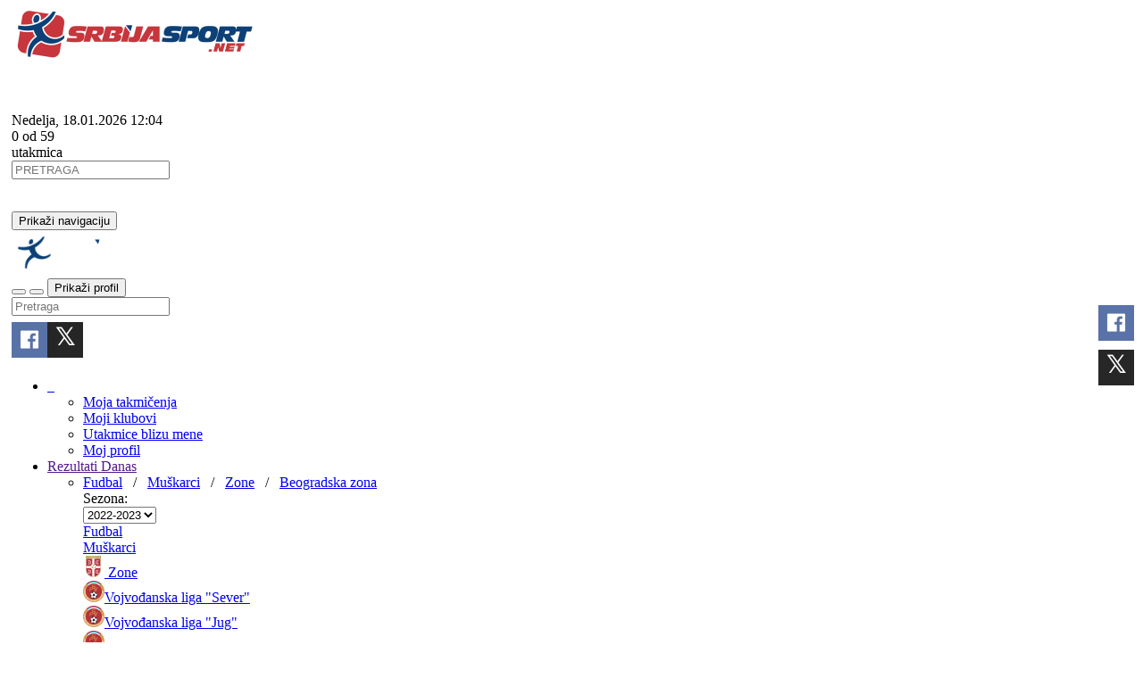

--- FILE ---
content_type: text/html; charset=UTF-8
request_url: https://www.srbijasport.net/game/654796-lestane-bolec
body_size: 28043
content:



<!DOCTYPE html>
<html xmlns="http://www.w3.org/1999/xhtml" xml:lang="sr" xmlns:fb="http://ogp.me/ns/fb#" lang="sr">
<head>
	<title>srbijasport.net -  Pregled utakmice: Le&scaron;tane-Boleč (0:1)</title>
	<meta name="ssnet-template" content="1.0"/>
	<meta http-equiv="Content-Type" content="text/html; charset=utf-8"/>
	<meta http-equiv="content-language" content="sr"/>
	<meta name="Keywords" content="srbija, sport, rezultati, utakmica, Fudbal, Mu&scaron;karci, 2022-2023, Beogradska zona, Le&scaron;tane, Boleč"/>
	<meta name="Description" content="Beogradska zona - 23. kolo - 29.04.2023 11:00 Le&scaron;tane-Boleč (0:1)"/>
	<meta name="Copyright" content="srbijasport.net 2026" />
	<meta name="viewport" content="width=device-width, initial-scale=1, maximum-scale=1, user-scalable=no"/>
	<meta name="clckd" content="090b66a9fe842743a16e5c4fa7d58f78" />
	<meta name="theme-color" content="#c6363c"/>
			<link href="https://fonts.googleapis.com/css?family=Open+Sans:400,700&subset=latin,latin-ext,cyrillic,cyrillic-ext" rel="stylesheet" type="text/css">
		<link rel="stylesheet" type="text/css"  href="/css/all.css?c=0bd2a1a988923fa330e2c0651e700e4fv13&v6" />
	<link rel="stylesheet" type="text/css"  href="/css/primeflex.min.css" />
	<link href=" https://cdn.jsdelivr.net/npm/sweetalert2@11.10.5/dist/sweetalert2.min.css " rel="stylesheet">
	<link rel="icon" href="/favicon.ico" type="image/x-icon"/>
	<link rel="shortcut icon" href="/favicon.ico" type="image/x-icon"/>
	<link rel="alternate" type="application/rss+xml" title="srbijasport.net :: RSS Feed" href="/rss"/>
	<link rel="manifest" href="/manifest.json">
		<style>
		.mobile #content-col {
			min-height: 100vh;
		}
		.page-menu-navs a {
			text-transform: uppercase;
			font-weight: bold;
		}
	</style>
	
	<link rel="stylesheet" type="text/css"  href="/css/game.css" />

	<meta name="twitter:card" content="summary">
<meta name="twitter:site" content="@srbijasportnet">
<meta name="twitter:creator" content="@srbijasportnet">
<meta name="twitter:title" content="Leštane-Boleč (0:1)">
<meta name="twitter:description" content=" Beogradska zona - 23. kolo - 29.04.2023 11:00 Leštane-Boleč (0:1) ">
<meta name="twitter:image" content="https://srbijasport.net/img/game/654796/200">

    <meta property="fb:admins" content="1031462849"/>
<meta property="fb:app_id" content="1528668800754825"/>
<meta property="og:title" content="Leštane-Boleč (0:1)"/>
<meta property="og:type" content="website"/>
<meta property="og:image" content="https://srbijasport.net/img/game/654796/200"
            />
<meta property="og:url" content="https://srbijasport.net/game/654796-lestane-bolec"/>
<meta property="og:description" content=" Beogradska zona - 23. kolo - 29.04.2023 11:00 Leštane-Boleč (0:1) "/>
<meta property="og:updated_time" content="1768734316"/>

	<style>

		.pred-container {
			-webkit-animation: scale-in-hor-center 1s cubic-bezier(0.250, 0.460, 0.450, 0.940) both;
			animation: scale-in-hor-center 1s cubic-bezier(0.250, 0.460, 0.450, 0.940) both;
		}

		.pred-container .bet {
			color: #fff;
			text-align: center;
			padding: 4px;
			overflow: hidden;
		}

		.pred-container .bet-tip {
			text-align: center;
			padding: 4px;
			overflow: hidden;
			color: #333;
			font-weight: bold;
		}

		.pred-container .bet-1 {
			background-color: var(--game-win-color);
			border-radius: 5px 0 0 5px;
		}
		.pred-container .bet-1.final {
			outline: 2px solid var(--game-win-color-dark);
			position: relative;
		}
		.pred-container .bet-x {
			background-color: var(--game-draw-color);
		}
		.pred-container .bet-x.final {
			outline: 2px solid var(--game-draw-color-dark);
			position: relative;
		}
		.pred-container .bet-2 {
			background-color: var(--game-lose-color);
			border-radius: 0 5px 5px 0;
		}
		.pred-container .bet-2.final {
			outline: 2px solid var(--game-lose-color-dark);
			position: relative;
		}

		@-webkit-keyframes scale-in-hor-center {
			0% {
				-webkit-transform: scaleX(0);
				transform: scaleX(0);
				opacity: 1;
			}
			100% {
				-webkit-transform: scaleX(1);
				transform: scaleX(1);
				opacity: 1;
			}
		}
		@keyframes scale-in-hor-center {
			0% {
				-webkit-transform: scaleX(0);
				transform: scaleX(0);
				opacity: 1;
			}
			100% {
				-webkit-transform: scaleX(1);
				transform: scaleX(1);
				opacity: 1;
			}
		}
		.tips-container button {
			width: 50%;
			border: none;
			border-radius: 5px;
			color: #fff;
			font-weight: bold;
			padding: 5px;
		}
		.tips-container button.tip-1{
			background-color: var(--game-win-color);
		}
		.tips-container button.tip-x{
			background-color: var(--game-draw-color);
		}
		.tips-container button.tip-2{
			background-color: var(--game-lose-color);
		}
		.bet-btns-row > div {
			display: flex;
			justify-content: center;
		}
		.bet-btns-row .btn-bet {
			width: 30px;
			height: 30px;
			border: none;
			border-radius: 50%;
			color: #fff;
			font-weight: bold;
			padding: 5px;
			transition: filter 0.3s ease;
			display: flex;
			justify-content: center;
			align-items: center;
			font-size: 120%;
		}
		.bet-btns-row .btn-bet:hover {
			filter: brightness(80%);
		}
		.bet-btns-row .btn-bet.btn-bet-1 {
			background-color: var(--game-win-color-dark);
		}
		.bet-btns-row .btn-bet.btn-bet-x {
			background-color: var(--game-draw-color-dark);
		}
		.bet-btns-row .btn-bet.btn-bet-2 {
			background-color: var(--game-lose-color-dark);
		}
		.bet-odds-row  {
			margin-top: 5px !important;
		}
		.bet-btns-row .btn-bet.btn-bet-1.res-win {
			outline: 2px solid var(--game-win-color-dark2);
		}
		.bet-btns-row .btn-bet.btn-bet-x.res-win {
			outline: 2px solid var(--game-draw-color-dark2);
		}
		.bet-btns-row .btn-bet.btn-bet-2.res-win {
			outline: 2px solid var(--game-lose-color-dark2);
		}
		.bet-btns-row .btn-bet.my-bet {
			/*outline: 2px solid #3C87C2;*/
			box-shadow: 0 0 5px 2px #3C87C2;
		}
		.bet-odds-row .bet-odd {
			border: none;
		}
		.btn-bet:hover {
			border: none !important;
		}
		.res-action-counter {
			border: none !important;
		}
		.game-result-actions .result-actions .res-action {
			border-radius: 5px;
		}
		.game-result-actions {
			margin-top: 10px;
			display: flex;
			flex-wrap: wrap;
		}
		.mobile .result-actions {
			display: flex;
			flex-wrap: wrap;
			align-content: center;
			justify-content: center;
		}
		.mobile .game-header-div.is-sticky .game-info-div {
			display: none;
		}
	</style>


					<script type="text/javascript">
			 var oa = document.createElement('script');
			 oa.type = 'text/javascript'; oa.async = true;
			 oa.src = '//srbijasport.api.oneall.com/socialize/library.js?lang=sr'
			 var s = document.getElementsByTagName('script')[0];
			 s.parentNode.insertBefore(oa, s)
			</script>
	
			<!--[if lt IE 9]>
		  <script src="https://oss.maxcdn.com/html5shiv/3.7.2/html5shiv.min.js"></script>
		  <script src="https://oss.maxcdn.com/respond/1.4.2/respond.min.js"></script>
		<![endif]-->
	
	
			<script async src="https://analytics.contentexchange.me/bex/load/65b91a1c6000af6bc77f0f4c"></script>
	
		
                                                <script async src="https://pagead2.googlesyndication.com/pagead/js/adsbygoogle.js?client=ca-pub-0167153313076155" crossorigin="anonymous"></script>

<!-- Google tag (gtag.js) -->
<script async src="https://www.googletagmanager.com/gtag/js?id=G-REQF5GCRJ3"></script>
<script>
window.dataLayer = window.dataLayer || [];
function gtag(){ dataLayer.push(arguments); }
gtag('js', new Date());

gtag('config', 'G-REQF5GCRJ3');
</script>


<script src="https://jsc.adskeeper.com/site/960557.js" async></script>
                        

	<style>
		.social-links .social-link {
			margin-left: 2px;
		}
		@media (min-width: 992px) {
			.container {
				width: 980px;
				padding-left: 5px;
				padding-right: 5px;
			}
			#content-col .main-col {
				width: 675px;
				padding-right: 10px;
			}
		}
			</style>


		
	
</head>
<body class="">
		<div class="site-header d-none d-md-block">
		<div class="site-header-main">
			<div class="container transp  d-flex align-items-center">
				<a href="/" class="header-logo">
					<img src="/theme/images/header_logo.png" class="mt-0"/>
				</a>

				<div class="results-widget">
					    

                
    <div id="stat-result-widget" class="hidden-sm hidden-xs pointer" data-perc="0" data-val="0" onclick="document.location.href='/games/archive'">

        <div id="cont" data-pct="0" class="float-start">

            <svg id="svg" width="50" height="50" viewport="0 0 100 100" version="1.1" xmlns="http://www.w3.org/2000/svg">

                <circle r="22" cx="25" cy="25" fill="transparent" stroke-dasharray="138.23007675795" stroke-dashoffset="0"
                        transform="rotate(-90,25,25)"></circle>
                <circle id="bar" r="22" cx="25" cy="25" fill="transparent" stroke-dasharray="138.23007675795" stroke-dashoffset="0"
                        transform="rotate(-90,25,25)"
                        style="stroke-dashoffset: 138.23007675795px;"></circle>
            </svg>
        </div>


        <div class="stat-text">
            Nedelja, 18.01.2026 12:04
            <div class="stat-text-num"><span id="stat-num" class="b">0</span> od <span class="b">59</span></div> utakmica
                    </div>
    </div>

				</div>

				<div class="header-actions">
					<div class="form-group float-start" id="search-form">
						<input type="text" class="form-control form-control-sm" id="main-search" placeholder="PRETRAGA" onkeypress="if(event.keyCode == 13) { goSearch() } "/>
						<span class="search-icon fa-solid fa-magnifying-glass pointer" onclick="goSearch()"></span>
					</div>

					<div class="float-start social-links flex">
						<a class="social-link" href="https://www.facebook.com/srbijasport.net/" title="Facebook" target="_blank">
							<i class="fa fa-brands fa-facebook-square fa-2x"></i>
						</a>
						<a class="social-link flex" href="https://twitter.com/srbijasportnet" title="Twitter" target="_blank">
							<i class="fa fa-brands fa-square-x-twitter fa-2x"></i>
						</a>
						<a class="social-link" href="https://www.youtube.com/srbijasport" title="YouTube" target="_blank">
							<i class="fa fa-brands fa-youtube-square fa-2x"></i>
						</a>
						<a class="social-link" href="/rss" title="RSS" target="_blank">
							<i class="fa fa-rss-square fa-2x"></i>
						</a>
					</div>
					<div class="fb-like d-none d-md-block float-start">
						<fb:like href="http://www.facebook.com/srbijasport.net" layout="button" action="like" show-faces="false" colorscheme="light"></fb:like>
					</div>
				</div>



			</div>
		</div>
	</div>

<div id="nav-menu" class="">
	<div class="container bg-transparent">
		<nav class="navbar yamm navbar-default">
	  		<div class="menu-container w-100">
		    	<div class="navbar-header w-100 d-block d-md-none">
		    		<div class="flex align-items-center">
		    			<div class="menu-button">
				      		<button type="button" class="navbar-toggle collapsed">
				        		<span class="sr-only">Prikaži navigaciju</span>
				        		<span class="fa-solid fa-bars"></span>
				      		</button>
		    			</div>
		    			<div class="logo flex flex-1" id="logo-div">
		    				<a href="/">
				        		<img src="/theme/images/mobile-mini-logo.png" class="img-fluid" style="height: 40px; width: auto; margin: 5px; object-fit: cover; object-position: left"/>
		    				</a>
		    			</div>
		    			<div class="text-right ml-auto flex flex-shrink-0 navbar-icons justify-content-end">
		    				<button type="button" class="navbar-toggle-user navbar-open-search" onclick="$('.navbar').toggleClass('search-open')">
				        		<span class="fa-solid fa-magnifying-glass"></span>
				      		</button>
		    				<button type="button" class="navbar-toggle-user navbar-open-share" onclick="triggerShare(); return false">
								<div class="fa fa-share-alt" aria-hidden="true"></div>
							</button>
		    				<button type="button" class="navbar-toggle-user " onclick="document.location.href='/login'">
				        		<span class="sr-only">Prikaži profil</span>
				        		<span class="fa-solid fa-user"></span>
				      		</button>
		    			</div>
		    		</div>
		    	</div>
				<div class="header-search-panel d-none" id="search-form">
					<input type="text" id="main-search" class="search-field" placeholder="Pretraga" />
				</div>
				<div class="header-share-panel d-none d-md-block">
					<div data-force-refresh="true" class="oas_box oas_box_btns_lfnm">
						<span class="oas_btn oas_btn_facebook" title="Share On Facebook"></span>
						<span class="oas_btn oas_btn_twitter" title="Share On Twitter"></span>
					</div>
				</div>

		    	<div class="collapse show navbar-collapse float-start site-main-menu d-none d-md-block" id="navbar-collapse-left">
		      		<ul class="nav navbar-nav d-flex flex-row">
						<li class="mobile-menu dropdown yamm-fw   profile-menu">
							<a href="/" class="d-none d-md-block px-2">
								&nbsp;<span class="fa-solid fa-house"></span>&nbsp;
							</a>
							<ul class="dropdown-menu line-menu" role="menu">
																<li class="">
									<a href="/profile/leagues">Moja takmičenja</a>
								</li>
								<li class="">
									<a href="/profile/clubs">Moji klubovi</a>
								</li>
																<li class="">
									<a href="/games/geo">Utakmice blizu mene</a>
								</li>
																											<li class="">
											<a href="/profile">Moj profil</a>
										</li>
																								</ul>
						</li>

						<li id="results-menu" class="mobile-menu dropdown yamm-fw  active">
							<a href="" onclick="return false;" class="dropdown-toggle " data-toggle="dropdown"
							   role="button" aria-expanded="false" style="position: relative">
                                Rezultati
                                									<span class="badge bg-success pointer live-badge mobile-visible" onclick="document.location.href='/games/archive';">
										Danas
										<span class="fa-solid fa-angle-right live-badge-icon d-block d-md-none"></span>
									</span>
															</a>
                            							<ul class="dropdown-menu">
								<li class="menu-container">

									<div class="row submenu-bc">
										<div class="col-sm-12">
																							<a href="/sport/1">Fudbal</a>
																																		&nbsp;
												/
												&nbsp;
												<a href="/category/1">Muškarci</a>
																																															&nbsp;
													/
													&nbsp;
													<a href="/league/6167-zone">Zone</a>
																								&nbsp;
												/
												&nbsp;
												<a href="/league/6208-beogradska-zona">Beogradska zona</a>
																																											</div>
									</div>

									<div id="ajax_menu" class=" skin-bootstrap"  >
<form id="c29" name="c29" method="post" action="" enctype="multipart/form-data" autocomplete="off"  >





        <div class="row">
                                                                                                                
                <div class="col-sm-12">

                    <div class="float-end season-select">
                        <span>Sezona:</span>
                        <div class=" div-select div-select-"  ><select class=" form-select w-auto" style="" id="season_id" name="season_id" onchange="SF.a(this,'ResultsMenuAction::selectSeason()',{&quot;immediate&quot;:false}); return false;"  ><option value="626"  >2025-2026</option>

<option value="586"  >2024-2025</option>

<option value="544"  >2023-2024</option>

<option value="500" selected="selected"  >2022-2023</option>

<option value="459"  >2021-2022</option>

<option value="426"  >2020-2021</option>

<option value="370"  >2019-2020</option>

<option value="310"  >2018-2019</option>

<option value="255"  >2017-2018</option>

<option value="216"  >2016-2017</option>

<option value="178"  >2015-2016</option>

<option value="145"  >2014-2015</option>

<option value="118"  >2013-2014</option>

<option value="100"  >2012-2013</option>

<option value="85"  >2011-2012</option>

<option value="70"  >2010-2011</option>

<option value="56"  >2009-2010</option>

<option value="41"  >2008-2009</option>

<option value="27"  >2007-2008</option>

<option value="10"  >2006-2007</option>

<option value="1"  >2005-2006</option>

<option value="2"  >2004-2005</option>

<option value="21"  >2003-2004</option>

<option value="23"  >2002-2003</option>

<option value="24"  >2001-2002</option>

</select>

</div>

                    </div>

                                            <div class="sel-menu-item level-sport">

                            <a href="#" id="c207" onclick="SF.a(this,'ResultsMenuAction::clearSport()',{&quot;immediate&quot;:false}); return false;"   >
                                <span class="sport-img sport-img-1"></span>
                                <span>Fudbal</span>
                            </a>


                            <span class="menu-item-link fa-solid fa-angle-right" onclick="document.location.href='/sport/1'"></span>

                        </div>
                    
                    <div class="sel-menu-item level-cat">

                        <a href="#" id="c221" onclick="SF.a(this,'ResultsMenuAction::clearCategory()',{&quot;immediate&quot;:false}); return false;"   >
                            <span>Muškarci</span>
                        </a>


                        <span class="menu-item-link fa-solid fa-angle-right" onclick="document.location.href='/category/1'"></span>

                    </div>

                    <div class="sel-menu-item level-group">
                        <a href="#" id="c232" onclick="SF.a(this,'ResultsMenuAction::clearGroup()',{&quot;immediate&quot;:false}); return false;"   >
                            <img src="https://srbijasport.net/img/leaguelogo/6167/24"/>
                            <span>Zone</span>
                        </a>


                        <span class="menu-item-link fa-solid fa-angle-right" onclick="document.location.href='/league/6167-zone'"></span>
                    </div>
                </div>
                <div class="clearfix row-space d-none d-md-block"></div>


                                                    <div class="col-sm-4">
                        <a class="menu-item  level-league" href="/league/6204-vojvodjanska-liga-sever"><img src="https://srbijasport.net/img/leaguelogo/6204/24"/><span>Vojvođanska liga "Sever"</span></a>
                    </div>
                                    <div class="col-sm-4">
                        <a class="menu-item  level-league" href="/league/6209-vojvodjanska-liga-jug"><img src="https://srbijasport.net/img/leaguelogo/6209/24"/><span>Vojvođanska liga "Jug"</span></a>
                    </div>
                                    <div class="col-sm-4">
                        <a class="menu-item  level-league" href="/league/6213-vojvodjanska-liga-istok"><img src="https://srbijasport.net/img/leaguelogo/6213/24"/><span>Vojvođanska liga "Istok"</span></a>
                    </div>
                                    <div class="col-sm-4">
                        <a class="menu-item sel-item level-league" href="/league/6208-beogradska-zona"><img src="https://srbijasport.net/img/leaguelogo/6208/24"/><span>Beogradska zona</span></a>
                    </div>
                                    <div class="col-sm-4">
                        <a class="menu-item  level-league" href="/league/6226-zona-jug"><img src="https://srbijasport.net/img/leaguelogo/6226/24"/><span>Zona "Jug"</span></a>
                    </div>
                                    <div class="col-sm-4">
                        <a class="menu-item  level-league" href="/league/6228-zona-centar"><img src="https://srbijasport.net/img/leaguelogo/6228/24"/><span>Zona "Centar"</span></a>
                    </div>
                                    <div class="col-sm-4">
                        <a class="menu-item  level-league" href="/league/6237-zona-zapad"><img src="https://srbijasport.net/img/leaguelogo/6237/24"/><span>Zona "Zapad"</span></a>
                    </div>
                                    <div class="col-sm-4">
                        <a class="menu-item  level-league" href="/league/6253-zona-istok"><img src="https://srbijasport.net/img/leaguelogo/6253/24"/><span>Zona "Istok"</span></a>
                    </div>
                                    <div class="col-sm-4">
                        <a class="menu-item  level-league" href="/league/6242-zona-sumadijsko-raska"><img src="https://srbijasport.net/img/leaguelogo/6242/24"/><span>Zona Šumadijsko-raška</span></a>
                    </div>
                                    <div class="col-sm-4">
                        <a class="menu-item  level-league" href="/league/6254-zona-zapadno-moravska"><img src="https://srbijasport.net/img/leaguelogo/6254/24"/><span>Zona Zapadno-moravska</span></a>
                    </div>
                                    <div class="col-sm-4">
                        <a class="menu-item  level-league" href="/league/6276-zona-podunavsko-sumadijska"><img src="https://srbijasport.net/img/leaguelogo/6276/24"/><span>Zona Podunavsko-šumadijska</span></a>
                    </div>
                                    <div class="col-sm-4">
                        <a class="menu-item  level-league" href="/league/6278-zona-kolubarsko-macvanska"><img src="https://srbijasport.net/img/leaguelogo/6278/24"/><span>Zona Kolubarsko-mačvanska</span></a>
                    </div>
                                    <div class="col-sm-4">
                        <a class="menu-item  level-league" href="/league/6811-baraz---za-popunu-vojvodjanskih-liga"><img src="https://srbijasport.net/img/leaguelogo/6811/24"/><span>Baraž - Za popunu Vojvođanskih liga</span></a>
                    </div>
                


                    </div>

<input type="hidden" id="sf_view" name="sf_view" value="templates/blocks/ajax_menu.tpl"  />
<input type="hidden" id="sf_view_id" name="sf_view_id" value="ajax_menu"  />
<input type="hidden" id="sf_template" name="sf_template" value="templates/blocks/ajax_menu.tpl"  />
<input type="hidden" id="sf_state" name="sf_state" value="%7B%22sf_vars%22%3A%7B%22sport_id%22%3A1%2C%22category_id%22%3A1%2C%22season_id%22%3A500%2C%22group_id%22%3A6167%2C%22level%22%3A%22group%22%2C%22root%22%3Anull%7D%2C%22sf_validators%22%3A%5B%5D%2C%22sf_converters%22%3A%5B%5D%7D"  />
<input type="hidden" id="sf_ajax_key" name="sf_ajax_key" value="696cbe6c5460e"  />
</form>
</div>
								</li>
							</ul>
                            						</li>

						
							
							<li id="news-dd-menu" class="d-md-none dropdown yamm-fw  mobile-menu " style="display: none">
								<a href="" onclick="processClick(this)" class="dropdown-toggle" data-toggle="dropdown"  role="button" aria-expanded="false">Vesti</a>
								<ul class="dropdown-menu line-menu" role="menu">
																			<li class="">
											<a href="/news/1-fudbal" class="">
												Fudbal
											</a>
										</li>
																			<li class="">
											<a href="/news/5-kosarka" class="">
												Košarka
											</a>
										</li>
																			<li class="">
											<a href="/news/9-odbojka" class="">
												Odbojka
											</a>
										</li>
																			<li class="">
											<a href="/news/10-rukomet" class="">
												Rukomet
											</a>
										</li>
																			<li class="">
											<a href="/news/20-futsal" class="">
												Futsal
											</a>
										</li>
																			<li class="">
											<a href="/news/130-esports" class="">
												Esports
											</a>
										</li>
																			<li class="">
											<a href="/news/3-ostalo" class="">
												Ostalo
											</a>
										</li>
																	</ul>
							</li>

							
								<li id="news-menu" class="d-none d-lg-block mobile-menu dropdown yamm-fw  mobile-menu ">
									<a style="position: relative" href="/news/1-fudbal" onclick="processClick(this); return false;" class="dropdown-toggle" data-toggle="dropdown">
																					Fudbal
																			</a>

									<ul class="dropdown-menu">
										<li class="menu-container">

											<div class="row submenu-bc">
												<div class="col-sm-12">
													<a href="/news">Vesti</a>
													&nbsp;/&nbsp;
																									</div>
											</div>

																						<div class="row">
																																																																																<div class="col-sm-3 news-menu-list">
																																	<a class="menu-item" href="/news/113-fudbal-superliga-srbije">
																		Superliga Srbije
																	</a>
																																	<a class="menu-item" href="/news/114-fudbal-prva-liga-srbije">
																		Prva liga Srbije
																	</a>
																																	<a class="menu-item" href="/news/115-fudbal-srpske-lige">
																		Srpske lige
																	</a>
																																	<a class="menu-item" href="/news/117-fudbal-zonske-lige">
																		Zonske lige
																	</a>
																															</div>
																													<div class="col-sm-3 news-menu-list">
																																	<a class="menu-item" href="/news/119-fudbal-nize-lige-srbije">
																		Niže lige Srbije
																	</a>
																																	<a class="menu-item" href="/news/123-fudbal-kup-srbije">
																		Kup Srbije
																	</a>
																																	<a class="menu-item" href="/news/122-fudbal-zenski-fudbal">
																		Ženski fudbal
																	</a>
																																	<a class="menu-item" href="/news/120-fudbal-omladinske-lige-srbije">
																		Omladinske lige Srbije
																	</a>
																															</div>
																													<div class="col-sm-3 news-menu-list">
																																	<a class="menu-item" href="/news/118-fudbal-lige-republike-srpske">
																		Lige Republike Srpske
																	</a>
																																	<a class="menu-item" href="/news/116-fudbal-medjunarodni-fudbal">
																		Međunarodni fudbal
																	</a>
																																	<a class="menu-item" href="/news/137-fudbal-prelazni-rok">
																		Prelazni rok
																	</a>
																																	<a class="menu-item" href="/news/140-fudbal-mali-fudbal---turniri">
																		Mali fudbal - Turniri
																	</a>
																															</div>
																													<div class="col-sm-3 news-menu-list">
																																	<a class="menu-item" href="/news/146-fudbal-fudbalski-stadioni">
																		Fudbalski stadioni
																	</a>
																																	<a class="menu-item" href="/news/139-fudbal-ep-2024">
																		EP 2024
																	</a>
																																	<a class="menu-item" href="/news/128-fudbal-sp-2022">
																		SP 2022
																	</a>
																															</div>
																																																		</div>
																					</li>
									</ul>

								</li>
							
								<li id="news-menu" class="d-none d-lg-block mobile-menu dropdown yamm-fw  mobile-menu ">
									<a style="position: relative" href="/news/5-kosarka" onclick="processClick(this); return false;" class="dropdown-toggle" data-toggle="dropdown">
																					Košarka
																			</a>

									<ul class="dropdown-menu">
										<li class="menu-container">

											<div class="row submenu-bc">
												<div class="col-sm-12">
													<a href="/news">Vesti</a>
													&nbsp;/&nbsp;
																									</div>
											</div>

																						<div class="row">
																																																																																																	<div class="col-sm-3 news-menu-block">
																	<a class="menu-item " href="/news/141-kosarka-medjunarodna-kosarka">
																		<span>Međunarodna košarka</span>
																	</a>
																																			<hr/>
																																																																					</div>
																																																																																																																																			<div class="col-sm-3 news-menu-list">
																													</div>
																																				</div>
																					</li>
									</ul>

								</li>
							
								<li id="news-menu" class="d-none d-lg-block mobile-menu dropdown yamm-fw  mobile-menu ">
									<a style="position: relative" href="/news/9-odbojka" onclick="" class="" >
																					Odbojka
																			</a>

									<ul class="dropdown-menu">
										<li class="menu-container">

											<div class="row submenu-bc">
												<div class="col-sm-12">
													<a href="/news">Vesti</a>
													&nbsp;/&nbsp;
																									</div>
											</div>

																						<div class="row">
																																																																																														<div class="col-sm-3 news-menu-block">
																																	<div class="news-menu-cat-item clearfix" onclick="document.location.href='/n/90184/obrenovacki-tent-slavio-protiv-crvene-zvezde-i-izborio-finale-kupa-srbije'">
																		<div class="news-img float-start">
																			<img src="https://srbijasport.net/img/newsphoto/90184/60" class="img-fluid  d-none d-md-block"/>
																		</div>
																		<a href="/n/90184/obrenovacki-tent-slavio-protiv-crvene-zvezde-i-izborio-finale-kupa-srbije" class="news-title">
																			Obrenovački TENT slavio protiv Crvene zvezde i izborio finale Kupa Srbije
																		</a>
																	</div>
																																	<div class="news-menu-cat-item clearfix" onclick="document.location.href='/n/89852/ribnica-nastavila-impresivan-niz-uzice-nemocno-pred-domacinom'">
																		<div class="news-img float-start">
																			<img src="https://srbijasport.net/img/newsphoto/89852/60" class="img-fluid  d-none d-md-block"/>
																		</div>
																		<a href="/n/89852/ribnica-nastavila-impresivan-niz-uzice-nemocno-pred-domacinom" class="news-title">
																			Ribnica nastavila impresivan niz, Užice nemoćno pred domaćinom
																		</a>
																	</div>
																																	<div class="news-menu-cat-item clearfix" onclick="document.location.href='/n/89488/tent-po-drugi-put-zaredom-osvojio-super-kup-srbije'">
																		<div class="news-img float-start">
																			<img src="https://srbijasport.net/img/newsphoto/89488/60" class="img-fluid  d-none d-md-block"/>
																		</div>
																		<a href="/n/89488/tent-po-drugi-put-zaredom-osvojio-super-kup-srbije" class="news-title">
																			TENT po drugi put zaredom osvojio Super Kup Srbije
																		</a>
																	</div>
																																	<div class="news-menu-cat-item clearfix" onclick="document.location.href='/n/88643/zanimljivi-odbojkaski-mecevi-svetskih-reprezentacija-u-trsteniku'">
																		<div class="news-img float-start">
																			<img src="https://srbijasport.net/img/newsphoto/88643/60" class="img-fluid  d-none d-md-block"/>
																		</div>
																		<a href="/n/88643/zanimljivi-odbojkaski-mecevi-svetskih-reprezentacija-u-trsteniku" class="news-title">
																			Zanimljivi odbojkaški mečevi svetskih reprezentacija u Trsteniku
																		</a>
																	</div>
																																	<div class="news-menu-cat-item clearfix" onclick="document.location.href='/n/88508/u-nisu-odrzan-tradicionalni-turnir-stampy-2025---rumunke-osvojile-zlato'">
																		<div class="news-img float-start">
																			<img src="https://srbijasport.net/img/newsphoto/88508/60" class="img-fluid  d-none d-md-block"/>
																		</div>
																		<a href="/n/88508/u-nisu-odrzan-tradicionalni-turnir-stampy-2025---rumunke-osvojile-zlato" class="news-title">
																			U Nišu održan tradicionalni turnir "Stampy 2025" - Rumunke osvojile zlato
																		</a>
																	</div>
																															</div>
																													<div class="col-sm-3 news-menu-block">
																																	<div class="news-menu-cat-item clearfix" onclick="document.location.href='/n/88112/odbojkasi-radnickog-novi-su-sampioni-srbije'">
																		<div class="news-img float-start">
																			<img src="https://srbijasport.net/img/newsphoto/88112/60" class="img-fluid  d-none d-md-block"/>
																		</div>
																		<a href="/n/88112/odbojkasi-radnickog-novi-su-sampioni-srbije" class="news-title">
																			Odbojkaši Radničkog novi su šampioni Srbije!
																		</a>
																	</div>
																																	<div class="news-menu-cat-item clearfix" onclick="document.location.href='/n/87403/odrzano-skolsko-prvenstvo-becejske-opstine-u-odbojci'">
																		<div class="news-img float-start">
																			<img src="https://srbijasport.net/img/newsphoto/87403/60" class="img-fluid  d-none d-md-block"/>
																		</div>
																		<a href="/n/87403/odrzano-skolsko-prvenstvo-becejske-opstine-u-odbojci" class="news-title">
																			Održano školsko prvenstvo bečejske opštine u odbojci
																		</a>
																	</div>
																																	<div class="news-menu-cat-item clearfix" onclick="document.location.href='/n/87074/jubilej-velikana-sa-ibra'">
																		<div class="news-img float-start">
																			<img src="https://srbijasport.net/img/newsphoto/87074/60" class="img-fluid  d-none d-md-block"/>
																		</div>
																		<a href="/n/87074/jubilej-velikana-sa-ibra" class="news-title">
																			Jubilej velikana sa Ibra
																		</a>
																	</div>
																																	<div class="news-menu-cat-item clearfix" onclick="document.location.href='/n/87050/ode-sanak-i-opstanak'">
																		<div class="news-img float-start">
																			<img src="https://srbijasport.net/img/newsphoto/87050/60" class="img-fluid  d-none d-md-block"/>
																		</div>
																		<a href="/n/87050/ode-sanak-i-opstanak" class="news-title">
																			Ode sanak i opstanak
																		</a>
																	</div>
																																	<div class="news-menu-cat-item clearfix" onclick="document.location.href='/n/86959/leskovcanima-lepo-kraj-ibra'">
																		<div class="news-img float-start">
																			<img src="https://srbijasport.net/img/newsphoto/86959/60" class="img-fluid  d-none d-md-block"/>
																		</div>
																		<a href="/n/86959/leskovcanima-lepo-kraj-ibra" class="news-title">
																			Leskovčanima lepo kraj Ibra
																		</a>
																	</div>
																															</div>
																													<div class="col-sm-3 news-menu-block">
																																	<div class="news-menu-cat-item clearfix" onclick="document.location.href='/n/86769/zapevali-i-musketari'">
																		<div class="news-img float-start">
																			<img src="https://srbijasport.net/img/newsphoto/86769/60" class="img-fluid  d-none d-md-block"/>
																		</div>
																		<a href="/n/86769/zapevali-i-musketari" class="news-title">
																			Zapevali i "musketari"
																		</a>
																	</div>
																																	<div class="news-menu-cat-item clearfix" onclick="document.location.href='/n/86624/ribnici-od-gotovog-veresija'">
																		<div class="news-img float-start">
																			<img src="https://srbijasport.net/img/newsphoto/86624/60" class="img-fluid  d-none d-md-block"/>
																		</div>
																		<a href="/n/86624/ribnici-od-gotovog-veresija" class="news-title">
																			Ribnici od gotovog veresija
																		</a>
																	</div>
																																	<div class="news-menu-cat-item clearfix" onclick="document.location.href='/n/86541/mrezica-u-slavu-odbojke'">
																		<div class="news-img float-start">
																			<img src="https://srbijasport.net/img/newsphoto/86541/60" class="img-fluid  d-none d-md-block"/>
																		</div>
																		<a href="/n/86541/mrezica-u-slavu-odbojke" class="news-title">
																			Mrežica u slavu odbojke
																		</a>
																	</div>
																																	<div class="news-menu-cat-item clearfix" onclick="document.location.href='/n/85969/neizvesnost-u-godini-jubileja'">
																		<div class="news-img float-start">
																			<img src="https://srbijasport.net/img/newsphoto/85969/60" class="img-fluid  d-none d-md-block"/>
																		</div>
																		<a href="/n/85969/neizvesnost-u-godini-jubileja" class="news-title">
																			Neizvesnost u godini jubileja
																		</a>
																	</div>
																																	<div class="news-menu-cat-item clearfix" onclick="document.location.href='/n/85777/punoletstvo-znak-kvaliteta'">
																		<div class="news-img float-start">
																			<img src="https://srbijasport.net/img/newsphoto/85777/60" class="img-fluid  d-none d-md-block"/>
																		</div>
																		<a href="/n/85777/punoletstvo-znak-kvaliteta" class="news-title">
																			Punoletstvo znak kvaliteta
																		</a>
																	</div>
																															</div>
																													<div class="col-sm-3 news-menu-block">
																																	<div class="news-menu-cat-item clearfix" onclick="document.location.href='/n/84837/odbojkasi-dubocice-spektakularno-zavrsili-sezonu-i-proslavili-ulazak-u-superligu'">
																		<div class="news-img float-start">
																			<img src="https://srbijasport.net/img/newsphoto/84837/60" class="img-fluid  d-none d-md-block"/>
																		</div>
																		<a href="/n/84837/odbojkasi-dubocice-spektakularno-zavrsili-sezonu-i-proslavili-ulazak-u-superligu" class="news-title">
																			Odbojkaši Dubočice spektakularno završili sezonu i proslavili ulazak u Superligu!
																		</a>
																	</div>
																																	<div class="news-menu-cat-item clearfix" onclick="document.location.href='/n/84832/kadetkinje-rudara-iz-baljevca-oduvale-toplicanin'">
																		<div class="news-img float-start">
																			<img src="https://srbijasport.net/img/newsphoto/84832/60" class="img-fluid  d-none d-md-block"/>
																		</div>
																		<a href="/n/84832/kadetkinje-rudara-iz-baljevca-oduvale-toplicanin" class="news-title">
																			Kadetkinje Rudara iz Baljevca "oduvale" Topličanin
																		</a>
																	</div>
																																	<div class="news-menu-cat-item clearfix" onclick="document.location.href='/n/84761/veliki-uspeh-seniorske-ekipe-kneginja-milica-iz-trstenika'">
																		<div class="news-img float-start">
																			<img src="https://srbijasport.net/img/newsphoto/84761/60" class="img-fluid  d-none d-md-block"/>
																		</div>
																		<a href="/n/84761/veliki-uspeh-seniorske-ekipe-kneginja-milica-iz-trstenika" class="news-title">
																			Veliki uspeh seniorske ekipe Kneginja Milica iz Trstenika
																		</a>
																	</div>
																																	<div class="news-menu-cat-item clearfix" onclick="document.location.href='/n/84714/dubocica-se-sa-prvog-mesta-u-prvoj-ligi-plasira-direktno-u-superligu'">
																		<div class="news-img float-start">
																			<img src="https://srbijasport.net/img/newsphoto/84714/60" class="img-fluid  d-none d-md-block"/>
																		</div>
																		<a href="/n/84714/dubocica-se-sa-prvog-mesta-u-prvoj-ligi-plasira-direktno-u-superligu" class="news-title">
																			Dubočica se sa prvog mesta u Prvoj ligi plasira direktno u Superligu!
																		</a>
																	</div>
																																	<div class="news-menu-cat-item clearfix" onclick="document.location.href='/n/84557/sremci-deklasirali-ribnicu'">
																		<div class="news-img float-start">
																			<img src="https://srbijasport.net/img/newsphoto/84557/60" class="img-fluid  d-none d-md-block"/>
																		</div>
																		<a href="/n/84557/sremci-deklasirali-ribnicu" class="news-title">
																			Sremci deklasirali Ribnicu
																		</a>
																	</div>
																															</div>
																																																		</div>
																					</li>
									</ul>

								</li>
							
								<li id="news-menu" class="d-none d-lg-block mobile-menu dropdown yamm-fw  mobile-menu ">
									<a style="position: relative" href="/news/10-rukomet" onclick="" class="" >
																					Rukomet
																			</a>

									<ul class="dropdown-menu">
										<li class="menu-container">

											<div class="row submenu-bc">
												<div class="col-sm-12">
													<a href="/news">Vesti</a>
													&nbsp;/&nbsp;
																									</div>
											</div>

																						<div class="row">
																																																																																														<div class="col-sm-3 news-menu-block">
																																	<div class="news-menu-cat-item clearfix" onclick="document.location.href='/n/90291/nikola-zecevic-se-vraca-na-teren-kapiten-partizana-trenira-punim-intenzitetom-posle-teske-povrede'">
																		<div class="news-img float-start">
																			<img src="https://srbijasport.net/img/newsphoto/90291/60" class="img-fluid  d-none d-md-block"/>
																		</div>
																		<a href="/n/90291/nikola-zecevic-se-vraca-na-teren-kapiten-partizana-trenira-punim-intenzitetom-posle-teske-povrede" class="news-title">
																			Nikola Zečević se vraća na teren, kapiten Partizana trenira punim intenzitetom posle teške povrede
																		</a>
																	</div>
																																	<div class="news-menu-cat-item clearfix" onclick="document.location.href='/n/90164/odrzan-cetvrti-memorijalni-rukometni-turnir-ognjen-pejic---peki-u-valjevu'">
																		<div class="news-img float-start">
																			<img src="https://srbijasport.net/img/newsphoto/90164/60" class="img-fluid  d-none d-md-block"/>
																		</div>
																		<a href="/n/90164/odrzan-cetvrti-memorijalni-rukometni-turnir-ognjen-pejic---peki-u-valjevu" class="news-title">
																			Održan četvrti memorijalni rukometni turnir "Ognjen Pejić - Peki" u Valjevu
																		</a>
																	</div>
																																	<div class="news-menu-cat-item clearfix" onclick="document.location.href='/n/90078/loznica-osvojila-kup-zapadne-srbije-istorijski-trijumf-zeleno-belih-u-finalu-protiv-metalca'">
																		<div class="news-img float-start">
																			<img src="https://srbijasport.net/img/newsphoto/90078/60" class="img-fluid  d-none d-md-block"/>
																		</div>
																		<a href="/n/90078/loznica-osvojila-kup-zapadne-srbije-istorijski-trijumf-zeleno-belih-u-finalu-protiv-metalca" class="news-title">
																			Loznica osvojila Kup Zapadne Srbije: istorijski trijumf zeleno-belih u finalu protiv Metalca
																		</a>
																	</div>
																																	<div class="news-menu-cat-item clearfix" onclick="document.location.href='/n/89944/kursumlija-preokretom-slomila-jastrebac-i-ostala-na-vrhu-tabele'">
																		<div class="news-img float-start">
																			<img src="https://srbijasport.net/img/newsphoto/89944/60" class="img-fluid  d-none d-md-block"/>
																		</div>
																		<a href="/n/89944/kursumlija-preokretom-slomila-jastrebac-i-ostala-na-vrhu-tabele" class="news-title">
																			Kuršumlija preokretom slomila Jastrebac i ostala na vrhu tabele
																		</a>
																	</div>
																																	<div class="news-menu-cat-item clearfix" onclick="document.location.href='/n/89945/partizan-admiralbet-dominantan-mladi-briljirali-u-ubedljivoj-pobedi-nad-radnickim'">
																		<div class="news-img float-start">
																			<img src="https://srbijasport.net/img/newsphoto/89945/60" class="img-fluid  d-none d-md-block"/>
																		</div>
																		<a href="/n/89945/partizan-admiralbet-dominantan-mladi-briljirali-u-ubedljivoj-pobedi-nad-radnickim" class="news-title">
																			Partizan AdmiralBet dominantan: Mladi briljirali u ubedljivoj pobedi nad Radničkim
																		</a>
																	</div>
																															</div>
																													<div class="col-sm-3 news-menu-block">
																																	<div class="news-menu-cat-item clearfix" onclick="document.location.href='/n/89901/partizan-admiralbet-pretrpeo-poraz-u-spaniji-zakomplikovala-se-situacija-u-grupi-h'">
																		<div class="news-img float-start">
																			<img src="https://srbijasport.net/img/newsphoto/89901/60" class="img-fluid  d-none d-md-block"/>
																		</div>
																		<a href="/n/89901/partizan-admiralbet-pretrpeo-poraz-u-spaniji-zakomplikovala-se-situacija-u-grupi-h" class="news-title">
																			Partizan AdmiralBet pretrpeo poraz u Španiji: Zakomplikovala se situacija u Grupi H
																		</a>
																	</div>
																																	<div class="news-menu-cat-item clearfix" onclick="document.location.href='/n/89825/crno-beli-drugi-u-grupi-posle-pobede-nad-ademar-leonom'">
																		<div class="news-img float-start">
																			<img src="https://srbijasport.net/img/newsphoto/89825/60" class="img-fluid  d-none d-md-block"/>
																		</div>
																		<a href="/n/89825/crno-beli-drugi-u-grupi-posle-pobede-nad-ademar-leonom" class="news-title">
																			Crno-beli drugi u grupi posle pobede nad Ademar Leonom
																		</a>
																	</div>
																																	<div class="news-menu-cat-item clearfix" onclick="document.location.href='/n/89780/magija-trnavca-za-pobedu-partizan-admiralbet-a-nad-vojvodinom'">
																		<div class="news-img float-start">
																			<img src="https://srbijasport.net/img/newsphoto/89780/60" class="img-fluid  d-none d-md-block"/>
																		</div>
																		<a href="/n/89780/magija-trnavca-za-pobedu-partizan-admiralbet-a-nad-vojvodinom" class="news-title">
																			Magija Trnavca za pobedu Partizan AdmiralBet-a nad Vojvodinom
																		</a>
																	</div>
																																	<div class="news-menu-cat-item clearfix" onclick="document.location.href='/n/89765/partizan-admiralbet-ceka-vojvodinu-u-derbiju-arkus-lige'">
																		<div class="news-img float-start">
																			<img src="https://srbijasport.net/img/newsphoto/89765/60" class="img-fluid  d-none d-md-block"/>
																		</div>
																		<a href="/n/89765/partizan-admiralbet-ceka-vojvodinu-u-derbiju-arkus-lige" class="news-title">
																			Partizan AdmiralBet čeka Vojvodinu u derbiju ARKUS lige
																		</a>
																	</div>
																																	<div class="news-menu-cat-item clearfix" onclick="document.location.href='/n/89753/crno-beli-protiv-samota-pokazali-da-su-spremni-za-derbi-sa-vojvodinom'">
																		<div class="news-img float-start">
																			<img src="https://srbijasport.net/img/newsphoto/89753/60" class="img-fluid  d-none d-md-block"/>
																		</div>
																		<a href="/n/89753/crno-beli-protiv-samota-pokazali-da-su-spremni-za-derbi-sa-vojvodinom" class="news-title">
																			Crno-beli protiv Šamota pokazali da su spremni za derbi sa Vojvodinom
																		</a>
																	</div>
																															</div>
																													<div class="col-sm-3 news-menu-block">
																																	<div class="news-menu-cat-item clearfix" onclick="document.location.href='/n/89613/partizan-admiralbet-preko-kadetena-do-prve-pobede-u-ligi-evrope'">
																		<div class="news-img float-start">
																			<img src="https://srbijasport.net/img/newsphoto/89613/60" class="img-fluid  d-none d-md-block"/>
																		</div>
																		<a href="/n/89613/partizan-admiralbet-preko-kadetena-do-prve-pobede-u-ligi-evrope" class="news-title">
																			Partizan AdmiralBet preko Kadetena do prve pobede u Ligi Evrope!
																		</a>
																	</div>
																																	<div class="news-menu-cat-item clearfix" onclick="document.location.href='/n/89606/poruka-crno-belih-rukometasa-pred-kadeten-zivimo-i-radimo-za-pune-tribine'">
																		<div class="news-img float-start">
																			<img src="https://srbijasport.net/img/newsphoto/89606/60" class="img-fluid  d-none d-md-block"/>
																		</div>
																		<a href="/n/89606/poruka-crno-belih-rukometasa-pred-kadeten-zivimo-i-radimo-za-pune-tribine" class="news-title">
																			Poruka crno-belih rukometaša pred Kadeten: Živimo i radimo za pune tribine!
																		</a>
																	</div>
																																	<div class="news-menu-cat-item clearfix" onclick="document.location.href='/n/89538/crno-beli-nemocni-protiv-neksea'">
																		<div class="news-img float-start">
																			<img src="https://srbijasport.net/img/newsphoto/89538/60" class="img-fluid  d-none d-md-block"/>
																		</div>
																		<a href="/n/89538/crno-beli-nemocni-protiv-neksea" class="news-title">
																			Crno-beli nemoćni protiv Neksea
																		</a>
																	</div>
																																	<div class="news-menu-cat-item clearfix" onclick="document.location.href='/n/89497/crno-beli-porucuju-da-nema-izrazitog-favorita-u-grupi'">
																		<div class="news-img float-start">
																			<img src="https://srbijasport.net/img/newsphoto/89497/60" class="img-fluid  d-none d-md-block"/>
																		</div>
																		<a href="/n/89497/crno-beli-porucuju-da-nema-izrazitog-favorita-u-grupi" class="news-title">
																			Crno-beli poručuju da nema izrazitog favorita u grupi
																		</a>
																	</div>
																																	<div class="news-menu-cat-item clearfix" onclick="document.location.href='/n/89475/partizan-admiralbet-nadigrao-vranje'">
																		<div class="news-img float-start">
																			<img src="https://srbijasport.net/img/newsphoto/89475/60" class="img-fluid  d-none d-md-block"/>
																		</div>
																		<a href="/n/89475/partizan-admiralbet-nadigrao-vranje" class="news-title">
																			Partizan AdmiralBet nadigrao Vranje
																		</a>
																	</div>
																															</div>
																													<div class="col-sm-3 news-menu-block">
																																	<div class="news-menu-cat-item clearfix" onclick="document.location.href='/n/89472/jevtic-pred-utakmicu-sa-vranjem-mozemo-da-zaustavimo-ukica'">
																		<div class="news-img float-start">
																			<img src="https://srbijasport.net/img/newsphoto/89472/60" class="img-fluid  d-none d-md-block"/>
																		</div>
																		<a href="/n/89472/jevtic-pred-utakmicu-sa-vranjem-mozemo-da-zaustavimo-ukica" class="news-title">
																			Jevtić pred utakmicu sa Vranjem: Možemo da zaustavimo Đukića
																		</a>
																	</div>
																																	<div class="news-menu-cat-item clearfix" onclick="document.location.href='/n/89446/turnir-lige-mladjih-kategorija-u-novom-beceju'">
																		<div class="news-img float-start">
																			<img src="https://srbijasport.net/img/newsphoto/89446/60" class="img-fluid  d-none d-md-block"/>
																		</div>
																		<a href="/n/89446/turnir-lige-mladjih-kategorija-u-novom-beceju" class="news-title">
																			Turnir Lige mlađih kategorija u Novom Bečeju
																		</a>
																	</div>
																																	<div class="news-menu-cat-item clearfix" onclick="document.location.href='/n/89427/partizan-admiralbet-bolji-od-vecitog-rivala'">
																		<div class="news-img float-start">
																			<img src="https://srbijasport.net/img/newsphoto/89427/60" class="img-fluid  d-none d-md-block"/>
																		</div>
																		<a href="/n/89427/partizan-admiralbet-bolji-od-vecitog-rivala" class="news-title">
																			Partizan AdmiralBet bolji od večitog rivala
																		</a>
																	</div>
																																	<div class="news-menu-cat-item clearfix" onclick="document.location.href='/n/89426/lider-lako-preplivao-tisu'">
																		<div class="news-img float-start">
																			<img src="https://srbijasport.net/img/newsphoto/89426/60" class="img-fluid  d-none d-md-block"/>
																		</div>
																		<a href="/n/89426/lider-lako-preplivao-tisu" class="news-title">
																			Lider lako preplivao Tisu
																		</a>
																	</div>
																																	<div class="news-menu-cat-item clearfix" onclick="document.location.href='/n/89415/crno-beli-idu-na-megdan-zvezdi'">
																		<div class="news-img float-start">
																			<img src="https://srbijasport.net/img/newsphoto/89415/60" class="img-fluid  d-none d-md-block"/>
																		</div>
																		<a href="/n/89415/crno-beli-idu-na-megdan-zvezdi" class="news-title">
																			Crno-beli idu na megdan Zvezdi
																		</a>
																	</div>
																															</div>
																																																		</div>
																					</li>
									</ul>

								</li>
							
								<li id="news-menu" class="d-none d-lg-block mobile-menu dropdown yamm-fw  mobile-menu ">
									<a style="position: relative" href="/news/20-futsal" onclick="" class="" >
																					Futsal
																			</a>

									<ul class="dropdown-menu">
										<li class="menu-container">

											<div class="row submenu-bc">
												<div class="col-sm-12">
													<a href="/news">Vesti</a>
													&nbsp;/&nbsp;
																									</div>
											</div>

																						<div class="row">
																																																																																														<div class="col-sm-3 news-menu-block">
																																	<div class="news-menu-cat-item clearfix" onclick="document.location.href='/n/90301/futsal-reprezentacija-srbije-uspesna-na-startu-2026-godine'">
																		<div class="news-img float-start">
																			<img src="https://srbijasport.net/img/newsphoto/90301/60" class="img-fluid  d-none d-md-block"/>
																		</div>
																		<a href="/n/90301/futsal-reprezentacija-srbije-uspesna-na-startu-2026-godine" class="news-title">
																			Futsal reprezentacija Srbije uspešna na startu 2026. godine
																		</a>
																	</div>
																																	<div class="news-menu-cat-item clearfix" onclick="document.location.href='/n/90207/finale-kupa-vojvodine-vrbasani-slavili-u-kacarevu'">
																		<div class="news-img float-start">
																			<img src="https://srbijasport.net/img/newsphoto/90207/60" class="img-fluid  d-none d-md-block"/>
																		</div>
																		<a href="/n/90207/finale-kupa-vojvodine-vrbasani-slavili-u-kacarevu" class="news-title">
																			Finale Kupa Vojvodine: Vrbašani slavili u Kačarevu 
																		</a>
																	</div>
																																	<div class="news-menu-cat-item clearfix" onclick="document.location.href='/n/90201/futsal-finale-kupa-vojvodine-kacarevci-zele-pehar-pobednika'">
																		<div class="news-img float-start">
																			<img src="https://srbijasport.net/img/newsphoto/90201/60" class="img-fluid  d-none d-md-block"/>
																		</div>
																		<a href="/n/90201/futsal-finale-kupa-vojvodine-kacarevci-zele-pehar-pobednika" class="news-title">
																			Futsal finale Kupa Vojvodine: Kačarevci žele pehar pobednika
																		</a>
																	</div>
																																	<div class="news-menu-cat-item clearfix" onclick="document.location.href='/n/90174/bez-pomoci-ali-sa-verom-kmf-arandjelovac-u-misiji-opstanka'">
																		<div class="news-img float-start">
																			<img src="https://srbijasport.net/img/newsphoto/90174/60" class="img-fluid  d-none d-md-block"/>
																		</div>
																		<a href="/n/90174/bez-pomoci-ali-sa-verom-kmf-arandjelovac-u-misiji-opstanka" class="news-title">
																			Bez pomoći, ali sa verom, KMF Aranđelovac u misiji opstanka
																		</a>
																	</div>
																																	<div class="news-menu-cat-item clearfix" onclick="document.location.href='/n/90169/futsal-polufinale-kupa-vojvodine-kraljevicevo-u-finalu-kupa'">
																		<div class="news-img float-start">
																			<img src="https://srbijasport.net/img/newsphoto/90169/60" class="img-fluid  d-none d-md-block"/>
																		</div>
																		<a href="/n/90169/futsal-polufinale-kupa-vojvodine-kraljevicevo-u-finalu-kupa" class="news-title">
																			Futsal polufinale Kupa Vojvodine:  Kraljevićevo u finalu kupa
																		</a>
																	</div>
																															</div>
																													<div class="col-sm-3 news-menu-block">
																																	<div class="news-menu-cat-item clearfix" onclick="document.location.href='/n/90155/partizan-u-finalu-futsal-kupa-beograda'">
																		<div class="news-img float-start">
																			<img src="https://srbijasport.net/img/newsphoto/90155/60" class="img-fluid  d-none d-md-block"/>
																		</div>
																		<a href="/n/90155/partizan-u-finalu-futsal-kupa-beograda" class="news-title">
																			Partizan u finalu futsal Kupa Beograda
																		</a>
																	</div>
																																	<div class="news-menu-cat-item clearfix" onclick="document.location.href='/n/90152/srbija-docekuje-futsal-velesilu-spektakl-protiv-spanije-u-nisu-i-vranju'">
																		<div class="news-img float-start">
																			<img src="https://srbijasport.net/img/newsphoto/90152/60" class="img-fluid  d-none d-md-block"/>
																		</div>
																		<a href="/n/90152/srbija-docekuje-futsal-velesilu-spektakl-protiv-spanije-u-nisu-i-vranju" class="news-title">
																			Srbija dočekuje futsal velesilu: Spektakl protiv Španije u Nišu i Vranju
																		</a>
																	</div>
																																	<div class="news-menu-cat-item clearfix" onclick="document.location.href='/n/90121/loznica-grad-2018-nezaustavljiva-desetka-ekonomcu-obelezila-11-kolo-prve-futsal-lige'">
																		<div class="news-img float-start">
																			<img src="https://srbijasport.net/img/newsphoto/90121/60" class="img-fluid  d-none d-md-block"/>
																		</div>
																		<a href="/n/90121/loznica-grad-2018-nezaustavljiva-desetka-ekonomcu-obelezila-11-kolo-prve-futsal-lige" class="news-title">
																			Loznica Grad 2018 nezaustavljiva: desetka Ekonomcu obeležila 11. kolo Prve futsal lige
																		</a>
																	</div>
																																	<div class="news-menu-cat-item clearfix" onclick="document.location.href='/n/90116/vojvodina-odnela-sva-tri-boda-iz-sumica'">
																		<div class="news-img float-start">
																			<img src="https://srbijasport.net/img/newsphoto/90116/60" class="img-fluid  d-none d-md-block"/>
																		</div>
																		<a href="/n/90116/vojvodina-odnela-sva-tri-boda-iz-sumica" class="news-title">
																			Vojvodina odnela sva tri boda iz "Šumica"
																		</a>
																	</div>
																																	<div class="news-menu-cat-item clearfix" onclick="document.location.href='/n/90106/uzavrelo-13-kolo-druge-futsal-lige-zvezda-na-iskusenju-u-vrbasu-partizan-brani-vrh'">
																		<div class="news-img float-start">
																			<img src="https://srbijasport.net/img/newsphoto/90106/60" class="img-fluid  d-none d-md-block"/>
																		</div>
																		<a href="/n/90106/uzavrelo-13-kolo-druge-futsal-lige-zvezda-na-iskusenju-u-vrbasu-partizan-brani-vrh" class="news-title">
																			Uzavrelo 13. kolo Druge Futsal lige: Zvezda na iskušenju u Vrbasu, Partizan brani vrh!
																		</a>
																	</div>
																															</div>
																													<div class="col-sm-3 news-menu-block">
																																	<div class="news-menu-cat-item clearfix" onclick="document.location.href='/n/90102/poslednje-jesenje-kolo-prve-futsal-lige-borba-za-vrh-opstanak-i-prestiz'">
																		<div class="news-img float-start">
																			<img src="https://srbijasport.net/img/newsphoto/90102/60" class="img-fluid  d-none d-md-block"/>
																		</div>
																		<a href="/n/90102/poslednje-jesenje-kolo-prve-futsal-lige-borba-za-vrh-opstanak-i-prestiz" class="news-title">
																			Poslednje jesenje kolo Prve futsal lige: Borba za vrh, opstanak i prestiž!
																		</a>
																	</div>
																																	<div class="news-menu-cat-item clearfix" onclick="document.location.href='/n/90090/partizan-cvrsto-na-vrhu-pozarevac-demolirao-jagodinu---uzbudljivo-12-kolo-druge-futsal-lige'">
																		<div class="news-img float-start">
																			<img src="https://srbijasport.net/img/newsphoto/90090/60" class="img-fluid  d-none d-md-block"/>
																		</div>
																		<a href="/n/90090/partizan-cvrsto-na-vrhu-pozarevac-demolirao-jagodinu---uzbudljivo-12-kolo-druge-futsal-lige" class="news-title">
																			Partizan čvrsto na vrhu, Požarevac demolirao Jagodinu - uzbudljivo 12. kolo Druge Futsal lige
																		</a>
																	</div>
																																	<div class="news-menu-cat-item clearfix" onclick="document.location.href='/n/90089/crvena-zvezda-ponovo-razocarala-kod-kuce-ovaj-put-bod-iz-beograda-odneo-jastrebac'">
																		<div class="news-img float-start">
																			<img src="https://srbijasport.net/img/newsphoto/90089/60" class="img-fluid  d-none d-md-block"/>
																		</div>
																		<a href="/n/90089/crvena-zvezda-ponovo-razocarala-kod-kuce-ovaj-put-bod-iz-beograda-odneo-jastrebac" class="news-title">
																			Crvena zvezda ponovo razočarala kod kuće, ovaj put bod iz Beograda odneo Jastrebac
																		</a>
																	</div>
																																	<div class="news-menu-cat-item clearfix" onclick="document.location.href='/n/90082/loznica-grad-2018-deklasirala-novi-pazar-smederevo-i-winter-sport-u-uzbudljivoj-borbi-za-pozicije'">
																		<div class="news-img float-start">
																			<img src="https://srbijasport.net/img/newsphoto/90082/60" class="img-fluid  d-none d-md-block"/>
																		</div>
																		<a href="/n/90082/loznica-grad-2018-deklasirala-novi-pazar-smederevo-i-winter-sport-u-uzbudljivoj-borbi-za-pozicije" class="news-title">
																			Loznica Grad 2018 deklasirala Novi Pazar, Smederevo i Winter sport u uzbudljivoj borbi za pozicije
																		</a>
																	</div>
																																	<div class="news-menu-cat-item clearfix" onclick="document.location.href='/n/90071/sas-slavio-u-napetom-derbiju-protiv-liceja-sa-54-i-pobegao-iz-zone-ispadanja'">
																		<div class="news-img float-start">
																			<img src="https://srbijasport.net/img/newsphoto/90071/60" class="img-fluid  d-none d-md-block"/>
																		</div>
																		<a href="/n/90071/sas-slavio-u-napetom-derbiju-protiv-liceja-sa-54-i-pobegao-iz-zone-ispadanja" class="news-title">
																			SAS slavio u napetom derbiju protiv Liceja sa 5:4 i pobegao iz zone ispadanja
																		</a>
																	</div>
																															</div>
																													<div class="col-sm-3 news-menu-block">
																																	<div class="news-menu-cat-item clearfix" onclick="document.location.href='/n/90070/hram-cvrst-i-nadahnut-vranje-palo-posle-drame'">
																		<div class="news-img float-start">
																			<img src="https://srbijasport.net/img/newsphoto/90070/60" class="img-fluid  d-none d-md-block"/>
																		</div>
																		<a href="/n/90070/hram-cvrst-i-nadahnut-vranje-palo-posle-drame" class="news-title">
																			Hram čvrst i nadahnut, Vranje palo posle drame
																		</a>
																	</div>
																																	<div class="news-menu-cat-item clearfix" onclick="document.location.href='/n/90063/takticka-bitka-zavrsena-remijem-u-novom-sadu'">
																		<div class="news-img float-start">
																			<img src="https://srbijasport.net/img/newsphoto/90063/60" class="img-fluid  d-none d-md-block"/>
																		</div>
																		<a href="/n/90063/takticka-bitka-zavrsena-remijem-u-novom-sadu" class="news-title">
																			Taktička bitka završena remijem u Novom Sadu
																		</a>
																	</div>
																																	<div class="news-menu-cat-item clearfix" onclick="document.location.href='/n/90058/uzavrelo-12-kolo-druge-futsal-lige-derbiji-koji-mogu-da-promene-vrh-tabele'">
																		<div class="news-img float-start">
																			<img src="https://srbijasport.net/img/newsphoto/90058/60" class="img-fluid  d-none d-md-block"/>
																		</div>
																		<a href="/n/90058/uzavrelo-12-kolo-druge-futsal-lige-derbiji-koji-mogu-da-promene-vrh-tabele" class="news-title">
																			Uzavrelo 12. kolo Druge futsal lige: derbiji koji mogu da promene vrh tabele!
																		</a>
																	</div>
																																	<div class="news-menu-cat-item clearfix" onclick="document.location.href='/n/90044/derbi-za-vrh-u-smederevu-loznica-ne-posustaje-spektakl-u-10-kolu-futsal-lige'">
																		<div class="news-img float-start">
																			<img src="https://srbijasport.net/img/newsphoto/90044/60" class="img-fluid  d-none d-md-block"/>
																		</div>
																		<a href="/n/90044/derbi-za-vrh-u-smederevu-loznica-ne-posustaje-spektakl-u-10-kolu-futsal-lige" class="news-title">
																			Derbi za vrh u Smederevu, Loznica ne posustaje: Spektakl u 10. kolu Futsal lige!
																		</a>
																	</div>
																																	<div class="news-menu-cat-item clearfix" onclick="document.location.href='/n/90027/futsal-kup-vojvodine-kacarevci-preokretom-do-cetvrtfinala'">
																		<div class="news-img float-start">
																			<img src="https://srbijasport.net/img/newsphoto/90027/60" class="img-fluid  d-none d-md-block"/>
																		</div>
																		<a href="/n/90027/futsal-kup-vojvodine-kacarevci-preokretom-do-cetvrtfinala" class="news-title">
																			Futsal Kup Vojvodine: Kačarevci preokretom do četvrtfinala!
																		</a>
																	</div>
																															</div>
																																																		</div>
																					</li>
									</ul>

								</li>
							
								<li id="news-menu" class="d-none d-lg-block mobile-menu dropdown yamm-fw  mobile-menu ">
									<a style="position: relative" href="/news/130-esports" onclick="" class="" >
																					Esports
																			</a>

									<ul class="dropdown-menu">
										<li class="menu-container">

											<div class="row submenu-bc">
												<div class="col-sm-12">
													<a href="/news">Vesti</a>
													&nbsp;/&nbsp;
																									</div>
											</div>

																						<div class="row">
																																																																																														<div class="col-sm-3 news-menu-block">
																																	<div class="news-menu-cat-item clearfix" onclick="document.location.href='/n/85766/srpska-cs2-reprezentacija-ide-na-svetski-esports-sampionat'">
																		<div class="news-img float-start">
																			<img src="https://srbijasport.net/img/newsphoto/85766/60" class="img-fluid  d-none d-md-block"/>
																		</div>
																		<a href="/n/85766/srpska-cs2-reprezentacija-ide-na-svetski-esports-sampionat" class="news-title">
																			Srpska CS2 reprezentacija ide na Svetski Esports Šampionat!
																		</a>
																	</div>
																																	<div class="news-menu-cat-item clearfix" onclick="document.location.href='/n/85000/roksa-ce-trecu-godinu-zaredom-predstavljati-srbiju-na-iesf-sampionatu'">
																		<div class="news-img float-start">
																			<img src="https://srbijasport.net/img/newsphoto/85000/60" class="img-fluid  d-none d-md-block"/>
																		</div>
																		<a href="/n/85000/roksa-ce-trecu-godinu-zaredom-predstavljati-srbiju-na-iesf-sampionatu" class="news-title">
																			Roksa će treću godinu zaredom predstavljati Srbiju na IESF šampionatu!
																		</a>
																	</div>
																																	<div class="news-menu-cat-item clearfix" onclick="document.location.href='/n/83743/srbija-osvaja-bronzanu-medalju-na-global-esports-games-sampionatu-u-rijadu'">
																		<div class="news-img float-start">
																			<img src="https://srbijasport.net/img/newsphoto/83743/60" class="img-fluid  d-none d-md-block"/>
																		</div>
																		<a href="/n/83743/srbija-osvaja-bronzanu-medalju-na-global-esports-games-sampionatu-u-rijadu" class="news-title">
																			Srbija osvaja bronzanu medalju na Global Esports Games šampionatu u Rijadu!
																		</a>
																	</div>
																																	<div class="news-menu-cat-item clearfix" onclick="document.location.href='/n/83507/prijavite-se-za-rur-ea-sports-fc-turnir-na-gamescon-2023-nagradni-fond-200-'">
																		<div class="news-img float-start">
																			<img src="https://srbijasport.net/img/newsphoto/83507/60" class="img-fluid  d-none d-md-block"/>
																		</div>
																		<a href="/n/83507/prijavite-se-za-rur-ea-sports-fc-turnir-na-gamescon-2023-nagradni-fond-200-" class="news-title">
																			Prijavite se za RUR EA Sports FC turnir na Games.con 2023 – Nagradni fond 200€!
																		</a>
																	</div>
																																	<div class="news-menu-cat-item clearfix" onclick="document.location.href='/n/83495/srpski-savez-elektronskih-sportova-i-esportova-nominovan-za-nacionalnu-federaciju-godine'">
																		<div class="news-img float-start">
																			<img src="https://srbijasport.net/img/newsphoto/83495/60" class="img-fluid  d-none d-md-block"/>
																		</div>
																		<a href="/n/83495/srpski-savez-elektronskih-sportova-i-esportova-nominovan-za-nacionalnu-federaciju-godine" class="news-title">
																			Srpski Savez Elektronskih Sportova i Esportova nominovan za nacionalnu federaciju godine
																		</a>
																	</div>
																															</div>
																													<div class="col-sm-3 news-menu-block">
																																	<div class="news-menu-cat-item clearfix" onclick="document.location.href='/n/83494/gamescon-se-vratio-prijavite-se-za-rur-efootball-turnir-sa-nagradnim-fondom-od-200-'">
																		<div class="news-img float-start">
																			<img src="https://srbijasport.net/img/newsphoto/83494/60" class="img-fluid  d-none d-md-block"/>
																		</div>
																		<a href="/n/83494/gamescon-se-vratio-prijavite-se-za-rur-efootball-turnir-sa-nagradnim-fondom-od-200-" class="news-title">
																			Games.con se vratio! Prijavite se za RUR eFootball turnir sa nagradnim fondom od 200€!
																		</a>
																	</div>
																																	<div class="news-menu-cat-item clearfix" onclick="document.location.href='/n/83099/rur-vam-je-spremio-ea-sports-fc-24-turnir-na-beo-gaming-challenge-dogadjaju-prijavite-se-i-borite-se-za-novcanu-nagradu-od-150-'">
																		<div class="news-img float-start">
																			<img src="https://srbijasport.net/img/newsphoto/83099/60" class="img-fluid  d-none d-md-block"/>
																		</div>
																		<a href="/n/83099/rur-vam-je-spremio-ea-sports-fc-24-turnir-na-beo-gaming-challenge-dogadjaju-prijavite-se-i-borite-se-za-novcanu-nagradu-od-150-" class="news-title">
																			RUR vam je spremio EA Sports FC 24 turnir na BEO Gaming Challenge događaju – prijavite se i borite se za novčanu nagradu od 150€!
																		</a>
																	</div>
																																	<div class="news-menu-cat-item clearfix" onclick="document.location.href='/n/82993/medjunarodni-olimpijski-komitet-planira-da-organizuje-olimpijske-igre-za-esportiste'">
																		<div class="news-img float-start">
																			<img src="https://srbijasport.net/img/newsphoto/82993/60" class="img-fluid  d-none d-md-block"/>
																		</div>
																		<a href="/n/82993/medjunarodni-olimpijski-komitet-planira-da-organizuje-olimpijske-igre-za-esportiste" class="news-title">
																			Međunarodni Olimpijski Komitet planira da organizuje Olimpijske Igre za esportiste
																		</a>
																	</div>
																																	<div class="news-menu-cat-item clearfix" onclick="document.location.href='/n/82927/elita-esporta-predstavljamo-10-najboljih-timova-u-takmicarskom-igranju'">
																		<div class="news-img float-start">
																			<img src="https://srbijasport.net/img/newsphoto/82927/60" class="img-fluid  d-none d-md-block"/>
																		</div>
																		<a href="/n/82927/elita-esporta-predstavljamo-10-najboljih-timova-u-takmicarskom-igranju" class="news-title">
																			Elita esporta: Predstavljamo 10 najboljih timova u takmičarskom igranju
																		</a>
																	</div>
																																	<div class="news-menu-cat-item clearfix" onclick="document.location.href='/n/82904/srpski-street-fighter-6-sampion-obezbedio-plasman-za-global-esports-games-prvenstvo-u-rijadu'">
																		<div class="news-img float-start">
																			<img src="https://srbijasport.net/img/newsphoto/82904/60" class="img-fluid  d-none d-md-block"/>
																		</div>
																		<a href="/n/82904/srpski-street-fighter-6-sampion-obezbedio-plasman-za-global-esports-games-prvenstvo-u-rijadu" class="news-title">
																			Srpski Street Fighter 6 šampion obezbedio plasman za Global Esports Games prvenstvo u Rijadu!
																		</a>
																	</div>
																															</div>
																													<div class="col-sm-3 news-menu-block">
																																	<div class="news-menu-cat-item clearfix" onclick="document.location.href='/n/82737/srpska-dota-2-reprezentacija-pocistila-konkurenciju-plasirala-se-za-geg23-u-rijadu'">
																		<div class="news-img float-start">
																			<img src="https://srbijasport.net/img/newsphoto/82737/60" class="img-fluid  d-none d-md-block"/>
																		</div>
																		<a href="/n/82737/srpska-dota-2-reprezentacija-pocistila-konkurenciju-plasirala-se-za-geg23-u-rijadu" class="news-title">
																			Srpska Dota 2 reprezentacija počistila konkurenciju, plasirala se za GEG23 u Rijadu!
																		</a>
																	</div>
																																	<div class="news-menu-cat-item clearfix" onclick="document.location.href='/n/82680/esports-turnir-na-urban-sport-festu-takmicite-se-i-osvojite-zvanicni-dres-srpske-kosarkaske-reprezentacije'">
																		<div class="news-img float-start">
																			<img src="https://srbijasport.net/img/newsphoto/82680/60" class="img-fluid  d-none d-md-block"/>
																		</div>
																		<a href="/n/82680/esports-turnir-na-urban-sport-festu-takmicite-se-i-osvojite-zvanicni-dres-srpske-kosarkaske-reprezentacije" class="news-title">
																			Esports turnir na Urban sport festu – takmičite se i osvojite zvanični dres srpske košarkaške reprezentacije!
																		</a>
																	</div>
																																	<div class="news-menu-cat-item clearfix" onclick="document.location.href='/n/82556/ocene-igraca-u-ea-sports-fc-24-mesi-gubi-prvo-mesto-ronaldo-nije-usao-ni-u-top-24'">
																		<div class="news-img float-start">
																			<img src="https://srbijasport.net/img/newsphoto/82556/60" class="img-fluid  d-none d-md-block"/>
																		</div>
																		<a href="/n/82556/ocene-igraca-u-ea-sports-fc-24-mesi-gubi-prvo-mesto-ronaldo-nije-usao-ni-u-top-24" class="news-title">
																			Ocene igrača u EA Sports FC 24: Mesi gubi prvo mesto, Ronaldo nije ušao ni u TOP 24!
																		</a>
																	</div>
																																	<div class="news-menu-cat-item clearfix" onclick="document.location.href='/n/82474/srbija-osvaja-bronzanu-medalju-na-svetskom-prvenstvu-u-esportu'">
																		<div class="news-img float-start">
																			<img src="https://srbijasport.net/img/newsphoto/82474/60" class="img-fluid  d-none d-md-block"/>
																		</div>
																		<a href="/n/82474/srbija-osvaja-bronzanu-medalju-na-svetskom-prvenstvu-u-esportu" class="news-title">
																			Srbija osvaja bronzanu medalju na svetskom prvenstvu u esportu!
																		</a>
																	</div>
																																	<div class="news-menu-cat-item clearfix" onclick="document.location.href='/n/82362/srbija-na-svetskom-esports-sampionatu-u-jasiju-2023-medjunarodnom-takmicenju-sa-nagradnim-fondom-od-pola-miliona-dolara'">
																		<div class="news-img float-start">
																			<img src="https://srbijasport.net/img/newsphoto/82362/60" class="img-fluid  d-none d-md-block"/>
																		</div>
																		<a href="/n/82362/srbija-na-svetskom-esports-sampionatu-u-jasiju-2023-medjunarodnom-takmicenju-sa-nagradnim-fondom-od-pola-miliona-dolara" class="news-title">
																			Srbija na Svetskom Esports Šampionatu u Jašiju 2023 – međunarodnom takmičenju sa nagradnim fondom od pola miliona dolara
																		</a>
																	</div>
																															</div>
																													<div class="col-sm-3 news-menu-block">
																																	<div class="news-menu-cat-item clearfix" onclick="document.location.href='/n/82278/iesf-otkrio-grupe-za-csgo-turnir-na-svetskom-esports-sampionatu-u-jasiju-evo-sa-kim-ce-se-srbija-takmiciti'">
																		<div class="news-img float-start">
																			<img src="https://srbijasport.net/img/newsphoto/82278/60" class="img-fluid  d-none d-md-block"/>
																		</div>
																		<a href="/n/82278/iesf-otkrio-grupe-za-csgo-turnir-na-svetskom-esports-sampionatu-u-jasiju-evo-sa-kim-ce-se-srbija-takmiciti" class="news-title">
																			IeSF otkrio grupe za CS:GO turnir na svetskom esports šampionatu u Jašiju: Evo sa kim će se Srbija takmičiti
																		</a>
																	</div>
																																	<div class="news-menu-cat-item clearfix" onclick="document.location.href='/n/82261/sjajne-vesti-srpska-pubg-mobile-reprezentacija-ipak-ide-na-svetski-iesf-sampionat'">
																		<div class="news-img float-start">
																			<img src="https://srbijasport.net/img/newsphoto/82261/60" class="img-fluid  d-none d-md-block"/>
																		</div>
																		<a href="/n/82261/sjajne-vesti-srpska-pubg-mobile-reprezentacija-ipak-ide-na-svetski-iesf-sampionat" class="news-title">
																			SJAJNE VESTI: Srpska PUBG MOBILE reprezentacija ipak ide na SVETSKI IESF ŠAMPIONAT!
																		</a>
																	</div>
																																	<div class="news-menu-cat-item clearfix" onclick="document.location.href='/n/82161/upoznajte-marka-roksa-roksica-srpskog-efootball-predstavnika-na-iesf-sampionatu'">
																		<div class="news-img float-start">
																			<img src="https://srbijasport.net/img/newsphoto/82161/60" class="img-fluid  d-none d-md-block"/>
																		</div>
																		<a href="/n/82161/upoznajte-marka-roksa-roksica-srpskog-efootball-predstavnika-na-iesf-sampionatu" class="news-title">
																			Upoznajte Marka ”Roksa” Roksića, srpskog eFootball predstavnika na IeSF šampionatu!
																		</a>
																	</div>
																																	<div class="news-menu-cat-item clearfix" onclick="document.location.href='/n/82138/upoznajte-srpskog-tekken-7-predstavnika-na-iesf-sampionatu-vladu-coldheart-stankovica'">
																		<div class="news-img float-start">
																			<img src="https://srbijasport.net/img/newsphoto/82138/60" class="img-fluid  d-none d-md-block"/>
																		</div>
																		<a href="/n/82138/upoznajte-srpskog-tekken-7-predstavnika-na-iesf-sampionatu-vladu-coldheart-stankovica" class="news-title">
																			Upoznajte srpskog Tekken 7 predstavnika na IeSF šampionatu – Vladu ”Coldheart” Stankovića!
																		</a>
																	</div>
																																	<div class="news-menu-cat-item clearfix" onclick="document.location.href='/n/82008/na-koje-sportove-je-najisplativije-da-se-kladite'">
																		<div class="news-img float-start">
																			<img src="https://srbijasport.net/img/newsphoto/82008/60" class="img-fluid  d-none d-md-block"/>
																		</div>
																		<a href="/n/82008/na-koje-sportove-je-najisplativije-da-se-kladite" class="news-title">
																			Na koje sportove je najisplativije da se kladite
																		</a>
																	</div>
																															</div>
																																																		</div>
																					</li>
									</ul>

								</li>
							
								<li id="news-menu" class="d-none d-lg-block mobile-menu dropdown yamm-fw  mobile-menu ">
									<a style="position: relative" href="/news/3-ostalo" onclick="processClick(this); return false;" class="dropdown-toggle" data-toggle="dropdown">
																					Ostalo
																			</a>

									<ul class="dropdown-menu">
										<li class="menu-container">

											<div class="row submenu-bc">
												<div class="col-sm-12">
													<a href="/news">Vesti</a>
													&nbsp;/&nbsp;
																									</div>
											</div>

																						<div class="row">
																																																																																<div class="col-sm-3 news-menu-list">
																																	<a class="menu-item" href="/news/13-ostalo-vaterpolo">
																		Vaterpolo
																	</a>
																																	<a class="menu-item" href="/news/136-ostalo-sportska-berza">
																		Sportska berza
																	</a>
																																	<a class="menu-item" href="/news/4-ostalo-tenis">
																		Tenis
																	</a>
																																	<a class="menu-item" href="/news/26-ostalo-streljastvo">
																		Streljaštvo
																	</a>
																																	<a class="menu-item" href="/news/27-ostalo-biciklizam">
																		Biciklizam
																	</a>
																																	<a class="menu-item" href="/news/28-ostalo-kuglanje">
																		Kuglanje
																	</a>
																																	<a class="menu-item" href="/news/29-ostalo-macevanje">
																		Mačevanje
																	</a>
																																	<a class="menu-item" href="/news/30-ostalo-strelicarstvo">
																		Streličarstvo
																	</a>
																																	<a class="menu-item" href="/news/31-ostalo-stoni-tenis">
																		Stoni tenis
																	</a>
																																	<a class="menu-item" href="/news/32-ostalo-olimpizam">
																		Olimpizam
																	</a>
																															</div>
																													<div class="col-sm-3 news-menu-list">
																																	<a class="menu-item" href="/news/134-ostalo-oi-tokyo-2020">
																		OI Tokyo 2020
																	</a>
																																	<a class="menu-item" href="/news/33-ostalo-vazduhoplovstvo">
																		Vazduhoplovstvo
																	</a>
																																	<a class="menu-item" href="/news/34-ostalo-sportski-savez-srbije">
																		Sportski savez Srbije
																	</a>
																																	<a class="menu-item" href="/news/37-ostalo-sah">
																		Šah
																	</a>
																																	<a class="menu-item" href="/news/38-ostalo-boks">
																		Boks
																	</a>
																																	<a class="menu-item" href="/news/40-ostalo-badminton">
																		Badminton
																	</a>
																																	<a class="menu-item" href="/news/8-ostalo-biciklizam">
																		Biciklizam
																	</a>
																																	<a class="menu-item" href="/news/43-ostalo-kajak">
																		Kajak
																	</a>
																																	<a class="menu-item" href="/news/14-ostalo-srbijasportnet">
																		srbijasport.net
																	</a>
																																	<a class="menu-item" href="/news/15-ostalo-americki-fudbal">
																		Američki fudbal
																	</a>
																															</div>
																													<div class="col-sm-3 news-menu-list">
																																	<a class="menu-item" href="/news/17-ostalo-automoto">
																		Automoto
																	</a>
																																	<a class="menu-item" href="/news/48-ostalo-sportska-publicistika">
																		Sportska publicistika
																	</a>
																																	<a class="menu-item" href="/news/49-ostalo-ragbi-13">
																		Ragbi 13
																	</a>
																																	<a class="menu-item" href="/news/22-ostalo-hokej">
																		Hokej
																	</a>
																																	<a class="menu-item" href="/news/25-ostalo-info-bet">
																		Info BET
																	</a>
																																	<a class="menu-item" href="/news/59-ostalo-atletika">
																		Atletika
																	</a>
																																	<a class="menu-item" href="/news/67-ostalo-plivanje">
																		Plivanje
																	</a>
																																	<a class="menu-item" href="/news/69-ostalo-ragbi-15">
																		Ragbi 15
																	</a>
																																	<a class="menu-item" href="/news/7-ostalo-razno">
																		Razno
																	</a>
																															</div>
																													<div class="col-sm-3 news-menu-list">
																																	<a class="menu-item" href="/news/142-ostalo-crypto">
																		Crypto
																	</a>
																																	<a class="menu-item" href="/news/124-ostalo-promo-sport">
																		Promo Sport
																	</a>
																																	<a class="menu-item" href="/news/125-ostalo-sportski-horoskop">
																		Sportski horoskop
																	</a>
																																	<a class="menu-item" href="/news/127-ostalo-nas-stav">
																		Naš stav
																	</a>
																																	<a class="menu-item" href="/news/129-ostalo-sportski-kalendar">
																		Sportski kalendar
																	</a>
																																	<a class="menu-item" href="/news/133-ostalo-vilbal">
																		Vilbal
																	</a>
																																	<a class="menu-item" href="/news/143-ostalo-fleg-fudbal">
																		Fleg fudbal
																	</a>
																																	<a class="menu-item" href="/news/144-ostalo-auto-horizont">
																		Auto horizont
																	</a>
																																	<a class="menu-item" href="/news/145-ostalo-tip-dana">
																		Tip dana
																	</a>
																															</div>
																																																		</div>
																					</li>
									</ul>

								</li>
							
						
						<li id="tb-menu" class="dropdown yamm-fw  mobile-menu ">
							<a href="/video">
								video
							</a>
														<ul class="dropdown-menu">
								<li class="menu-container">
									<div class="row submenu-bc mt-5 d-none d-md-block">
										<div class="col-sm-12">
											&nbsp;
										</div>
									</div>
									<div class="row tb-menu">
																					<div class="col-sm-3 tb-menu-block">
												<div class="tb-menu-subitem">
													<a href="/video/category/football">
														Fudbal													</a>
												</div>
											</div>
																					<div class="col-sm-3 tb-menu-block">
												<div class="tb-menu-subitem">
													<a href="/video/category/basketball">
														Košarka													</a>
												</div>
											</div>
																					<div class="col-sm-3 tb-menu-block">
												<div class="tb-menu-subitem">
													<a href="/video/category/volleyball">
														Odbojka													</a>
												</div>
											</div>
																					<div class="col-sm-3 tb-menu-block">
												<div class="tb-menu-subitem">
													<a href="/video/category/handball">
														Rukomet													</a>
												</div>
											</div>
																					<div class="col-sm-3 tb-menu-block">
												<div class="tb-menu-subitem">
													<a href="/video/category/waterpool">
														Vaterpolo													</a>
												</div>
											</div>
																					<div class="col-sm-3 tb-menu-block">
												<div class="tb-menu-subitem">
													<a href="/video/category/footsal">
														Futsal													</a>
												</div>
											</div>
																					<div class="col-sm-3 tb-menu-block">
												<div class="tb-menu-subitem">
													<a href="/video/category/footsal_tournaments">
														Mali fudbal													</a>
												</div>
											</div>
																					<div class="col-sm-3 tb-menu-block">
												<div class="tb-menu-subitem">
													<a href="/video/category/ragby13">
														Ragbi 13													</a>
												</div>
											</div>
																					<div class="col-sm-3 tb-menu-block">
												<div class="tb-menu-subitem">
													<a href="/video/category/ragby15">
														Ragbi 15													</a>
												</div>
											</div>
																					<div class="col-sm-3 tb-menu-block">
												<div class="tb-menu-subitem">
													<a href="/video/category/american_football">
														Američki fudbal													</a>
												</div>
											</div>
																					<div class="col-sm-3 tb-menu-block">
												<div class="tb-menu-subitem">
													<a href="/video/category/hockey">
														Hokej													</a>
												</div>
											</div>
																					<div class="col-sm-3 tb-menu-block">
												<div class="tb-menu-subitem">
													<a href="/video/category/table_tennis">
														Stoni tenis													</a>
												</div>
											</div>
																					<div class="col-sm-3 tb-menu-block">
												<div class="tb-menu-subitem">
													<a href="/video/category/other">
														Ostalo													</a>
												</div>
											</div>
																				</div>
								</li>
							</ul>
						</li>

						
						
													<li>
								<a href="/player_market" class="b flex align-items-center text-center" style="line-height: 14px; background-color: #00ab00">
									SPORTSKA<br/>BERZA								</a>
							</li>
						
												
													<li>
								<a href="https://sr.johnnybet.com"  title="JohnnyBet.com - Onlajn kazino promo kodovi, besplatni bonus kodovi za sportsko klađenje i recenzije kladionica" target="_blank">
									<b>JOHNNYBET</b> 
								</a>
							</li>
						
						<li class="d-none d-md-block collapsed-menu">
							<a href="" class="dropdown-toggle " data-bs-toggle="dropdown">&gt;&gt;</a>
							<ul class="dropdown-menu flex-column">
								<li class="float-none">
									<a class="dropdown-item" href="/social">Tifo Club</a>
								</li>
																	<li class="float-none">
										<a class="dropdown-item" href="/ankete">Ankete</a> 
									</li>
																<li class="float-none">
									<a href="/igre/sportska_prognoza">Sportska prognoza</a>
								</li>
							</ul>
						</li>
						<li class="d-block d-md-none">
							<a href="/social">Tifo Club</a>
						</li>
													<li class="d-block d-md-none">
								<a href="/ankete">Ankete</a>
							</li>
												<li class="d-block d-md-none">
							<a href="/igre/sportska_prognoza">Sportska prognoza</a>
						</li>
		      		</ul>
		      	</div>
		      	<div class="collapse navbar-collapse show d-none d-md-block" id="navbar-collapse-right">
		      		<ul class="nav navbar-nav navbar-right d-flex flex-row">
													<li class="d-none d-md-block">
																<a href="#" onclick="sfAjaxAction('CommonAction::changeLngVariant(1)'); return false;"
									data-bs-toggle="tooltip" data-bs-placement="bottom" title="Prebaci ceo sajt u ćirilicu"
									style="text-transform: none;">
									&#1040;&#1073;&#1074;
								</a>
							</li>
						          						        		<li class="dropdown " id="user-menu">
		          						          			<a href="/login" class="" data-bs-toggle="tooltip" data-bs-placement="bottom" title="Prijava">
									<i class="fa fa-sign-in fa-2x" aria-hidden="true"></i>
			          			</a>
		          					        		</li>
		      		</ul>
		    	</div>
	  		</div>
		</nav>
	</div>
</div>

	<div class="menu2 d-none d-md-block"></div>



<style>
	.header-actions .fb_iframe_widget iframe {
		width: auto !important;
	}
	#nav-menu.cyr .nav > li > a {
		padding: 5px 8px;
		display: flex;
		align-items: center;
	}
</style>
	<div class="container body-container">
		
			<div id="fb-root"></div>
		<script async defer crossorigin="anonymous"
				src="https://connect.facebook.net/sr_RS/sdk.js#xfbml=1&version=v20.0&appId=1528668800754825"
				nonce="FOKrbAYI">
		</script>
	


	
<div class="row row-space hidden-xs"></div>


                    <div class="ad-zone  ad-zone-pboard  "
             >
                                        <div class="ad-zone-content text-center">


                    
                                                
                        <!-- 27.11. Iza svakog coska vreba-English-970x90 -->
<iframe src="https://c.bannerflow.net/scripts/iframe?did=5cf6638e8e4e100001a17710&deeplink=on&responsive=on&a=694270cde8cc1a2e813489c4&redirecturl=" style="border:none;width:970px;height:90px;" frameborder="0" scrolling="no" allowfullscreen></iframe>

                        <div class="row-space"></div>

                                    </div>
                                </div>
    

	
										<div class="game-header-div sticky-header mobile-visible sticky-listen">
    <div class="mt-0 game-league-header border-bottom-1 border-300 p-2">
    <div class="flex align-items-center white-space-nowrap">
        <img src="https://srbijasport.net/img/leaguelogo/6208/24"/>
        <a href="/league/6208-beogradska-zona" class="ml-2 flex-grow-1 font-bold fs-6 min-w-0 overflow-hidden text-overflow-ellipsis">
            Beogradska zona
        </a>
        <a href="/league/6208-beogradska-zona/round/23" class="font-bold fs-6 text-right">
                            23. kolo
                    </a>
    </div>
</div>
    <div class="justify-content-center mobile-flex mb-2">
    <div class="flex-grow-1 flex flex-column text-center justify-content-around" style="width: 100%; min-width: 0">
        <a href="/club/3446-lestane"
           class="fs-6 uppercase font-bold white-space-nowrap overflow-hidden text-overflow-ellipsis">Leštane</a>
        <div class="text-700">
                            <a href="/games/city/103-lestane"
                   class="text-700 white-space-nowrap overflow-hidden text-overflow-ellipsis">Leštane</a>
                    </div>
    </div>
    <div class="flex-grow-1 flex flex-column text-center justify-content-around" style="width: 100%; min-width: 0">
        <a href="/club/3436-bolec"
           class="fs-6 uppercase font-bold white-space-nowrap overflow-hidden text-overflow-ellipsis">Boleč</a>
        <div class="text-700">
                            <a href="/games/city/101-grocka"
                   class="text-700 white-space-nowrap overflow-hidden text-overflow-ellipsis">Boleč</a>
                    </div>
    </div>
</div>
<div class="flex club-header p-2 border-bottom-1 border-300">
    <div class="flex-shrink-0 flex-grow-0 flex">
        <div class="club-notif flex align-items-center px-2 sm:px-4 mx-4 sm:mx-0">
            <div aria-hidden="true" onclick="VisitorNotification.toggle3(this)"
                 class="notif-icon fs-5 pointer text-green-700 ripple flat circle text-muted fa fa-bell fa-regular"
                 id="new-notif-club-3446" data-notif-ref="club" data-notif-refid="3446"></div>
        </div>
    </div>
    <div class="flex-grow-1 ml-2 text-center" style="width: 50%; min-width: 0">
        <div class="sm:flex flex-row-reverse">
            <a class="mx-2" href="/club/3446-lestane">
                <img src="https://srbijasport.net/img/team/60345/40"/>
            </a>
            <div class="mobile-hidden text-right min-w-0 sm:flex flex-column">
                <a href="/club/3446-lestane"
                   class="fs-6 uppercase font-bold white-space-nowrap overflow-hidden text-overflow-ellipsis">
                    Leštane
                </a>
                <div>
                                            <a href="/games/city/103-lestane"
                           class="text-700 white-space-nowrap overflow-hidden text-overflow-ellipsis">
                            Leštane
                        </a>
                                    </div>
            </div>
        </div>
    </div>
    <div class="flex-shrink-0 flex-grow-0 flex game-result" style="width: 80px" id="live-654796">
                    <div class="game-res game-lose">
                0
            </div>
            <div class="game-dot text-700">
                :
            </div>
            <div class="game-res game-win">
                1
            </div>
            </div>
    <div class="flex-grow-1 mr-2 text-center" style="width: 50%; min-width: 0">
        <div class="sm:flex">
            <a class="mx-2" href="/club/3436-bolec">
                <img src="https://srbijasport.net/img/team/60338/40" />
            </a>
            <div class="mobile-hidden text-left min-w-0 sm:flex flex-column">
                <a href="/club/3436-bolec"
                   class="fs-6 uppercase font-bold white-space-nowrap overflow-hidden text-overflow-ellipsis">
                    Boleč
                </a>
                <div>
                                            <a href="/games/city/101-grocka"
                           class="text-700 white-space-nowrap overflow-hidden text-overflow-ellipsis">
                            Boleč
                        </a>
                                    </div>
            </div>
        </div>
    </div>
    <div class="flex-shrink-0 flex-grow-0 flex">
        <div class="club-notif flex align-items-center px-2 sm:px-4 mx-4 sm:mx-0">
            <div aria-hidden="true" onclick="VisitorNotification.toggle3(this)"
                 class="notif-icon fs-5 pointer text-green-700 ripple flat circle text-muted fa fa-bell fa-regular"
                 id="new-notif-club-3436" data-notif-ref="club" data-notif-refid="3436"></div>
        </div>
    </div>
</div>
<style> 
    .live-res sup {
        left: 50%;
        top: -1em;
    }
</style>

    <div class="game-info-div text-center p-2">
	<div class="flex align-items-center justify-content-center" style="gap: 10px">
		<span class="fa fa-clock fa-lg text-muted"></span>
		<a href="/games/archive/29.04.2023">Subota, 29 April 2023</a> 
		11:00
					<span class="fa fa-map-marker fa-lg text-muted"></span>
							<a href="https://www.google.com/maps/search/?api=1&query=44.72739,20.571268" target="_blank">Leštane</a>
						</div>
	</div>


<style>
	.game-sect-res {
		font-size:16px;
	}
	.game-sect {
		display:inline-block;
		border-left: 1px solid #ccc;
		padding: 0px 5px;
		min-width:50px;
	}
	.game-sect.first {
		border-left: none;
	}
</style>


    <div style="position: relative;display:flex" class="scroll-menu p-2 pb-0 sm:pb-2">
    <ul class="nav nav-pills page-menu-navs mt-2 sm:mt-3">
        <li class="nav-item active">
            <a class="nav-link" href="/game/654796-lestane-bolec">Utakmica</a>
        </li>
        <li class="nav-item ">
            <a onclick="handleMenu(this, event)" data-page="players" class="nav-link" href="/game/654796-lestane-bolec/players">Igrači</a>
        </li>
                                        <li class="nav-item ">
            <a onclick="handleMenu(this, event)" data-page="mutual" class="nav-link" href="/game/654796-lestane-bolec/mutual">h2h</a>
        </li>
        <li class="nav-item ">
            <a onclick="handleMenu(this, event)" data-page="comparative" class="nav-link" href="/game/654796-lestane-bolec/comparative">Statistika</a>
        </li>
        <li class="scroller"></li>
    </ul>
</div>
<script type="text/javascript">
    function handleMenu(el, event) {
        if($("body").hasClass("mobile")) return;
        let pagePart = $(el).attr("data-page")
        $('html, body').animate({
            scrollTop: $("#"+pagePart).offset().top
        }, 100);
        event.preventDefault();
    }
</script>
</div>
			<div class="row" id="content-col">
				<div class="col-sm-8 main-col pt-5 sm:pt-0">
					<div class="mobile-hidden box p-0">
						<div class="game-header-div sticky-header mobile-hidden">
    <div class="mt-0 game-league-header border-bottom-1 border-300 p-2">
    <div class="flex align-items-center white-space-nowrap">
        <img src="https://srbijasport.net/img/leaguelogo/6208/24"/>
        <a href="/league/6208-beogradska-zona" class="ml-2 flex-grow-1 font-bold fs-6 min-w-0 overflow-hidden text-overflow-ellipsis">
            Beogradska zona
        </a>
        <a href="/league/6208-beogradska-zona/round/23" class="font-bold fs-6 text-right">
                            23. kolo
                    </a>
    </div>
</div>
    <div class="justify-content-center mobile-flex mb-2">
    <div class="flex-grow-1 flex flex-column text-center justify-content-around" style="width: 100%; min-width: 0">
        <a href="/club/3446-lestane"
           class="fs-6 uppercase font-bold white-space-nowrap overflow-hidden text-overflow-ellipsis">Leštane</a>
        <div class="text-700">
                            <a href="/games/city/103-lestane"
                   class="text-700 white-space-nowrap overflow-hidden text-overflow-ellipsis">Leštane</a>
                    </div>
    </div>
    <div class="flex-grow-1 flex flex-column text-center justify-content-around" style="width: 100%; min-width: 0">
        <a href="/club/3436-bolec"
           class="fs-6 uppercase font-bold white-space-nowrap overflow-hidden text-overflow-ellipsis">Boleč</a>
        <div class="text-700">
                            <a href="/games/city/101-grocka"
                   class="text-700 white-space-nowrap overflow-hidden text-overflow-ellipsis">Boleč</a>
                    </div>
    </div>
</div>
<div class="flex club-header p-2 border-bottom-1 border-300">
    <div class="flex-shrink-0 flex-grow-0 flex">
        <div class="club-notif flex align-items-center px-2 sm:px-4 mx-4 sm:mx-0">
            <div aria-hidden="true" onclick="VisitorNotification.toggle3(this)"
                 class="notif-icon fs-5 pointer text-green-700 ripple flat circle text-muted fa fa-bell fa-regular"
                 id="new-notif-club-3446" data-notif-ref="club" data-notif-refid="3446"></div>
        </div>
    </div>
    <div class="flex-grow-1 ml-2 text-center" style="width: 50%; min-width: 0">
        <div class="sm:flex flex-row-reverse">
            <a class="mx-2" href="/club/3446-lestane">
                <img src="https://srbijasport.net/img/team/60345/40"/>
            </a>
            <div class="mobile-hidden text-right min-w-0 sm:flex flex-column">
                <a href="/club/3446-lestane"
                   class="fs-6 uppercase font-bold white-space-nowrap overflow-hidden text-overflow-ellipsis">
                    Leštane
                </a>
                <div>
                                            <a href="/games/city/103-lestane"
                           class="text-700 white-space-nowrap overflow-hidden text-overflow-ellipsis">
                            Leštane
                        </a>
                                    </div>
            </div>
        </div>
    </div>
    <div class="flex-shrink-0 flex-grow-0 flex game-result" style="width: 80px" id="live-654796">
                    <div class="game-res game-lose">
                0
            </div>
            <div class="game-dot text-700">
                :
            </div>
            <div class="game-res game-win">
                1
            </div>
            </div>
    <div class="flex-grow-1 mr-2 text-center" style="width: 50%; min-width: 0">
        <div class="sm:flex">
            <a class="mx-2" href="/club/3436-bolec">
                <img src="https://srbijasport.net/img/team/60338/40" />
            </a>
            <div class="mobile-hidden text-left min-w-0 sm:flex flex-column">
                <a href="/club/3436-bolec"
                   class="fs-6 uppercase font-bold white-space-nowrap overflow-hidden text-overflow-ellipsis">
                    Boleč
                </a>
                <div>
                                            <a href="/games/city/101-grocka"
                           class="text-700 white-space-nowrap overflow-hidden text-overflow-ellipsis">
                            Boleč
                        </a>
                                    </div>
            </div>
        </div>
    </div>
    <div class="flex-shrink-0 flex-grow-0 flex">
        <div class="club-notif flex align-items-center px-2 sm:px-4 mx-4 sm:mx-0">
            <div aria-hidden="true" onclick="VisitorNotification.toggle3(this)"
                 class="notif-icon fs-5 pointer text-green-700 ripple flat circle text-muted fa fa-bell fa-regular"
                 id="new-notif-club-3436" data-notif-ref="club" data-notif-refid="3436"></div>
        </div>
    </div>
</div>
<style> 
    .live-res sup {
        left: 50%;
        top: -1em;
    }
</style>

    <div class="game-info-div text-center p-2">
	<div class="flex align-items-center justify-content-center" style="gap: 10px">
		<span class="fa fa-clock fa-lg text-muted"></span>
		<a href="/games/archive/29.04.2023">Subota, 29 April 2023</a> 
		11:00
					<span class="fa fa-map-marker fa-lg text-muted"></span>
							<a href="https://www.google.com/maps/search/?api=1&query=44.72739,20.571268" target="_blank">Leštane</a>
						</div>
	</div>


<style>
	.game-sect-res {
		font-size:16px;
	}
	.game-sect {
		display:inline-block;
		border-left: 1px solid #ccc;
		padding: 0px 5px;
		min-width:50px;
	}
	.game-sect.first {
		border-left: none;
	}
</style>


    <div style="position: relative;display:flex" class="scroll-menu p-2 pb-0 sm:pb-2">
    <ul class="nav nav-pills page-menu-navs mt-2 sm:mt-3">
        <li class="nav-item active">
            <a class="nav-link" href="/game/654796-lestane-bolec">Utakmica</a>
        </li>
        <li class="nav-item ">
            <a onclick="handleMenu(this, event)" data-page="players" class="nav-link" href="/game/654796-lestane-bolec/players">Igrači</a>
        </li>
                                        <li class="nav-item ">
            <a onclick="handleMenu(this, event)" data-page="mutual" class="nav-link" href="/game/654796-lestane-bolec/mutual">h2h</a>
        </li>
        <li class="nav-item ">
            <a onclick="handleMenu(this, event)" data-page="comparative" class="nav-link" href="/game/654796-lestane-bolec/comparative">Statistika</a>
        </li>
        <li class="scroller"></li>
    </ul>
</div>
<script type="text/javascript">
    function handleMenu(el, event) {
        if($("body").hasClass("mobile")) return;
        let pagePart = $(el).attr("data-page")
        $('html, body').animate({
            scrollTop: $("#"+pagePart).offset().top
        }, 100);
        event.preventDefault();
    }
</script>
</div>
					</div>
					<div id="page-body">
						

	
		
		                            
        <div class="box">
                            <div class="text-center mt-2">
                                            Ko je pobedio?
                                        <strong>SSNET AI prognoza</strong>
                                                                                                <span data-bs-toggle="tooltip" title="Promašena prognoza utakmice" class="pointer pl-2 fa fa-lg fa-thumbs-down" style="color: var(--game-lose-color)"></span>
                                                            </div>
                <div class="flex m-2 text-muted">
                    <div class="flex-1 min-w-0 text-center ">Pobeda domaćina</div>
                    <div class="flex-1 min-w-0 text-center ">Nerešeno</div>
                    <div class="flex-1 min-w-0 text-center ">Pobeda gosta</div>
                </div>
                <div class="flex pred-container m-2">
                    <div style="width: 49%; margin-left:0%">
                        <div class="bet bet-1 ">63%</div>
                    </div>
                    <div style="width: 2%">
                        <div class="bet bet-x ">3%</div>
                    </div>
                    <div style="width: 26%">
                        <div class="bet bet-2 ">34%</div>
                    </div>
                </div>
                    </div>
        <div class="box">
        
    <div id="game_open_bet" class=" skin-bootstrap"  >
    <form id="game_open_bet_form" name="game_open_bet_form" method="post" action="" enctype="multipart/form-data" autocomplete="off"  >    
    
        
        <div class="text-center my-3">
            <strong>SSNET Tipovanja</strong>
            (2)
        </div>
        <div class="flex justify-content-around bet-btns-row pb-3">
                                                <div class="pred-bet-cont flex align-items-center">
                        <a href="#" class="btn btn-bet btn-bet-1 btn-block btn-sm" disabled="disabled" id="btn_open_bet_1" onclick="return false;disposeTooltip(this); return false;"   data-bs-toggle="tooltip" data-bs-placement="top" title="Tipujte pobedu domaćina">1</a>

                        <div class="pred-bet-odd px-3 font-bold fs-6 text-800 pointer" onclick="disposeTooltip(this); $(this).prev().click();" title="Kvota za pobedu domaćina" data-bs-toggle="tooltip" data-bs-placement="top">
                            1.75
                        </div>
                        <div class="pred-bet-cnt pointer  text-600" data-bs-toggle="tooltip" title="Broj tipovanja za pobedu domaćina" data-bs-placement="right">2</div>
                    </div>
                                                                <div class="pred-bet-cont flex align-items-center">
                        <a href="#" class="btn btn-bet btn-bet-x btn-block btn-sm" disabled="disabled" id="btn_open_bet_2" onclick="return false;disposeTooltip(this); return false;"   data-bs-toggle="tooltip" data-bs-placement="top" title="Tipujte nerešeni rezultat">X</a>

                        <div class="pred-bet-odd px-3 font-bold fs-6 text-800 pointer" onclick="disposeTooltip(this); $(this).prev().click();" title="Kvota za nerešen rezultat" data-bs-toggle="tooltip" data-bs-placement="top">
                            23.32
                        </div>
                        <div class="pred-bet-cnt pointer  text-600" data-bs-toggle="tooltip" title="Broj tipovanja za nerešeno" data-bs-placement="right">0</div>
                    </div>
                                                                <div class="pred-bet-cont flex align-items-center">
                        <a href="#" class="btn btn-bet btn-bet-2 res-win btn-block btn-sm" disabled="disabled" id="btn_open_bet_3" onclick="return false;disposeTooltip(this); return false;"   data-bs-toggle="tooltip" data-bs-placement="top" title="Tačan tip">2</a>

                        <div class="pred-bet-odd px-3 font-bold fs-6 text-800 pointer" onclick="disposeTooltip(this); $(this).prev().click();" title="Kvota za pobedu gosta" data-bs-toggle="tooltip" data-bs-placement="top">
                            2.95
                        </div>
                        <div class="pred-bet-cnt pointer  res-win text-600" data-bs-toggle="tooltip" title="Broj tipovanja za pobedu gosta" data-bs-placement="right">0</div>
                    </div>
                                    </div>

    <input type="hidden" id="sf_view" name="sf_view" value="templates/blocks/game/bet.tpl"  />
<input type="hidden" id="sf_view_id" name="sf_view_id" value="game_open_bet"  />
<input type="hidden" id="sf_template" name="sf_template" value="templates/blocks/game/bet.tpl"  />
<input type="hidden" id="sf_state" name="sf_state" value="%7B%22sf_vars%22%3A%7B%22selResult%22%3A%7B%22rez_id%22%3A654796%2C%22game_info%22%3Anull%2C%22tim_sb_1%22%3A8%2C%22tim_sb_2%22%3A1%2C%22status%22%3Anull%2C%22tid1%22%3A60345%2C%22tid2%22%3A60338%2C%22tim1_id%22%3A60345%2C%22tim2_id%22%3A60338%2C%22tak_id%22%3A6208%2C%22tim1%22%3A%22Le%5Cu0161tane%22%2C%22tim2%22%3A%22Bole%5Cu010d%22%2C%22grad1%22%3A%22Le%5Cu0161tane%22%2C%22grad2%22%3A%22Bole%5Cu010d%22%2C%22tim1_grad%22%3A%22Le%5Cu0161tane%22%2C%22tim2_grad%22%3A%22Bole%5Cu010d%22%2C%22klub1_id%22%3A3446%2C%22klub2_id%22%3A3436%2C%22team1_virtual_team%22%3A0%2C%22team2_virtual_team%22%3A0%2C%22datumutak%22%3A%2229.04.2023%22%2C%22vreme%22%3A%2211%3A00%22%2C%22datum_utak%22%3A%222023-04-29%22%2C%22vreme_db%22%3A%2211%3A00%3A00%22%2C%22sezona%22%3A%222022-2023%22%2C%22tak_naziv%22%3A%22Beogradska+zona%22%2C%22kolo%22%3A23%2C%22logo%22%3A%22fsb.png%22%2C%22t1%22%3A3446%2C%22t2%22%3A3436%2C%22r1%22%3A0%2C%22r2%22%3A1%2C%22kat_naziv%22%3A%22Mu%5Cu0161karci%22%2C%22sport_naziv%22%3A%22Fudbal%22%2C%22sport_id%22%3A1%2C%22kat_id%22%3A1%2C%22sez_id%22%3A500%2C%22ner%22%3A1%2C%22doig%22%3A0%2C%22doig_kolo%22%3Anull%2C%22sport_alias%22%3A%22football%22%2C%22timezone%22%3A%22Europe%5C%2FBelgrade%22%2C%22latitude%22%3A44.72739%2C%22longitude%22%3A20.571268%2C%22has_video%22%3A0%7D%2C%22gamePrediction%22%3A%7B%22host_win%22%3A%2263%22%2C%22draw%22%3A%223%22%2C%22guest_win%22%3A%2234%22%2C%22host_games%22%3A15%2C%22guest_games%22%3A14%7D%7D%2C%22sf_validators%22%3A%5B%5D%2C%22sf_converters%22%3A%5B%5D%7D"  />
<input type="hidden" id="sf_ajax_key" name="sf_ajax_key" value="696cbe6c5460e"  />
</form>
    </div>

<style>
	#game_bet .tooltip {
		white-space: nowrap;
	}
    .pred-bet-cont {
        background-color: #f4f4f4;
        border-radius: 15px;
    }
    .pred-bet-cont .pred-bet-odd {

    }
    .pred-bet-cont .pred-bet-cnt {
        background-color: #ddd;
        width: 30px;
        height: 30px;
        border: none;
        border-radius: 50%;
        color: #fff;
        font-weight: bold;
        padding: 5px;
        transition: filter 0.3s ease;
        display: flex;
        justify-content: center;
        align-items: center;
        font-size: 120%;
    }
</style>
    </div>

		<div class="box">
			        <div id="game_stat" class="game-stat game-sel-box m-2">
        <div class="row no-gutters mb-2 flex">
            <div class="col-6 club-table">
                                    <div class="club-table-row  flex">
                        <div class="trend up">&#9650;</div>
                        <div class="pos">11</div>
                        <div class="team">Crvena zvezda</div>
                        <div class="pts">22</div>
                    </div>
                                    <div class="club-table-row sel flex">
                        <div class="trend down">&#9660;</div>
                        <div class="pos">12</div>
                        <div class="team">Leštane</div>
                        <div class="pts">22</div>
                    </div>
                                    <div class="club-table-row  flex">
                        <div class="trend down">&#9660;</div>
                        <div class="pos">13</div>
                        <div class="team">Lokomotiva</div>
                        <div class="pts">22</div>
                    </div>
                            </div>
            <div class="col-6 club-table">
                                    <div class="club-table-row  flex">
                        <div class="trend up">&#9650;</div>
                        <div class="pos">14</div>
                        <div class="team">Sremčica</div>
                        <div class="pts">14</div>
                    </div>
                                    <div class="club-table-row sel flex">
                        <div class="trend down">&#9660;</div>
                        <div class="pos">15</div>
                        <div class="team">Boleč</div>
                        <div class="pts">12</div>
                    </div>
                                    <div class="club-table-row  flex">
                        <div class="trend none">&nbsp;</div>
                        <div class="pos">16</div>
                        <div class="team">Kosmaj</div>
                        <div class="pts">10</div>
                    </div>
                            </div>
        </div>
        <div class="row no-gutters mb-2 flex">
            <div class="col-6 club-games">
                                    <div class="club-game guest flex">
                        <div class="res lose"><a href="/game/654788-komgrap-lestane">3:0</a></div>
                        <div class="op">Komgrap</div>
                    </div>
                                    <div class="club-game host flex">
                        <div class="res draw"><a href="/game/654779-lestane-ofk-mladenovac">0:0</a></div>
                        <div class="op">OFK Mladenovac</div>
                    </div>
                                    <div class="club-game guest flex">
                        <div class="res draw"><a href="/game/654773-crvena-zvezda-lestane">1:1</a></div>
                        <div class="op">Crvena zvezda</div>
                    </div>
                                    <div class="club-game host flex">
                        <div class="res win"><a href="/game/654762-lestane-sremcica">1:0</a></div>
                        <div class="op">Sremčica</div>
                    </div>
                                    <div class="club-game guest flex">
                        <div class="res draw"><a href="/game/654758-napredak-lestane">0:0</a></div>
                        <div class="op">Napredak</div>
                    </div>
                            </div>
            <div class="col-6 club-games">
                                    <div class="club-game host flex">
                        <div class="res draw"><a href="/game/654787-bolec-barajevo">1:1</a></div>
                        <div class="op">Barajevo</div>
                    </div>
                                    <div class="club-game guest flex">
                        <div class="res lose"><a href="/game/654781-gsp-polet-dorcol-bolec">4:0</a></div>
                        <div class="op">GSP Polet Dorćol</div>
                    </div>
                                    <div class="club-game host flex">
                        <div class="res lose"><a href="/game/654770-bolec-ofk-zarkovo">1:4</a></div>
                        <div class="op">OFK Žarkovo</div>
                    </div>
                                    <div class="club-game guest flex">
                        <div class="res lose"><a href="/game/654766-pkb-bolec">3:1</a></div>
                        <div class="op">PKB</div>
                    </div>
                                    <div class="club-game host flex">
                        <div class="res draw"><a href="/game/654753-bolec-hajduk">1:1</a></div>
                        <div class="op">Hajduk</div>
                    </div>
                            </div>
        </div>
    </div>
    <style>
        .game-sel-box .club-games {
            padding: 0px 8px; }
        .game-sel-box .club-games .club-game {
            clear: both;
            margin: 2px;
            display: flex;
            background-color: #f4f4f4;
            line-height: 1.5rem;
        }
        .game-sel-box .club-games .club-game a {
            color: #666;
        }
        .game-sel-box .club-games .club-game .res {
            font-weight: bold;
            padding: 0 5px;
            color: #fff; }
        .game-sel-box .club-games .club-game .res a {
            color: #fff; }
        .game-sel-box .club-games .club-game .res.win {
            background-color: var(--game-win-color); }
        .game-sel-box .club-games .club-game .res.draw {
            background-color: var(--game-draw-color); }
        .game-sel-box .club-games .club-game .res.lose {
            background-color: var(--game-lose-color); }
        .game-sel-box .club-games .club-game.host {
            justify-content: space-between; }
        .game-sel-box .club-games .club-game.host .res {
            margin-right: 5px; }
        .game-sel-box .club-games .club-game.guest {
            flex-direction: row-reverse;
            justify-content: space-between; }
        .game-sel-box .club-games .club-game.guest .res {
            margin-left: 5px; }
        .game-sel-box .club-games .club-game .op {
            white-space: nowrap;
            text-overflow: ellipsis;
            overflow: hidden;
            padding: 0 5px; }
        .game-sel-box .club-table {
            padding: 0px 8px; }
        .game-sel-box .club-table .club-table-row {
            display: flex;
            margin: 2px;
            background-color: #f4f4f4;
            line-height: 1.5rem;
        }
        .game-sel-box .club-table .club-table-row.sel {
            background-color: #ddd; }
        .game-sel-box .club-table .club-table-row.sel .team {
            font-weight: bold; }
        .game-sel-box .club-table .club-table-row .pts {
            background-color: #f9e8bb;
            color: #3d6691;
            font-weight: bold;
            padding: 0 3px;
            text-align: center;
            min-width: 25px; }
        .game-sel-box .club-table .club-table-row .pos {
            background-color: #999;
            color: #fff;
            font-weight: bold;
            padding: 0 3px;
            text-align: center;
            min-width: 25px; }
        .game-sel-box .club-table .club-table-row .team {
            flex-grow: 1;
            overflow: hidden;
            text-overflow: ellipsis;
            white-space: nowrap;
            padding-left: 5px; }
        .game-sel-box .club-table .club-table-row a {
            color: #666;
        }
        .game-sel-box .club-table .club-table-row .trend {
            min-width: 20px;
            text-align: center;
            padding: 0 2px;
        }
        .game-sel-box .club-table .club-table-row .trend.up {
            color: var(--game-win-color); }
        .game-sel-box .club-table .club-table-row .trend.down {
            color: var(--game-lose-color); }

    </style>
			<div class="game-result-actions">

    <div class="w-full text-center m-2">
                        <div class="result-actions" result-id="654796">
            
<a href="#" class="res-action res-action-notif flex align-items-center justify-content-center" onclick="return false;">
	<div onclick="VisitorNotification.toggle3(this)" class="notif-icon fa fa-bell fa-regular"
	 id="new-notif-game-654796" data-notif-ref="game" data-notif-refid="654796"></div>
</a>

<a href="#" onclick="ResultAction.openComments(654796); return false;" class="res-action res-action-comment empty disabled"
	title="Komentari na utakmicu" data-bs-toggle="tooltip" data-bs-placement="top">
	<span class="fa-solid fa-comment"></span>
</a>
<span class="res-action-counter empty disabled">0</span>

<a href="#" class="res-action res-action-vote res-action-vote-up empty  "
	onclick="ResultAction.resultVote(this, 654796,0); return false;"
	title="Sviđa mi se rezultat" data-bs-toggle="tooltip" data-bs-placement="top">
	<i class="fa fa-spinner fa-spin" style="display:none"></i>
	<span class="fa-solid fa-thumbs-up"></span>
</a>
<span class="res-action-counter  empty">0</span>

<a href="#" class="res-action res-action-vote res-action-vote-down empty  "
	onclick="ResultAction.resultVote(this, 654796,2); return false;"
	title="Ne sviđa mi se rezultat" data-bs-toggle="tooltip" data-bs-placement="top">
	<i class="fa fa-spinner fa-spin" style="display:none"></i>
	<span class="fa-solid fa-thumbs-down"></span>
</a>
<span class="res-action-counter  empty">0</span>
	
<a href="#" class="res-action res-action-report  " title="Prijavi netačan rezultat" data-bs-toggle="tooltip" data-bs-placement="top"
	onclick="ResultAction.reportResult(654796); return false;">
	<span class="fa-solid fa-bullhorn"></span>
</a>

<div class="res-action-div res-action-mark ">
	<a href="#" class="res-action res-action-stars  " title="Oceni utakmicu"
		data-bs-toggle="tooltip" data-bs-placement="top" onclick="return false;">
		<i class="fa fa-spinner fa-spin" style="display:none"></i>
		<span class="fa-regular fa-star"></span>
	</a>
	<span class="res-action-counter ">0</span>
			<div class="game-stars">
			<span class="game-star  fa-regular fa-star" onclick="ResultAction.resultMark(this,1)" title="1" data-bs-toggle="tooltip" data-bs-placement="right"></span>
			<span class="game-star  fa-regular fa-star" onclick="ResultAction.resultMark(this,2)" title="2" data-bs-toggle="tooltip" data-bs-placement="right"></span>
			<span class="game-star  fa-regular fa-star" onclick="ResultAction.resultMark(this,3)" title="3" data-bs-toggle="tooltip" data-bs-placement="right"></span>
			<span class="game-star  fa-regular fa-star" onclick="ResultAction.resultMark(this,4)" title="4" data-bs-toggle="tooltip" data-bs-placement="right"></span>
			<span class="game-star  fa-regular fa-star" onclick="ResultAction.resultMark(this,5)" title="5" data-bs-toggle="tooltip" data-bs-placement="right"></span>
		</div>
	</div>
<div class="res-action-div res-action-share">
	<a href="#" class="res-action res-action-icon" title="Podeli utakmicu" data-bs-toggle="tooltip" data-bs-placement="top" onclick="return false;">
		<i class="fa fa-share-alt"></i>
	</a>
	<div class="game-share">
		<a href="#" onclick="ResultAction.shareResult('facebook',654796,1,'/game/654796-lestane-bolec'); return false;" class="game-share-action" title="Podeli na Facebook" data-bs-toggle="tooltip" data-bs-placement="right">
			<i class="fa fa-lg fa-brands fa-facebook"></i>
		</a>
		<a href="#" onclick="ResultAction.shareResult('twitter',654796,1,'/game/654796-lestane-bolec'); return false;" class="game-share-action" title="Podeli na Twitter" data-bs-toggle="tooltip" data-bs-placement="right">
			<i class="fa fa-lg fa-brands fa-square-x-twitter"></i>
		</a>
	</div>
</div>
<div class="res-action-div res-action-video">
	<a href="#" class="res-action res-action-icon" title="Dodajte video" data-bs-toggle="tooltip" data-bs-placement="top"
	   	onclick="ResultAction.addVideo(654796); return false;">
		<span class="fa-solid fa-video"></span>
	</a>
</div>
				<div class="res-action-div res-action-bet  disabled  ">
		<a href="#" onclick="return false;" class="res-action res-action-empty "
			title="" data-bs-toggle="tooltip" data-bs-placement="top">
			<i class="fa fa-cube"></i>
			<i class="fa fa-spinner fa-spin" style="display:none"></i>
		</a>
		<span class="res-action-counter b ">
					</span>
			</div>
        </div>
    </div>

    

    <div class="row-space clearfix"></div>

    </div>
						<div class="m-2">
							</div>
		</div>
	
	
                    <div class="ad-zone  ad-zone-game_bottom  "
             >
                                        <div class="ad-zone-content text-center">


                    
                                    </div>
                                </div>
    

						<a id="players"></a>
						
			<a id="events"></a>
		
	
			<a id="report"></a>
				
			<a id="video"></a>
			
			<a id="mutual"></a>
		<div class="panel panel-default box">
    <div class="panel-heading mobile-hidden">
        Međusobne utakmice
    </div>
    <div class="panel-body no-pad">
        
                    <div class="text-center py-3">
                <span class="badge bg-primary fs-6">2022-2023</span>
            </div>
            <div class="ssnet-results">
                                                                            <div class="flex align-items-center justify-content-center pb-2">
                                                        <img src="https://srbijasport.net/img/leaguelogo/6208/24" class="mr-2"/>
                            <a href="/league/6208-beogradska-zona" class="font-bold fs-6">Beogradska zona</a>
                        </div>
                                        <div class="result-row result-row-div">
                        
    		
		<div colspan="5" class="rr-mobile flex-grow-1">
			<div class="new-game-row">
									<div class="game-date-time">
						<div>29.04</div>
						<div>11:00</div>
					</div>
								<div class="game-teams">
					<div class="flex game-team-host">
						<div class="team-img-w">
							<div class="team-img-s team-img-s-6208" style="--index:7"></div>
						</div>
						<div class="game-team team-lose">Leštane</div>
					</div>
					<div class="flex game-team-guest">
						<div class="team-img-w">
							<div class="team-img-s team-img-s-6208" style="--index:0"></div>
						</div>
						<div class="game-team team-win">Boleč</div>
					</div>
				</div>
				<div class="game-actions">
					<div class="game-icons">
																													</div>
					<div class="game-res-c" id="live-654796">
																				<div class="game-res game-res-1  game-lose game-longer">
																	0
															</div>
							<div class="game-res game-res-2  game-win game-longer">
																	1
															</div>
											</div>
									</di
				<div class="game-pred">
					<div class="pred-perc-divs">
						<div class="pred-perc-div perc-div-1"></div>
						<div class="pred-perc-div perc-div-x"></div>
						<div class="pred-perc-div perc-div-2"></div>
					</div>
					<div class="pred-divs">
						<div class="pred-div pred-1" style="width: 0"></div>
						<div class="pred-div pred-x" style="width: 0"></div>
						<div class="pred-div pred-2" style="width: 0"></div>
					</div>
				</div>
			</div>
		</div>

		<div class="date-time text-muted rr-desktop">
							<a href="/games/archive/2023-04-29" class="game-date ">
					29.04.2023
				</a>
				<span class="game-time ">
					11:00
				</span>
					</div>

		<div class="team-host rr-desktop">
			<div class="flex">
				<a class=""
				   href=""
				   data-bs-toggle="tooltip" data-bs-placement="left"
				   title="">Leštane</a>
									<div class="team-img-s team-img-s-6208" style="--index:7;--ratio:1.75"></div>
							</div>
		</div>

		<div  class="rr-desktop result  ">
			<a href="/game/654796-lestane-bolec" data-bs-toggle="tooltip" title="Pregled utakmice">
				
									<span id="live-654796-r1" class="res-1 game-res game-res-lose ">
					0					</span>
						<span class="res-dots">:</span>
						<span id="live-654796-r2" class="res-2 game-res game-res-win ">
						1					</span>
							</a>
		</div>

		<div class="team-guest rr-desktop">
			<div class="flex">
							<div class="team-img-s team-img-s-6208 float-start" style="--index:0;--ratio:1.75"></div>
						<a class="b"
			   href=""
			   data-bs-toggle="tooltip" data-bs-placement="right"
			   title="">Boleč</a>
			</div>
		</div>

		<div class="rez_action rr-desktop">
			<div class="flex justify-content-end">
				
													
																
				
				
								
			</div>


		</div>
				

                    </div>
                                                                            <div class="result-row result-row-div">
                        
    		
		<div colspan="5" class="rr-mobile flex-grow-1">
			<div class="new-game-row">
									<div class="game-date-time">
						<div>02.10</div>
						<div>15:30</div>
					</div>
								<div class="game-teams">
					<div class="flex game-team-host">
						<div class="team-img-w">
							<div class="team-img-s team-img-s-6208" style="--index:0"></div>
						</div>
						<div class="game-team team-win">Boleč</div>
					</div>
					<div class="flex game-team-guest">
						<div class="team-img-w">
							<div class="team-img-s team-img-s-6208" style="--index:7"></div>
						</div>
						<div class="game-team team-lose">Leštane</div>
					</div>
				</div>
				<div class="game-actions">
					<div class="game-icons">
																													</div>
					<div class="game-res-c" id="live-654676">
																				<div class="game-res game-res-1  game-win game-longer">
																	1
															</div>
							<div class="game-res game-res-2  game-lose game-longer">
																	0
															</div>
											</div>
									</di
				<div class="game-pred">
					<div class="pred-perc-divs">
						<div class="pred-perc-div perc-div-1"></div>
						<div class="pred-perc-div perc-div-x"></div>
						<div class="pred-perc-div perc-div-2"></div>
					</div>
					<div class="pred-divs">
						<div class="pred-div pred-1" style="width: 0"></div>
						<div class="pred-div pred-x" style="width: 0"></div>
						<div class="pred-div pred-2" style="width: 0"></div>
					</div>
				</div>
			</div>
		</div>

		<div class="date-time text-muted rr-desktop">
							<a href="/games/archive/2022-10-02" class="game-date ">
					02.10.2022
				</a>
				<span class="game-time ">
					15:30
				</span>
					</div>

		<div class="team-host rr-desktop">
			<div class="flex">
				<a class="b"
				   href=""
				   data-bs-toggle="tooltip" data-bs-placement="left"
				   title="">Boleč</a>
									<div class="team-img-s team-img-s-6208" style="--index:0;--ratio:1.75"></div>
							</div>
		</div>

		<div  class="rr-desktop result  ">
			<a href="/game/654676-bolec-lestane" data-bs-toggle="tooltip" title="Pregled utakmice">
				
									<span id="live-654676-r1" class="res-1 game-res game-res-win ">
					1					</span>
						<span class="res-dots">:</span>
						<span id="live-654676-r2" class="res-2 game-res game-res-lose ">
						0					</span>
							</a>
		</div>

		<div class="team-guest rr-desktop">
			<div class="flex">
							<div class="team-img-s team-img-s-6208 float-start" style="--index:7;--ratio:1.75"></div>
						<a class=""
			   href=""
			   data-bs-toggle="tooltip" data-bs-placement="right"
			   title="">Leštane</a>
			</div>
		</div>

		<div class="rez_action rr-desktop">
			<div class="flex justify-content-end">
				
													
																
				
				
								
			</div>


		</div>
	

                    </div>
                                                </div>
            <hr class="my-2"/>
                    <div class="text-center py-3">
                <span class="badge bg-primary fs-6">2016-2017</span>
            </div>
            <div class="ssnet-results">
                                                                            <div class="flex align-items-center justify-content-center pb-2">
                                                        <img src="https://srbijasport.net/img/leaguelogo/2908/24" class="mr-2"/>
                            <a href="/league/2908-prva-beogradska-liga---grupa-c" class="font-bold fs-6">Prva Beogradska liga - grupa "C"</a>
                        </div>
                                        <div class="result-row result-row-div">
                        
    		
		<div colspan="5" class="rr-mobile flex-grow-1">
			<div class="new-game-row">
									<div class="game-date-time">
						<div>19.03</div>
						<div>14:30</div>
					</div>
								<div class="game-teams">
					<div class="flex game-team-host">
						<div class="team-img-w">
							<div class="team-img-s team-img-s-2908" style="--index:4"></div>
						</div>
						<div class="game-team team-win">Leštane</div>
					</div>
					<div class="flex game-team-guest">
						<div class="team-img-w">
							<div class="team-img-s team-img-s-2908" style="--index:10"></div>
						</div>
						<div class="game-team team-lose">Boleč</div>
					</div>
				</div>
				<div class="game-actions">
					<div class="game-icons">
																													</div>
					<div class="game-res-c" id="live-337118">
																				<div class="game-res game-res-1  game-win game-longer">
																	3
															</div>
							<div class="game-res game-res-2  game-lose game-longer">
																	0
															</div>
											</div>
									</di
				<div class="game-pred">
					<div class="pred-perc-divs">
						<div class="pred-perc-div perc-div-1"></div>
						<div class="pred-perc-div perc-div-x"></div>
						<div class="pred-perc-div perc-div-2"></div>
					</div>
					<div class="pred-divs">
						<div class="pred-div pred-1" style="width: 0"></div>
						<div class="pred-div pred-x" style="width: 0"></div>
						<div class="pred-div pred-2" style="width: 0"></div>
					</div>
				</div>
			</div>
		</div>

		<div class="date-time text-muted rr-desktop">
							<a href="/games/archive/2017-03-19" class="game-date ">
					19.03.2017
				</a>
				<span class="game-time ">
					14:30
				</span>
					</div>

		<div class="team-host rr-desktop">
			<div class="flex">
				<a class="b"
				   href=""
				   data-bs-toggle="tooltip" data-bs-placement="left"
				   title="">Leštane</a>
									<div class="team-img-s team-img-s-2908" style="--index:4;--ratio:1.75"></div>
							</div>
		</div>

		<div  class="rr-desktop result  ">
			<a href="/game/337118-lestane-bolec" data-bs-toggle="tooltip" title="Pregled utakmice">
				
									<span id="live-337118-r1" class="res-1 game-res game-res-win ">
					3					</span>
						<span class="res-dots">:</span>
						<span id="live-337118-r2" class="res-2 game-res game-res-lose ">
						0					</span>
							</a>
		</div>

		<div class="team-guest rr-desktop">
			<div class="flex">
							<div class="team-img-s team-img-s-2908 float-start" style="--index:10;--ratio:1.75"></div>
						<a class=""
			   href=""
			   data-bs-toggle="tooltip" data-bs-placement="right"
			   title="">Boleč</a>
			</div>
		</div>

		<div class="rez_action rr-desktop">
			<div class="flex justify-content-end">
				
													
																
				
				
								
			</div>


		</div>
				

                    </div>
                                                                            <div class="result-row result-row-div">
                        
    		
		<div colspan="5" class="rr-mobile flex-grow-1">
			<div class="new-game-row">
									<div class="game-date-time">
						<div>28.08</div>
						<div>16:30</div>
					</div>
								<div class="game-teams">
					<div class="flex game-team-host">
						<div class="team-img-w">
							<div class="team-img-s team-img-s-2908" style="--index:10"></div>
						</div>
						<div class="game-team team-lose">Boleč</div>
					</div>
					<div class="flex game-team-guest">
						<div class="team-img-w">
							<div class="team-img-s team-img-s-2908" style="--index:4"></div>
						</div>
						<div class="game-team team-win">Leštane</div>
					</div>
				</div>
				<div class="game-actions">
					<div class="game-icons">
																													</div>
					<div class="game-res-c" id="live-337027">
																				<div class="game-res game-res-1  game-lose game-longer">
																	1
															</div>
							<div class="game-res game-res-2  game-win game-longer">
																	2
															</div>
											</div>
									</di
				<div class="game-pred">
					<div class="pred-perc-divs">
						<div class="pred-perc-div perc-div-1"></div>
						<div class="pred-perc-div perc-div-x"></div>
						<div class="pred-perc-div perc-div-2"></div>
					</div>
					<div class="pred-divs">
						<div class="pred-div pred-1" style="width: 0"></div>
						<div class="pred-div pred-x" style="width: 0"></div>
						<div class="pred-div pred-2" style="width: 0"></div>
					</div>
				</div>
			</div>
		</div>

		<div class="date-time text-muted rr-desktop">
							<a href="/games/archive/2016-08-28" class="game-date ">
					28.08.2016
				</a>
				<span class="game-time ">
					16:30
				</span>
					</div>

		<div class="team-host rr-desktop">
			<div class="flex">
				<a class=""
				   href=""
				   data-bs-toggle="tooltip" data-bs-placement="left"
				   title="">Boleč</a>
									<div class="team-img-s team-img-s-2908" style="--index:10;--ratio:1.75"></div>
							</div>
		</div>

		<div  class="rr-desktop result  ">
			<a href="/game/337027-bolec-lestane" data-bs-toggle="tooltip" title="Pregled utakmice">
				
									<span id="live-337027-r1" class="res-1 game-res game-res-lose ">
					1					</span>
						<span class="res-dots">:</span>
						<span id="live-337027-r2" class="res-2 game-res game-res-win ">
						2					</span>
							</a>
		</div>

		<div class="team-guest rr-desktop">
			<div class="flex">
							<div class="team-img-s team-img-s-2908 float-start" style="--index:4;--ratio:1.75"></div>
						<a class="b"
			   href=""
			   data-bs-toggle="tooltip" data-bs-placement="right"
			   title="">Leštane</a>
			</div>
		</div>

		<div class="rez_action rr-desktop">
			<div class="flex justify-content-end">
				
													
																
				
				
								
			</div>


		</div>
	

                    </div>
                                                </div>
            <hr class="my-2"/>
                    <div class="text-center py-3">
                <span class="badge bg-primary fs-6">2015-2016</span>
            </div>
            <div class="ssnet-results">
                                                                            <div class="flex align-items-center justify-content-center pb-2">
                                                        <img src="https://srbijasport.net/img/leaguelogo/2320/24" class="mr-2"/>
                            <a href="/league/2320-prva-beogradska-liga---grupa-c" class="font-bold fs-6">Prva Beogradska liga - grupa "C"</a>
                        </div>
                                        <div class="result-row result-row-div">
                        
    		
		<div colspan="5" class="rr-mobile flex-grow-1">
			<div class="new-game-row">
									<div class="game-date-time">
						<div>22.05</div>
						<div>16:30</div>
					</div>
								<div class="game-teams">
					<div class="flex game-team-host">
						<div class="team-img-w">
							<div class="team-img-s team-img-s-2320" style="--index:13"></div>
						</div>
						<div class="game-team team-draw">Boleč</div>
					</div>
					<div class="flex game-team-guest">
						<div class="team-img-w">
							<div class="team-img-s team-img-s-2320" style="--index:5"></div>
						</div>
						<div class="game-team team-draw">OFK Leštane</div>
					</div>
				</div>
				<div class="game-actions">
					<div class="game-icons">
																													</div>
					<div class="game-res-c" id="live-280083">
																				<div class="game-res game-res-1  game-draw game-longer">
																	1
															</div>
							<div class="game-res game-res-2  game-draw game-longer">
																	1
															</div>
											</div>
									</di
				<div class="game-pred">
					<div class="pred-perc-divs">
						<div class="pred-perc-div perc-div-1"></div>
						<div class="pred-perc-div perc-div-x"></div>
						<div class="pred-perc-div perc-div-2"></div>
					</div>
					<div class="pred-divs">
						<div class="pred-div pred-1" style="width: 0"></div>
						<div class="pred-div pred-x" style="width: 0"></div>
						<div class="pred-div pred-2" style="width: 0"></div>
					</div>
				</div>
			</div>
		</div>

		<div class="date-time text-muted rr-desktop">
							<a href="/games/archive/2016-05-22" class="game-date ">
					22.05.2016
				</a>
				<span class="game-time ">
					16:30
				</span>
					</div>

		<div class="team-host rr-desktop">
			<div class="flex">
				<a class=""
				   href=""
				   data-bs-toggle="tooltip" data-bs-placement="left"
				   title="">Boleč</a>
									<div class="team-img-s team-img-s-2320" style="--index:13;--ratio:1.75"></div>
							</div>
		</div>

		<div  class="rr-desktop result  ">
			<a href="/game/280083-bolec-ofk-lestane" data-bs-toggle="tooltip" title="Pregled utakmice">
				
									<span id="live-280083-r1" class="res-1 game-res game-res-draw ">
					1					</span>
						<span class="res-dots">:</span>
						<span id="live-280083-r2" class="res-2 game-res game-res-draw ">
						1					</span>
							</a>
		</div>

		<div class="team-guest rr-desktop">
			<div class="flex">
							<div class="team-img-s team-img-s-2320 float-start" style="--index:5;--ratio:1.75"></div>
						<a class=""
			   href=""
			   data-bs-toggle="tooltip" data-bs-placement="right"
			   title="">OFK Leštane</a>
			</div>
		</div>

		<div class="rez_action rr-desktop">
			<div class="flex justify-content-end">
				
													
																
				
				
								
			</div>


		</div>
				

                    </div>
                                                                            <div class="result-row result-row-div">
                        
    		
		<div colspan="5" class="rr-mobile flex-grow-1">
			<div class="new-game-row">
									<div class="game-date-time">
						<div>01.11</div>
						<div>13:30</div>
					</div>
								<div class="game-teams">
					<div class="flex game-team-host">
						<div class="team-img-w">
							<div class="team-img-s team-img-s-2320" style="--index:5"></div>
						</div>
						<div class="game-team team-win">OFK Leštane</div>
					</div>
					<div class="flex game-team-guest">
						<div class="team-img-w">
							<div class="team-img-s team-img-s-2320" style="--index:13"></div>
						</div>
						<div class="game-team team-lose">Boleč</div>
					</div>
				</div>
				<div class="game-actions">
					<div class="game-icons">
																													</div>
					<div class="game-res-c" id="live-279992">
																				<div class="game-res game-res-1  game-win game-longer">
																	3
															</div>
							<div class="game-res game-res-2  game-lose game-longer">
																	1
															</div>
											</div>
									</di
				<div class="game-pred">
					<div class="pred-perc-divs">
						<div class="pred-perc-div perc-div-1"></div>
						<div class="pred-perc-div perc-div-x"></div>
						<div class="pred-perc-div perc-div-2"></div>
					</div>
					<div class="pred-divs">
						<div class="pred-div pred-1" style="width: 0"></div>
						<div class="pred-div pred-x" style="width: 0"></div>
						<div class="pred-div pred-2" style="width: 0"></div>
					</div>
				</div>
			</div>
		</div>

		<div class="date-time text-muted rr-desktop">
							<a href="/games/archive/2015-11-01" class="game-date ">
					01.11.2015
				</a>
				<span class="game-time ">
					13:30
				</span>
					</div>

		<div class="team-host rr-desktop">
			<div class="flex">
				<a class="b"
				   href=""
				   data-bs-toggle="tooltip" data-bs-placement="left"
				   title="">OFK Leštane</a>
									<div class="team-img-s team-img-s-2320" style="--index:5;--ratio:1.75"></div>
							</div>
		</div>

		<div  class="rr-desktop result  ">
			<a href="/game/279992-ofk-lestane-bolec" data-bs-toggle="tooltip" title="Pregled utakmice">
				
									<span id="live-279992-r1" class="res-1 game-res game-res-win ">
					3					</span>
						<span class="res-dots">:</span>
						<span id="live-279992-r2" class="res-2 game-res game-res-lose ">
						1					</span>
							</a>
		</div>

		<div class="team-guest rr-desktop">
			<div class="flex">
							<div class="team-img-s team-img-s-2320 float-start" style="--index:13;--ratio:1.75"></div>
						<a class=""
			   href=""
			   data-bs-toggle="tooltip" data-bs-placement="right"
			   title="">Boleč</a>
			</div>
		</div>

		<div class="rez_action rr-desktop">
			<div class="flex justify-content-end">
				
													
																
				
				
								
			</div>


		</div>
	

                    </div>
                                                </div>
            <hr class="my-2"/>
                    <div class="text-center py-3">
                <span class="badge bg-primary fs-6">2013-2014</span>
            </div>
            <div class="ssnet-results">
                                                                            <div class="flex align-items-center justify-content-center pb-2">
                                                        <img src="https://srbijasport.net/img/leaguelogo/1432/24" class="mr-2"/>
                            <a href="/league/1432-prva-beogradska-liga---grupa-c" class="font-bold fs-6">Prva Beogradska liga - grupa "C"</a>
                        </div>
                                        <div class="result-row result-row-div">
                        
    		
		<div colspan="5" class="rr-mobile flex-grow-1">
			<div class="new-game-row">
									<div class="game-date-time">
						<div>11.05</div>
						<div>17:30</div>
					</div>
								<div class="game-teams">
					<div class="flex game-team-host">
						<div class="team-img-w">
							<div class="team-img-s team-img-s-1432" style="--index:2"></div>
						</div>
						<div class="game-team team-lose">OFK Leštane</div>
					</div>
					<div class="flex game-team-guest">
						<div class="team-img-w">
							<div class="team-img-s team-img-s-1432" style="--index:6"></div>
						</div>
						<div class="game-team team-win">Boleč</div>
					</div>
				</div>
				<div class="game-actions">
					<div class="game-icons">
																													</div>
					<div class="game-res-c" id="live-187212">
																				<div class="game-res game-res-1  game-lose game-longer">
																	0
															</div>
							<div class="game-res game-res-2  game-win game-longer">
																	3
															</div>
											</div>
									</di
				<div class="game-pred">
					<div class="pred-perc-divs">
						<div class="pred-perc-div perc-div-1"></div>
						<div class="pred-perc-div perc-div-x"></div>
						<div class="pred-perc-div perc-div-2"></div>
					</div>
					<div class="pred-divs">
						<div class="pred-div pred-1" style="width: 0"></div>
						<div class="pred-div pred-x" style="width: 0"></div>
						<div class="pred-div pred-2" style="width: 0"></div>
					</div>
				</div>
			</div>
		</div>

		<div class="date-time text-muted rr-desktop">
							<a href="/games/archive/2014-05-11" class="game-date ">
					11.05.2014
				</a>
				<span class="game-time ">
					17:30
				</span>
					</div>

		<div class="team-host rr-desktop">
			<div class="flex">
				<a class=""
				   href=""
				   data-bs-toggle="tooltip" data-bs-placement="left"
				   title="">OFK Leštane</a>
									<div class="team-img-s team-img-s-1432" style="--index:2;--ratio:1.75"></div>
							</div>
		</div>

		<div  class="rr-desktop result  ">
			<a href="/game/187212-ofk-lestane-bolec" data-bs-toggle="tooltip" title="Pregled utakmice">
				
									<span id="live-187212-r1" class="res-1 game-res game-res-lose ">
					0					</span>
						<span class="res-dots">:</span>
						<span id="live-187212-r2" class="res-2 game-res game-res-win ">
						3					</span>
							</a>
		</div>

		<div class="team-guest rr-desktop">
			<div class="flex">
							<div class="team-img-s team-img-s-1432 float-start" style="--index:6;--ratio:1.75"></div>
						<a class="b"
			   href=""
			   data-bs-toggle="tooltip" data-bs-placement="right"
			   title="">Boleč</a>
			</div>
		</div>

		<div class="rez_action rr-desktop">
			<div class="flex justify-content-end">
				
													
																
				
				
								
			</div>


		</div>
				

                    </div>
                                                                            <div class="result-row result-row-div">
                        
    		
		<div colspan="5" class="rr-mobile flex-grow-1">
			<div class="new-game-row">
									<div class="game-date-time">
						<div>20.10</div>
						<div>15:00</div>
					</div>
								<div class="game-teams">
					<div class="flex game-team-host">
						<div class="team-img-w">
							<div class="team-img-s team-img-s-1432" style="--index:6"></div>
						</div>
						<div class="game-team team-win">Boleč</div>
					</div>
					<div class="flex game-team-guest">
						<div class="team-img-w">
							<div class="team-img-s team-img-s-1432" style="--index:2"></div>
						</div>
						<div class="game-team team-lose">OFK Leštane</div>
					</div>
				</div>
				<div class="game-actions">
					<div class="game-icons">
																													</div>
					<div class="game-res-c" id="live-187121">
																				<div class="game-res game-res-1  game-win game-longer">
																	1
															</div>
							<div class="game-res game-res-2  game-lose game-longer">
																	0
															</div>
											</div>
									</di
				<div class="game-pred">
					<div class="pred-perc-divs">
						<div class="pred-perc-div perc-div-1"></div>
						<div class="pred-perc-div perc-div-x"></div>
						<div class="pred-perc-div perc-div-2"></div>
					</div>
					<div class="pred-divs">
						<div class="pred-div pred-1" style="width: 0"></div>
						<div class="pred-div pred-x" style="width: 0"></div>
						<div class="pred-div pred-2" style="width: 0"></div>
					</div>
				</div>
			</div>
		</div>

		<div class="date-time text-muted rr-desktop">
							<a href="/games/archive/2013-10-20" class="game-date ">
					20.10.2013
				</a>
				<span class="game-time ">
					15:00
				</span>
					</div>

		<div class="team-host rr-desktop">
			<div class="flex">
				<a class="b"
				   href=""
				   data-bs-toggle="tooltip" data-bs-placement="left"
				   title="">Boleč</a>
									<div class="team-img-s team-img-s-1432" style="--index:6;--ratio:1.75"></div>
							</div>
		</div>

		<div  class="rr-desktop result  ">
			<a href="/game/187121-bolec-ofk-lestane" data-bs-toggle="tooltip" title="Pregled utakmice">
				
									<span id="live-187121-r1" class="res-1 game-res game-res-win ">
					1					</span>
						<span class="res-dots">:</span>
						<span id="live-187121-r2" class="res-2 game-res game-res-lose ">
						0					</span>
							</a>
		</div>

		<div class="team-guest rr-desktop">
			<div class="flex">
							<div class="team-img-s team-img-s-1432 float-start" style="--index:2;--ratio:1.75"></div>
						<a class=""
			   href=""
			   data-bs-toggle="tooltip" data-bs-placement="right"
			   title="">OFK Leštane</a>
			</div>
		</div>

		<div class="rez_action rr-desktop">
			<div class="flex justify-content-end">
				
													
																
				
				
								
			</div>


		</div>
	

                    </div>
                                                </div>
            <hr class="my-2"/>
                    <div class="text-center py-3">
                <span class="badge bg-primary fs-6">2012-2013</span>
            </div>
            <div class="ssnet-results">
                                                                            <div class="flex align-items-center justify-content-center pb-2">
                                                        <img src="https://srbijasport.net/img/leaguelogo/1147/24" class="mr-2"/>
                            <a href="/league/1147-druga-beogradska-liga-grupa-sumadija" class="font-bold fs-6">Druga Beogradska liga grupa "Šumadija"</a>
                        </div>
                                        <div class="result-row result-row-div">
                        
    		
		<div colspan="5" class="rr-mobile flex-grow-1">
			<div class="new-game-row">
									<div class="game-date-time">
						<div>12.05</div>
						<div>17:30</div>
					</div>
								<div class="game-teams">
					<div class="flex game-team-host">
						<div class="team-img-w">
							<div class="team-img-s team-img-s-1147" style="--index:5"></div>
						</div>
						<div class="game-team team-lose">Boleč</div>
					</div>
					<div class="flex game-team-guest">
						<div class="team-img-w">
							<div class="team-img-s team-img-s-1147" style="--index:2"></div>
						</div>
						<div class="game-team team-win">OFK Leštane</div>
					</div>
				</div>
				<div class="game-actions">
					<div class="game-icons">
																													</div>
					<div class="game-res-c" id="live-149524">
																				<div class="game-res game-res-1  game-lose game-longer">
																	0
															</div>
							<div class="game-res game-res-2  game-win game-longer">
																	1
															</div>
											</div>
									</di
				<div class="game-pred">
					<div class="pred-perc-divs">
						<div class="pred-perc-div perc-div-1"></div>
						<div class="pred-perc-div perc-div-x"></div>
						<div class="pred-perc-div perc-div-2"></div>
					</div>
					<div class="pred-divs">
						<div class="pred-div pred-1" style="width: 0"></div>
						<div class="pred-div pred-x" style="width: 0"></div>
						<div class="pred-div pred-2" style="width: 0"></div>
					</div>
				</div>
			</div>
		</div>

		<div class="date-time text-muted rr-desktop">
							<a href="/games/archive/2013-05-12" class="game-date ">
					12.05.2013
				</a>
				<span class="game-time ">
					17:30
				</span>
					</div>

		<div class="team-host rr-desktop">
			<div class="flex">
				<a class=""
				   href=""
				   data-bs-toggle="tooltip" data-bs-placement="left"
				   title="">Boleč</a>
									<div class="team-img-s team-img-s-1147" style="--index:5;--ratio:1.75"></div>
							</div>
		</div>

		<div  class="rr-desktop result  ">
			<a href="/game/149524-bolec-ofk-lestane" data-bs-toggle="tooltip" title="Pregled utakmice">
				
									<span id="live-149524-r1" class="res-1 game-res game-res-lose ">
					0					</span>
						<span class="res-dots">:</span>
						<span id="live-149524-r2" class="res-2 game-res game-res-win ">
						1					</span>
							</a>
		</div>

		<div class="team-guest rr-desktop">
			<div class="flex">
							<div class="team-img-s team-img-s-1147 float-start" style="--index:2;--ratio:1.75"></div>
						<a class="b"
			   href=""
			   data-bs-toggle="tooltip" data-bs-placement="right"
			   title="">OFK Leštane</a>
			</div>
		</div>

		<div class="rez_action rr-desktop">
			<div class="flex justify-content-end">
				
													
																
				
				
								
			</div>


		</div>
				

                    </div>
                                                                            <div class="result-row result-row-div">
                        
    		
		<div colspan="5" class="rr-mobile flex-grow-1">
			<div class="new-game-row">
									<div class="game-date-time">
						<div>14.10</div>
						<div>14:30</div>
					</div>
								<div class="game-teams">
					<div class="flex game-team-host">
						<div class="team-img-w">
							<div class="team-img-s team-img-s-1147" style="--index:2"></div>
						</div>
						<div class="game-team team-lose">OFK Leštane</div>
					</div>
					<div class="flex game-team-guest">
						<div class="team-img-w">
							<div class="team-img-s team-img-s-1147" style="--index:5"></div>
						</div>
						<div class="game-team team-win">Boleč</div>
					</div>
				</div>
				<div class="game-actions">
					<div class="game-icons">
																													</div>
					<div class="game-res-c" id="live-149433">
																				<div class="game-res game-res-1  game-lose game-longer">
																	1
															</div>
							<div class="game-res game-res-2  game-win game-longer">
																	2
															</div>
											</div>
									</di
				<div class="game-pred">
					<div class="pred-perc-divs">
						<div class="pred-perc-div perc-div-1"></div>
						<div class="pred-perc-div perc-div-x"></div>
						<div class="pred-perc-div perc-div-2"></div>
					</div>
					<div class="pred-divs">
						<div class="pred-div pred-1" style="width: 0"></div>
						<div class="pred-div pred-x" style="width: 0"></div>
						<div class="pred-div pred-2" style="width: 0"></div>
					</div>
				</div>
			</div>
		</div>

		<div class="date-time text-muted rr-desktop">
							<a href="/games/archive/2012-10-14" class="game-date ">
					14.10.2012
				</a>
				<span class="game-time ">
					14:30
				</span>
					</div>

		<div class="team-host rr-desktop">
			<div class="flex">
				<a class=""
				   href=""
				   data-bs-toggle="tooltip" data-bs-placement="left"
				   title="">OFK Leštane</a>
									<div class="team-img-s team-img-s-1147" style="--index:2;--ratio:1.75"></div>
							</div>
		</div>

		<div  class="rr-desktop result  ">
			<a href="/game/149433-ofk-lestane-bolec" data-bs-toggle="tooltip" title="Pregled utakmice">
				
									<span id="live-149433-r1" class="res-1 game-res game-res-lose ">
					1					</span>
						<span class="res-dots">:</span>
						<span id="live-149433-r2" class="res-2 game-res game-res-win ">
						2					</span>
							</a>
		</div>

		<div class="team-guest rr-desktop">
			<div class="flex">
							<div class="team-img-s team-img-s-1147 float-start" style="--index:5;--ratio:1.75"></div>
						<a class="b"
			   href=""
			   data-bs-toggle="tooltip" data-bs-placement="right"
			   title="">Boleč</a>
			</div>
		</div>

		<div class="rez_action rr-desktop">
			<div class="flex justify-content-end">
				
													
																
				
				
								
			</div>


		</div>
	

                    </div>
                                                </div>
            <hr class="my-2"/>
                    <div class="text-center py-3">
                <span class="badge bg-primary fs-6">2011-2012</span>
            </div>
            <div class="ssnet-results">
                                                                            <div class="flex align-items-center justify-content-center pb-2">
                                                        <img src="https://srbijasport.net/img/leaguelogo/836/24" class="mr-2"/>
                            <a href="/league/836-druga-beogradska-bip-liga-grupa-sumadija" class="font-bold fs-6">Druga Beogradska BIP liga grupa "Šumadija"</a>
                        </div>
                                        <div class="result-row result-row-div">
                        
    		
		<div colspan="5" class="rr-mobile flex-grow-1">
			<div class="new-game-row">
									<div class="game-date-time">
						<div>08.04</div>
						<div></div>
					</div>
								<div class="game-teams">
					<div class="flex game-team-host">
						<div class="team-img-w">
							<div class="team-img-s team-img-s-836" style="--index:3"></div>
						</div>
						<div class="game-team team-win">OFK Leštane</div>
					</div>
					<div class="flex game-team-guest">
						<div class="team-img-w">
							<div class="team-img-s team-img-s-836" style="--index:0"></div>
						</div>
						<div class="game-team team-lose">Boleč</div>
					</div>
				</div>
				<div class="game-actions">
					<div class="game-icons">
																													</div>
					<div class="game-res-c" id="live-108697">
																				<div class="game-res game-res-1  game-win game-longer">
																	3
															</div>
							<div class="game-res game-res-2  game-lose game-longer">
																	1
															</div>
											</div>
									</di
				<div class="game-pred">
					<div class="pred-perc-divs">
						<div class="pred-perc-div perc-div-1"></div>
						<div class="pred-perc-div perc-div-x"></div>
						<div class="pred-perc-div perc-div-2"></div>
					</div>
					<div class="pred-divs">
						<div class="pred-div pred-1" style="width: 0"></div>
						<div class="pred-div pred-x" style="width: 0"></div>
						<div class="pred-div pred-2" style="width: 0"></div>
					</div>
				</div>
			</div>
		</div>

		<div class="date-time text-muted rr-desktop">
							<a href="/games/archive/2012-04-08" class="game-date ">
					08.04.2012
				</a>
				<span class="game-time ">
					
				</span>
					</div>

		<div class="team-host rr-desktop">
			<div class="flex">
				<a class="b"
				   href=""
				   data-bs-toggle="tooltip" data-bs-placement="left"
				   title="">OFK Leštane</a>
									<div class="team-img-s team-img-s-836" style="--index:3;--ratio:1.75"></div>
							</div>
		</div>

		<div  class="rr-desktop result  ">
			<a href="/game/108697-ofk-lestane-bolec" data-bs-toggle="tooltip" title="Pregled utakmice">
				
									<span id="live-108697-r1" class="res-1 game-res game-res-win ">
					3					</span>
						<span class="res-dots">:</span>
						<span id="live-108697-r2" class="res-2 game-res game-res-lose ">
						1					</span>
							</a>
		</div>

		<div class="team-guest rr-desktop">
			<div class="flex">
							<div class="team-img-s team-img-s-836 float-start" style="--index:0;--ratio:1.75"></div>
						<a class=""
			   href=""
			   data-bs-toggle="tooltip" data-bs-placement="right"
			   title="">Boleč</a>
			</div>
		</div>

		<div class="rez_action rr-desktop">
			<div class="flex justify-content-end">
				
													
																
				
				
								
			</div>


		</div>
				

                    </div>
                                                                            <div class="result-row result-row-div">
                        
    		
		<div colspan="5" class="rr-mobile flex-grow-1">
			<div class="new-game-row">
									<div class="game-date-time">
						<div>18.09</div>
						<div>15:30</div>
					</div>
								<div class="game-teams">
					<div class="flex game-team-host">
						<div class="team-img-w">
							<div class="team-img-s team-img-s-836" style="--index:0"></div>
						</div>
						<div class="game-team team-draw">Boleč</div>
					</div>
					<div class="flex game-team-guest">
						<div class="team-img-w">
							<div class="team-img-s team-img-s-836" style="--index:3"></div>
						</div>
						<div class="game-team team-draw">OFK Leštane</div>
					</div>
				</div>
				<div class="game-actions">
					<div class="game-icons">
																													</div>
					<div class="game-res-c" id="live-108606">
																				<div class="game-res game-res-1  game-draw game-longer">
																	0
															</div>
							<div class="game-res game-res-2  game-draw game-longer">
																	0
															</div>
											</div>
									</di
				<div class="game-pred">
					<div class="pred-perc-divs">
						<div class="pred-perc-div perc-div-1"></div>
						<div class="pred-perc-div perc-div-x"></div>
						<div class="pred-perc-div perc-div-2"></div>
					</div>
					<div class="pred-divs">
						<div class="pred-div pred-1" style="width: 0"></div>
						<div class="pred-div pred-x" style="width: 0"></div>
						<div class="pred-div pred-2" style="width: 0"></div>
					</div>
				</div>
			</div>
		</div>

		<div class="date-time text-muted rr-desktop">
							<a href="/games/archive/2011-09-18" class="game-date ">
					18.09.2011
				</a>
				<span class="game-time ">
					15:30
				</span>
					</div>

		<div class="team-host rr-desktop">
			<div class="flex">
				<a class=""
				   href=""
				   data-bs-toggle="tooltip" data-bs-placement="left"
				   title="">Boleč</a>
									<div class="team-img-s team-img-s-836" style="--index:0;--ratio:1.75"></div>
							</div>
		</div>

		<div  class="rr-desktop result  ">
			<a href="/game/108606-bolec-ofk-lestane" data-bs-toggle="tooltip" title="Pregled utakmice">
				
									<span id="live-108606-r1" class="res-1 game-res game-res-draw ">
					0					</span>
						<span class="res-dots">:</span>
						<span id="live-108606-r2" class="res-2 game-res game-res-draw ">
						0					</span>
							</a>
		</div>

		<div class="team-guest rr-desktop">
			<div class="flex">
							<div class="team-img-s team-img-s-836 float-start" style="--index:3;--ratio:1.75"></div>
						<a class=""
			   href=""
			   data-bs-toggle="tooltip" data-bs-placement="right"
			   title="">OFK Leštane</a>
			</div>
		</div>

		<div class="rez_action rr-desktop">
			<div class="flex justify-content-end">
				
													
																
				
				
								
			</div>


		</div>
	

                    </div>
                                                </div>
            <hr class="my-2"/>
                    <div class="text-center py-3">
                <span class="badge bg-primary fs-6">2010-2011</span>
            </div>
            <div class="ssnet-results">
                                                                            <div class="flex align-items-center justify-content-center pb-2">
                                                        <img src="https://srbijasport.net/img/leaguelogo/710/24" class="mr-2"/>
                            <a href="/league/710-druga-beogradska-liga-grupa-sumadija" class="font-bold fs-6">Druga Beogradska liga grupa "Šumadija"</a>
                        </div>
                                        <div class="result-row result-row-div">
                        
    		
		<div colspan="5" class="rr-mobile flex-grow-1">
			<div class="new-game-row">
									<div class="game-date-time">
						<div>03.04</div>
						<div></div>
					</div>
								<div class="game-teams">
					<div class="flex game-team-host">
						<div class="team-img-w">
							<div class="team-img-s team-img-s-710" style="--index:2"></div>
						</div>
						<div class="game-team team-win">Bolec</div>
					</div>
					<div class="flex game-team-guest">
						<div class="team-img-w">
							<div class="team-img-s team-img-s-710" style="--index:12"></div>
						</div>
						<div class="game-team team-lose">Lestane</div>
					</div>
				</div>
				<div class="game-actions">
					<div class="game-icons">
																													</div>
					<div class="game-res-c" id="live-86107">
																				<div class="game-res game-res-1  game-win game-longer">
																	3
															</div>
							<div class="game-res game-res-2  game-lose game-longer">
																	2
															</div>
											</div>
									</di
				<div class="game-pred">
					<div class="pred-perc-divs">
						<div class="pred-perc-div perc-div-1"></div>
						<div class="pred-perc-div perc-div-x"></div>
						<div class="pred-perc-div perc-div-2"></div>
					</div>
					<div class="pred-divs">
						<div class="pred-div pred-1" style="width: 0"></div>
						<div class="pred-div pred-x" style="width: 0"></div>
						<div class="pred-div pred-2" style="width: 0"></div>
					</div>
				</div>
			</div>
		</div>

		<div class="date-time text-muted rr-desktop">
							<a href="/games/archive/2011-04-03" class="game-date ">
					03.04.2011
				</a>
				<span class="game-time ">
					
				</span>
					</div>

		<div class="team-host rr-desktop">
			<div class="flex">
				<a class="b"
				   href=""
				   data-bs-toggle="tooltip" data-bs-placement="left"
				   title="">Bolec</a>
									<div class="team-img-s team-img-s-710" style="--index:2;--ratio:1.75"></div>
							</div>
		</div>

		<div  class="rr-desktop result  ">
			<a href="/game/86107-bolec-lestane" data-bs-toggle="tooltip" title="Pregled utakmice">
				
									<span id="live-86107-r1" class="res-1 game-res game-res-win ">
					3					</span>
						<span class="res-dots">:</span>
						<span id="live-86107-r2" class="res-2 game-res game-res-lose ">
						2					</span>
							</a>
		</div>

		<div class="team-guest rr-desktop">
			<div class="flex">
							<div class="team-img-s team-img-s-710 float-start" style="--index:12;--ratio:1.75"></div>
						<a class=""
			   href=""
			   data-bs-toggle="tooltip" data-bs-placement="right"
			   title="">Lestane</a>
			</div>
		</div>

		<div class="rez_action rr-desktop">
			<div class="flex justify-content-end">
				
													
																
				
				
								
			</div>


		</div>
				

                    </div>
                                                                            <div class="result-row result-row-div">
                        
    		
		<div colspan="5" class="rr-mobile flex-grow-1">
			<div class="new-game-row">
									<div class="game-date-time">
						<div>05.09</div>
						<div>15:00</div>
					</div>
								<div class="game-teams">
					<div class="flex game-team-host">
						<div class="team-img-w">
							<div class="team-img-s team-img-s-710" style="--index:12"></div>
						</div>
						<div class="game-team team-lose">Lestane</div>
					</div>
					<div class="flex game-team-guest">
						<div class="team-img-w">
							<div class="team-img-s team-img-s-710" style="--index:2"></div>
						</div>
						<div class="game-team team-win">Bolec</div>
					</div>
				</div>
				<div class="game-actions">
					<div class="game-icons">
																													</div>
					<div class="game-res-c" id="live-86016">
																				<div class="game-res game-res-1  game-lose game-longer">
																	0
															</div>
							<div class="game-res game-res-2  game-win game-longer">
																	2
															</div>
											</div>
									</di
				<div class="game-pred">
					<div class="pred-perc-divs">
						<div class="pred-perc-div perc-div-1"></div>
						<div class="pred-perc-div perc-div-x"></div>
						<div class="pred-perc-div perc-div-2"></div>
					</div>
					<div class="pred-divs">
						<div class="pred-div pred-1" style="width: 0"></div>
						<div class="pred-div pred-x" style="width: 0"></div>
						<div class="pred-div pred-2" style="width: 0"></div>
					</div>
				</div>
			</div>
		</div>

		<div class="date-time text-muted rr-desktop">
							<a href="/games/archive/2010-09-05" class="game-date ">
					05.09.2010
				</a>
				<span class="game-time ">
					15:00
				</span>
					</div>

		<div class="team-host rr-desktop">
			<div class="flex">
				<a class=""
				   href=""
				   data-bs-toggle="tooltip" data-bs-placement="left"
				   title="">Lestane</a>
									<div class="team-img-s team-img-s-710" style="--index:12;--ratio:1.75"></div>
							</div>
		</div>

		<div  class="rr-desktop result  ">
			<a href="/game/86016-lestane-bolec" data-bs-toggle="tooltip" title="Pregled utakmice">
				
									<span id="live-86016-r1" class="res-1 game-res game-res-lose ">
					0					</span>
						<span class="res-dots">:</span>
						<span id="live-86016-r2" class="res-2 game-res game-res-win ">
						2					</span>
							</a>
		</div>

		<div class="team-guest rr-desktop">
			<div class="flex">
							<div class="team-img-s team-img-s-710 float-start" style="--index:2;--ratio:1.75"></div>
						<a class="b"
			   href=""
			   data-bs-toggle="tooltip" data-bs-placement="right"
			   title="">Bolec</a>
			</div>
		</div>

		<div class="rez_action rr-desktop">
			<div class="flex justify-content-end">
				
													
																
				
				
								
			</div>


		</div>
	

                    </div>
                                                </div>
            <hr class="my-2"/>
            </div>
</div>
		
			<a id="comparative"></a>
		<div class="panel panel-default box mt-2">
    <div class="panel-heading mobile-hidden">
        Uporedni rezultati
    </div>
    <div class="panel-body no-pad">
                        <table class="table table-striped table-sm">
            <tr class="active table-head">
                <td colspan="2" align="center" class="b">
                    <img src="https://srbijasport.net/img/team/60345/80"/><br/>
                    Leštane
                </td>
                <td width="40%" align="center" class="b">&nbsp;</td>
                <td colspan="2" align="center" class="b">
                    <img src="https://srbijasport.net/img/team/60338/80"/><br/>
                    Boleč
                </td>
            </tr>
            <tr class="active">
                <td colspan="2" align="center" class="b">Ukupno (Domaćin)</td>
                <td align="center"></td>
                <td colspan="2" align="center" class="b">Ukupno (Domaćin)</td>
            </tr>
            <tr>
                <td width="15%" align="center">14</td>
                <td width="15%" align="center"> (7)</td>
                <td align="center">Broj utakmica</td>
                <td width="15%" align="center">14</td>
                <td width="15%" align="center">(7)</td>
            </tr>
            <tr>
                <td align="center">5</td>
                <td align="center"> (3)</td>
                <td align="center">Broj pobeda</td>
                <td align="center">7</td>
                <td align="center">(3)</td>
            </tr>
            
										<tr>
					<td align="center">2</td>
					<td align="center"> (0)</td>
					<td align="center">Broj nerešenih</td>
					<td align="center">2</td>
					<td align="center">(2)</td>
				</tr>
                        <tr>
                <td align="center">7</td>
                <td align="center"> (4)</td>
                <td align="center">Broj poraza</td>
                <td align="center">5</td>
                <td align="center">(2)</td>
            </tr>
            <tr>
                <td align="center">16</td>
                <td align="center"> (10)</td>
                <td align="center">Dati poeni</td>
                <td align="center">17</td>
                <td align="center"> (7)</td>
            </tr>
            <tr>
                <td align="center">17</td>
                <td align="center"> (10)</td>
                <td align="center">Primljeni poeni</td>
                <td align="center">16</td>
                <td align="center">(6)</td>
            </tr>
            <tr>
                <td align="center">-1</td>
                <td align="center"> (0)</td>
                <td align="center">gol razlika na utakmicama</td>
                <td align="center">+1</td>
                <td align="center">(+1)</td>
            </tr>
            <tr>
                <td align="center"><strong>35%</strong></td>
                <td align="center"><strong> (42%)</strong></td>
                <td align="center">Uspešnost</td>
                <td align="center"><strong>50%</strong></td>
                <td align="center"><strong>(42%)</strong></td>
            </tr>
        </table>
    </div>
</div>
<style>
    .mobile .table-head {
        display: none;
    }
</style>
		
	<div id="res_edit_wrapper"></div>
	<div id="res_report"></div>
	<div id="res_scorers"></div>

					
	


					</div>
					<div class="col-sm-4 right-col mobile-visible">
						
                    <div class="ad-zone  ad-zone-mozzart_widget  "
             >
                                        <div class="ad-zone-content text-center">


                    
                                    </div>
                                </div>
    
					</div>
					<div class="row-space"></div>
									</div>
				<div class="col-sm-4 right-col mobile-hidden">
					
																		<div class="panel panel-default news-right-panel mgn-btm-0 box">
		<div class="panel-heading">
			<a href="/league/6208-beogradska-zona/news">
				Beogradska zona
			</a>
		</div>
		<div class="panel-body no-pad">
			<ul class="list-group news-list mgn-btm-0">
				<li class="news-list-item my-0">
					<div class="row">
						<div class="col-5 p-1">
							<a href="/n/81935/fudbaleri-zuca-2019-vredno-rade-u-ocekivanju-nove-sezone" class="flex">
								<img src="https://srbijasport.net/img/newsphoto/81935/200" class="img-fluid flex-1"/>
							</a>
						</div>
						<div class="col-7 p-1">
							<a href="/n/81935/fudbaleri-zuca-2019-vredno-rade-u-ocekivanju-nove-sezone">
								Fudbaleri Zuca 2019 vredno rade u očekivanju nove sezone
							</a>
						</div>
					</div>
				</li>

									<li class="news-list-item my-0">
						<div class="row">
							<div class="col-5 p-1">
								<a href="/n/81719/lokosi-optereceni-kartonima" class="flex">
									<img src="https://srbijasport.net/img/newsphoto/81719/150" class="img-fluid  flex-1"/>
								</a>
							</div>
							<div class="col-7 p-1">
								<a href="/n/81719/lokosi-optereceni-kartonima">
									&quot;Lokosi&quot; opterećeni kartonima
								</a>
							</div>
						</div>
					</li>
									<li class="news-list-item my-0">
						<div class="row">
							<div class="col-5 p-1">
								<a href="/n/81677/mladost-balkana-protiv-iskusnih-lokosa" class="flex">
									<img src="https://srbijasport.net/img/newsphoto/81677/150" class="img-fluid  flex-1"/>
								</a>
							</div>
							<div class="col-7 p-1">
								<a href="/n/81677/mladost-balkana-protiv-iskusnih-lokosa">
									Mladost Balkana protiv iskusnih Lokosa
								</a>
							</div>
						</div>
					</li>
									<li class="news-list-item my-0">
						<div class="row">
							<div class="col-5 p-1">
								<a href="/n/81600/medosevcani-pobedili-u-makiskoj-sumi-na-kraju-sezone" class="flex">
									<img src="https://srbijasport.net/img/newsphoto/81600/150" class="img-fluid  flex-1"/>
								</a>
							</div>
							<div class="col-7 p-1">
								<a href="/n/81600/medosevcani-pobedili-u-makiskoj-sumi-na-kraju-sezone">
									Medoševčani pobedili u Makiškoj šumi na kraju sezone
								</a>
							</div>
						</div>
					</li>
									<li class="news-list-item my-0">
						<div class="row">
							<div class="col-5 p-1">
								<a href="/n/81583/kaznjavanjem-susnjara-mlekadzije-slave-titulu-a-saobracajci-povratak-medju-srpskoligase-lokomotiva-u-barajevu-za-potvrdu-baraza" class="flex">
									<img src="https://srbijasport.net/img/newsphoto/81583/150" class="img-fluid  flex-1"/>
								</a>
							</div>
							<div class="col-7 p-1">
								<a href="/n/81583/kaznjavanjem-susnjara-mlekadzije-slave-titulu-a-saobracajci-povratak-medju-srpskoligase-lokomotiva-u-barajevu-za-potvrdu-baraza">
									Kažnjavanjem Šušnjara &quot;Mlekadžije&quot; slave titulu, a &quot;Saobraćajci&quot; povratak među srpskoligaše, Lokomotiva u Barajevu za potvrdu baraža
								</a>
							</div>
						</div>
					</li>
							</ul>
		</div>
	</div>
<style>
	.news-right-panel .news-list .news-list-item {
		margin-bottom:5px;
		margin-top:5px;
		padding-left:5px;
		padding-right:5px;
	}
	.news-right-panel .news-list .news-list-item a {
		font-size:110%;
		font-weight: bold;
	}
</style>
					        
                    <div class="ad-zone  ad-zone-adright_1  "
             >
                                        <div class="ad-zone-content text-center">


                    
                        <script type="text/javascript">
                            var m3_u = (location.protocol=='https:'?'https://adserver.ssnet.info/delivery/ajs.php':'http://adserver.ssnet.info/delivery/ajs.php');
                            var m3_r = Math.floor(Math.random()*99999999999);
                            if (!document.MAX_used) document.MAX_used = ',';
                            document.write ("<scr"+"ipt type='text/javascript' src='"+m3_u);
                            document.write ("?zoneid=14");
                            document.write ('&amp;cb=' + m3_r);
                            if (document.MAX_used != ',') document.write ("&amp;exclude=" + document.MAX_used);
                            document.write (document.charset ? '&amp;charset='+document.charset : (document.characterSet ? '&amp;charset='+document.characterSet : ''));
                            document.write ("&amp;loc=" + escape(window.location));
                            if (document.referrer) document.write ("&amp;referer=" + escape(document.referrer));
                            if (document.context) document.write ("&context=" + escape(document.context));
                            if (document.mmm_fo) document.write ("&amp;mmm_fo=1");
                            document.write ("'><\/scr"+"ipt>");
                        </script>
                        <div class="row-space"></div>

                                    </div>
                                </div>
    
		
                    <div class="ad-zone  ad-zone-mozzart_widget  "
             >
                                        <div class="ad-zone-content text-center">


                    
                                    </div>
                                </div>
     
		
                    <div class="ad-zone  ad-zone-game_right  "
             >
                                        <div class="ad-zone-content text-center">


                    
                                    </div>
                                </div>
    
		            <div class="panel panel-default activity-wall box">
            <div class="panel-heading">
                <a href="/bet/standings">Poslednja tipovanja</a>
            </div>
            <div class="panel-body no-pad">
                
                                                            <div class="clearfix activity-row">
                            <a href="/profile/33848" class="profile-img-link">	<img class="profile-img thumbnail" src="https://srbijasport.net/img/profile/33848/32"
		style="" title="GogiMix1" data-bs-toggle="tooltip" data-bs-placement="top"/>
</a>                            <div class="activity-info">
                                <span class="small"><a class="b" href="/profile/33848">GogiMix1</a> i još 1 korisnika su tipovali utakmicu</span>
                            </div>
                            <div class="activity-content">
                                <a href="/game/654796-lestane-bolec">
                                    Leštane - Boleč
                                    <strong>0:1</strong>
                                </a>
                            </div>
                        </div>
                                                </div>
        </div>
    					<div class="panel panel-default activity-wall box">
			<div class="panel-heading">
										<a href="/social">Tifo Club</a>
							</div>
			<div class="panel-body no-pad">
																	<div class="clearfix activity-row">
												<a href="/profile/26113" class="profile-img-link">	<img class="profile-img thumbnail" src="https://srbijasport.net/img/profile/26113/32"
		style="" title="PFL Sombor" data-bs-toggle="tooltip" data-bs-placement="top"/>
</a>						<div class="activity-info">
							<span class="small"><a class="b" href="/profile/26113">PFL Sombor</a> je podelio utakmicu</span>
						</div>
						<div class="activity-content">
															<a href="/game/859244-omladinac-b-omladinac-d">
									Omladinac (B) - Omladinac (D)
									<strong>3:0</strong>
								</a>
													</div>
					</div>
									<div class="clearfix activity-row">
												<a href="/profile/26113" class="profile-img-link">	<img class="profile-img thumbnail" src="https://srbijasport.net/img/profile/26113/32"
		style="" title="PFL Sombor" data-bs-toggle="tooltip" data-bs-placement="top"/>
</a>						<div class="activity-info">
							<span class="small"><a class="b" href="/profile/26113">PFL Sombor</a> je podelio utakmicu</span>
						</div>
						<div class="activity-content">
															<a href="/game/859456-sloga-c-rusin">
									Sloga (Č) - Rusin
									<strong>3:4</strong>
								</a>
													</div>
					</div>
									<div class="clearfix activity-row">
												<a href="/profile/26113" class="profile-img-link">	<img class="profile-img thumbnail" src="https://srbijasport.net/img/profile/26113/32"
		style="" title="PFL Sombor" data-bs-toggle="tooltip" data-bs-placement="top"/>
</a>						<div class="activity-info">
							<span class="small"><a class="b" href="/profile/26113">PFL Sombor</a> je podelio utakmicu</span>
						</div>
						<div class="activity-content">
															<a href="/game/859433-hajduk-s-sloga-c">
									Hajduk (S) - Sloga (Č)
									<strong>7:0</strong>
								</a>
													</div>
					</div>
									<div class="clearfix activity-row">
												<a href="/profile/26113" class="profile-img-link">	<img class="profile-img thumbnail" src="https://srbijasport.net/img/profile/26113/32"
		style="" title="PFL Sombor" data-bs-toggle="tooltip" data-bs-placement="top"/>
</a>						<div class="activity-info">
							<span class="small"><a class="b" href="/profile/26113">PFL Sombor</a> je podelio utakmicu</span>
						</div>
						<div class="activity-content">
															<a href="/game/859383-zadrugar-sm-pofk-hajduk">
									Zadrugar (SM) - POFK Hajduk
									<strong>0:3</strong>
								</a>
													</div>
					</div>
									<div class="clearfix activity-row">
												<a href="/profile/26113" class="profile-img-link">	<img class="profile-img thumbnail" src="https://srbijasport.net/img/profile/26113/32"
		style="" title="PFL Sombor" data-bs-toggle="tooltip" data-bs-placement="top"/>
</a>						<div class="activity-info">
							<span class="small"><a class="b" href="/profile/26113">PFL Sombor</a> je podelio utakmicu</span>
						</div>
						<div class="activity-content">
															<a href="/game/859353-pofk-hajduk-sloga-c">
									POFK Hajduk - Sloga (Č)
									<strong>3:0</strong>
								</a>
													</div>
					</div>
									<div class="clearfix activity-row">
												<a href="/profile/26113" class="profile-img-link">	<img class="profile-img thumbnail" src="https://srbijasport.net/img/profile/26113/32"
		style="" title="PFL Sombor" data-bs-toggle="tooltip" data-bs-placement="top"/>
</a>						<div class="activity-info">
							<span class="small"><a class="b" href="/profile/26113">PFL Sombor</a> je podelio utakmicu</span>
						</div>
						<div class="activity-content">
															<a href="/game/859334-omladinac-d-kordun">
									Omladinac (D) - Kordun
									<strong>0:3</strong>
								</a>
													</div>
					</div>
									<div class="clearfix activity-row">
												<a href="/profile/26113" class="profile-img-link">	<img class="profile-img thumbnail" src="https://srbijasport.net/img/profile/26113/32"
		style="" title="PFL Sombor" data-bs-toggle="tooltip" data-bs-placement="top"/>
</a>						<div class="activity-info">
							<span class="small"><a class="b" href="/profile/26113">PFL Sombor</a> je podelio utakmicu</span>
						</div>
						<div class="activity-content">
															<a href="/game/859347-zadrugar-sm-hajduk-s">
									Zadrugar (SM) - Hajduk (S)
									<strong>9:0</strong>
								</a>
													</div>
					</div>
									<div class="clearfix activity-row">
												<a href="/profile/26113" class="profile-img-link">	<img class="profile-img thumbnail" src="https://srbijasport.net/img/profile/26113/32"
		style="" title="PFL Sombor" data-bs-toggle="tooltip" data-bs-placement="top"/>
</a>						<div class="activity-info">
							<span class="small"><a class="b" href="/profile/26113">PFL Sombor</a> je podelio utakmicu</span>
						</div>
						<div class="activity-content">
															<a href="/game/859341-radnicki-r-dunav">
									Radnički (R) - Dunav
									<strong>5:0</strong>
								</a>
													</div>
					</div>
									<div class="clearfix activity-row">
												<a href="/profile/26113" class="profile-img-link">	<img class="profile-img thumbnail" src="https://srbijasport.net/img/profile/26113/32"
		style="" title="PFL Sombor" data-bs-toggle="tooltip" data-bs-placement="top"/>
</a>						<div class="activity-info">
							<span class="small"><a class="b" href="/profile/26113">PFL Sombor</a> je podelio utakmicu</span>
						</div>
						<div class="activity-content">
															<a href="/game/859336-rusin-sloga-c">
									Rusin - Sloga (Č)
									<strong>3:0</strong>
								</a>
													</div>
					</div>
							</div>
		</div>
			
                    <div class="ad-zone  ad-zone-adright_2  "
             >
                                        <div class="ad-zone-content text-center">


                    
                                                                <!-- ad-right-2 -->
                        <ins class="adsbygoogle"
                             style="display:inline-block;width:300px;height:250px"
                             data-ad-client="ca-pub-0167153313076155"
                             data-ad-slot="5851447868"></ins>
                        <script>
                            (adsbygoogle = window.adsbygoogle || []).push({});
                        </script>
                                                                <div class="row-space"></div>

                                    </div>
                                </div>
    
		
                    <div class="ad-zone  ad-zone-ad_results_bottom  "
             >
                                        <div class="ad-zone-content text-center">


                    
                        <script src="https://360playvid.info/slidepleer/s2306s.js"></script>
                        <div class="row-space"></div>

                                    </div>
                                </div>
    
	<div class="row-space"></div>

                    
                    <div class="ad-zone  ad-zone-ad_mobile_bottom  "
             >
                                        <div class="ad-zone-content text-center">


                    
                                    </div>
                                </div>
    
					<div class="row row-space"></div>
				</div>
			</div>
		<style>
			.team-img-s-6208 {
				background-image:url('https://srbijasport.net/img/clubs/6208/42');
			}
		</style>
	</div>
    <div id="loading" align="center" style="display: none;">
	<img hspace="10" height="24" align="absmiddle" src="/theme/images/ajax-loader.gif"/>
	Učitavanje...
</div>

<div id="footer">
	<div class="container">

		<div class="row">
			<div class="col-md-3 p-5 d-none d-md-block">
				<img src="/theme/images/footer_logo.png" class="img-fluid footer-logo"/>
			</div>
			<div class="col-md-2 links d-none d-md-block">
				<a href="/news">Vesti</a>
				<a href="/c/site/about">O nama</a>
				<a href="/c/site/terms">Uslovi korišćenja</a>
				<a href="/c/site/policy">Polisa privatnosti</a>
				<a href="/c/srbijasport_app">SrbijaSport App</a>
			</div>
			<div class="col-md-2 links d-none d-md-block">
				<a href="/register">Postanite korisnik</a>
				<a href="/c/site/premium_editor">Premijum urednik</a>
				<a href="/site/contact">Kontakt</a>
				<a href="/c/site/marketing">Oglašavanje</a>
				<a href="/c/sportlive_app">Sportlive Srbija App</a>
			</div>
			<div class="col-md-2 links d-none d-md-block">
				<a href="/site/report">Prijavite grešku</a>
				<a href="/search">Pretraga</a>
				<a href="/site/links">Linkovi</a>
									<a href="/ankete">Ankete</a>
								<a href="/player_market">Sportka berza</a>
				<a href="/c/rezultati_tabele">Savršene tabele za vaš sajt</a>
			</div>
			<div class="col-md-3 social-links text-center py-2 md:py-5 flex justify-content-center">
				<a href="https://www.facebook.com/srbijasport.net/" title="Facebook" target="_blank">
					<i class="fa fa-brands fa-facebook-square fa-3x"></i>
				</a>
				<a class="flex" href="https://twitter.com/srbijasportnet" title="Twitter" target="_blank">
					<i class="fa fa-brands fa-square-x-twitter fa-3x"></i>
				</a>
				<a href="https://www.youtube.com/srbijasport" title="YouTube" target="_blank">
					<i class="fa fa-brands fa-youtube-square fa-3x"></i>
				</a>
			</div>
		</div>
		<div class="row">
			<div class="col-md-6 text-center md:text-left">
				Copyright © 2007-2026 srbijasport.net. Sva prava zadržana.
				<br/>
				dizajn i izrada: <a href="http://www.royalsoft.rs/" target="_blank">Royal Soft</a> Kraljevo | <a href="/c/site/policy">Privacy Policy</a>
			</div>
			<div class="col-md-6 text-right footer-row">
									<div style="display: inline-block;background-color: #ccc;width: 24px;height: 24px;border-radius: 12px;padding: 3px;color: #072748;float: right;
					margin-left: 5px;margin-top:5px;font-weight: bold">+18</div>
					Učešće u igrama na sreću dozvoljeno je osobama starijim od 18 godina.<br/>Igraj odgovorno.
							</div>
		</div>
	</div>
</div>



<div class="scroll-to-top"></div>

<div class="modal fade" id="msg-custom-modal" data-bs-backdrop="static">
	<div class="modal-dialog">
		<div class="modal-content">
		</div>
	</div>
</div>
		<div id="scroll-ad-left" class="hidden-sm hidden-xs">
		
                    <div class="ad-zone  ad-zone-block_bottom1  "
             >
                                        <div class="ad-zone-content text-center">


                    
                        <!-- scroll-ad-left-2 -->
<ins class="adsbygoogle"
     style="display:inline-block;width:160px;height:600px"
     data-ad-client="ca-pub-0167153313076155"
     data-ad-slot="6859653361"></ins>
<script>
     (adsbygoogle = window.adsbygoogle || []).push({});
</script>
                        <div class="row-space"></div>

                                    </div>
                                </div>
    
	</div>
	<div id="scroll-ad-right" class="hidden-sm hidden-xs">
		
                    <div class="ad-zone  ad-zone-block_bottom2  "
             >
                                        <div class="ad-zone-content text-center">


                    
                                                                <!-- scroll-ad-right -->
                        <ins class="adsbygoogle"
                             style="display:inline-block;width:160px;height:600px"
                             data-ad-client="ca-pub-0167153313076155"
                             data-ad-slot="9816305462"></ins>
                        <script>
                            (adsbygoogle = window.adsbygoogle || []).push({});
                        </script>
                                                                <div class="row-space"></div>

                                    </div>
                                </div>
    
	</div>

<style>
				.team-img-s-6208 {
				background-image:url('https://srbijasport.net/img/clubs/6208/42');
			}
		
			.team-img-s-2908 {
				background-image:url('https://srbijasport.net/img/clubs/2908/42');
			}
		
			.team-img-s-2320 {
				background-image:url('https://srbijasport.net/img/clubs/2320/42');
			}
		
			.team-img-s-1432 {
				background-image:url('https://srbijasport.net/img/clubs/1432/42');
			}
		
			.team-img-s-1147 {
				background-image:url('https://srbijasport.net/img/clubs/1147/42');
			}
		
			.team-img-s-836 {
				background-image:url('https://srbijasport.net/img/clubs/836/42');
			}
		
			.team-img-s-710 {
				background-image:url('https://srbijasport.net/img/clubs/710/42');
			}
		

</style>

<script type="text/javascript" src="/js/all.js?c=562f710574f06b5367a4f6d9219a8d86v13&v4"></script>


	<script type="text/javascript" src="/lib/js/jquery.tablesorter.min.js"></script>

<script type="text/javascript" src="/lib/js/jquery.tablesorter.min.js"></script>
<script src=" https://cdn.jsdelivr.net/npm/sweetalert2@11.10.5/dist/sweetalert2.all.min.js "></script>
	<script type="text/javascript" src="/build/js/firebase_web_client_scripts.js"></script>
	<script type="text/javascript">
		VisitorNotification.userWebToken = '';
		VisitorNotification.firebaseConfig = {"apiKey":"AIzaSyA5VaqaWuGkPcz19bi2_jxkxTVIqA2dCmQ","authDomain":"srbijasportnet-ed53f.firebaseapp.com","databaseURL":"https://srbijasportnet-ed53f.firebaseio.com","projectId":"srbijasportnet-ed53f","storageBucket":"srbijasportnet-ed53f.appspot.com","messagingSenderId":"303565731248","appId":"1:303565731248:web:8d46072c766cd030349275","measurementId":"G-B36VF8XG5T"};
		VisitorNotification.vapidKey = 'BNH_fFmmAr-xJA2uoQJNTQtqfIEH9371gOYC8eeRaCedIE4lnMbIfq63glfwGQbsNDg3NmoKeFsR1OJO833tJis';
        VisitorNotification.initializeWebNotifications();
	</script>
<script type="text/javascript">
	
		$(function(){
			mainSearch();
		});

		function goSearch() {
			var val = $('#main-search').typeahead('val');
			document.location.href = '/search?q='+val;
		}
	
    $(function(){
        VisitorNotification.checkNotificationButtons('club');
    });

    $(function(){
        VisitorNotification.checkNotificationButtons('club');
    });

		ResultAction.hoverStars();
			
			VisitorNotification.checkNotificationButtons('game');
		

    SF.onError = function(xmlEr) {
        showError(false,xmlEr);
    };
    		$(function(){
			chekAndStoreTimezone('Europe/Belgrade');
		});
    				readClientFingerprint();
	</script>




                    <div class="ad-zone  ad-zone-ad_mobile_all  "
             >
                                        <div class="ad-zone-content text-center">


                    
                                    </div>
                                </div>
    








<script src="/lib/socket.io/socket.io.min.js"></script>
<script src="/js/socket_util.js"></script>
<script type="text/javascript">
	$(function(){
					SocketUtil.connect(SocketUtil.commonListener, '/jg25X6mgJz2Z0cHl+WQtcLmKF7wr9juMh5SDGcCw4KEQ3NhsF8jw7b5kupLKau+Bettj+mK3rpLCOceJugfNCZi0VQdVsXX+DhxHZNgtSA659TkO2IjKlGa9jWXiUZb/li4j9b7KUpQWfOCn7nMgUrgw4M9fB2Z+HTKvIoEsFk=');
			} );
</script>

<script src="/lib/js/mqtt.min.js"></script>
<script src="/js/mqtt.js"></script>
<script type="text/javascript">
	MQTT.server='wss://mqtt3.ssnet.info:8084/mqtt';
	MQTT.env='prod';
	$(function(){
		MQTT.connect('ssnet', 'ssnet' , '', function() {
			MQTT.handleLiveGames();
			MQTT.handleUserEvents();
		});
		});

				
	</script>




	<div class="cdb-container" id="cdb-container" style="display:none; z-index:1000; padding:10px 20px;">
		<span class="cdb-message" style="line-height:1.5">
			<strong>srbijasprot.net</strong> koristi kolačiće (cookies) za personalizaciju sadržaja i oglasa, pružanje funkcija društvenih medija i analiziranje saobraćaja. <br/>Ako nastavite da koristite naš sajt, saglasni ste sa našim <a href="/c/site/terms" target="_blank">Uslovima korišćenja</a> i <a href="/c/site/policy" target="_blank">Polisom privatnosti</a>.
		</span>
		<a class="btn btn-primary cdb-btn float-end" onclick="acceptCDB(); return false;" tabindex="2">Prihvatam</a>
	</div>

 

<div id="bs-media-breakpoint" style="right:-100px">
	<span class="d-block d-sm-none">XS</span>
	<span class="d-none d-sm-block d-md-none">SM</span>
	<span class="d-none d-md-block d-lg-none">MD</span>
	<span class="d-none d-lg-block d-xl-none">LG</span>
	<span class="d-none d-xl-block d-xxl-none">XL</span>
	<span class="d-none d-xxl-block">XXL</span>
</div>

	<div class="desktop-share-div hidden-xs">
		<div data-force-refresh="true" class="oas_box oas_box_btns_lfnm">
			<span class="oas_btn oas_btn_facebook" title="Share On Facebook"></span>
			<span class="oas_btn oas_btn_twitter" title="Share On Twitter"></span>
		</div>
	</div>
	<style>
		.desktop-share-div {
			position: fixed;
			right: 0;
			width: 50px;
			height: 50px;
			top: 50%;
			margin-top: -25px;
		}
		.oas_btn_twitter .oas_btn_brd {
			text-align:center;
			background-color: black;
			color: #fff;
		}
		.oas_btn_twitter .oas_btn_brd::before {
			content:"𝕏";
			font-size:28px;
			font-weight: bold;
			display: block;
			width: 40px;
		}
		.oas_btn_twitter .oas_icons_white {
			background-image: none;
		}
	</style>




                    <div class="ad-zone  ad-zone-bottom  "
             >
                                        <div class="ad-zone-content text-center">


                    
                        <script src="https://adria.contentexchange.me/static/tracker.js" async></script>


                        <div class="row-space"></div>

                                    </div>
                                </div>
    

<script>
	if ('serviceWorker' in navigator) {
		navigator.serviceWorker.register('/service-worker.js')
				.then(reg => console.log('Service Worker registered:', reg.scope))
				.catch(err => console.error('Service Worker error:', err));
	}
</script>





	<script type="text/javascript">
		function openPlayerRatePopup(el, game_id, player_id) {
			disposeTooltip(el);
			sfAjaxAction('ResultAction::openPlayerRatePopup('+game_id+','+player_id+')'); return false;
		}
		function onCloseRatePlayer(player_id, avgRate) {
			$("#rate-player-popup").modal("hide");
			if(avgRate) {
				$("#player-" + player_id+" .fa-star").show()
				$("#player-" + player_id+" .fa-star.fa-regular").hide()
				$("#player-" + player_id+" .player-rate-num").html(Number(avgRate).toFixed(1))
				$("#player-" + player_id+" .player-rate-num").show()
			} else {
				$("#player-" + player_id+" .fa-star").hide()
				$("#player-" + player_id+" .fa-star.fa-regular").show()
				$("#player-" + player_id+" .player-rate-num").html('')
				$("#player-" + player_id+" .player-rate-num").hide()
			}
		}
		function showMore() {
			$(".show-more").show();
			$(".show-less").hide();
		}
		function showLess() {
			$('html, body').animate( {
				scrollTop: $('#player-rates').offset().top - 100
			}, 500, 'swing', function() {
				$(".show-less").show();
				$(".show-more").hide();
			} );
		}

	</script>


	<div class="modal fade" id="msg-modal" data-bs-backdrop="static">
		<div class="modal-dialog modal-sm">
			<div class="modal-content">
				<div class="modal-header">
					Poruka
				</div>
				<div class="modal-body">
					<p></p>
				</div>
				<div class="modal-footer">
					<button type="button" class="btn btn-outline-secondary btn-sm" onclick="Activity.closeMessage(this)">Zatvori</button>
				</div>
			</div>
		</div>
	</div

</body>
<script defer src="https://static.cloudflareinsights.com/beacon.min.js/vcd15cbe7772f49c399c6a5babf22c1241717689176015" integrity="sha512-ZpsOmlRQV6y907TI0dKBHq9Md29nnaEIPlkf84rnaERnq6zvWvPUqr2ft8M1aS28oN72PdrCzSjY4U6VaAw1EQ==" data-cf-beacon='{"version":"2024.11.0","token":"ed3d632e700e4f0ab53fce0e832feae5","r":1,"server_timing":{"name":{"cfCacheStatus":true,"cfEdge":true,"cfExtPri":true,"cfL4":true,"cfOrigin":true,"cfSpeedBrain":true},"location_startswith":null}}' crossorigin="anonymous"></script>
</html>


--- FILE ---
content_type: text/html; charset=utf-8
request_url: https://www.google.com/recaptcha/api2/aframe
body_size: 265
content:
<!DOCTYPE HTML><html><head><meta http-equiv="content-type" content="text/html; charset=UTF-8"></head><body><script nonce="6vbVpVcFUlsoGwsY8u6wCg">/** Anti-fraud and anti-abuse applications only. See google.com/recaptcha */ try{var clients={'sodar':'https://pagead2.googlesyndication.com/pagead/sodar?'};window.addEventListener("message",function(a){try{if(a.source===window.parent){var b=JSON.parse(a.data);var c=clients[b['id']];if(c){var d=document.createElement('img');d.src=c+b['params']+'&rc='+(localStorage.getItem("rc::a")?sessionStorage.getItem("rc::b"):"");window.document.body.appendChild(d);sessionStorage.setItem("rc::e",parseInt(sessionStorage.getItem("rc::e")||0)+1);localStorage.setItem("rc::h",'1768734324055');}}}catch(b){}});window.parent.postMessage("_grecaptcha_ready", "*");}catch(b){}</script></body></html>

--- FILE ---
content_type: application/javascript
request_url: https://c.bannerflow.net/accounts/mozzartbet/6728d0947d5630263d86d415/published/15177176/17506462/data.000000EC4279E4.js
body_size: 9169
content:
window._bannerflow.registerModule('000000EC4279E4',()=>{return {"preloadAssets":[{"id":"67af313b404a662b6d5359aa","type":"font","value":{"id":"67af313b404a662b6d5359aa","src":"https://c.bannerflow.net/fs/api/v2/font?u=https%3A%2F%2Ffonts.bannerflow.net%2Ffontmanagerfonts%2F6728d093e17113b1887a51c0%2Fc8d988ee-00fe-4f73-9c1b-aa89685571c6.woff&t=IJOSV","weight":0,"style":"normal","fontFamilyId":"e9e86edf-9f02-4daa-8df9-8f62cd6e45ba"}}],"data":{"id":"6fc5f2ff-27ce-437d-a3ee-3dd68e107b35","kind":"creative","width":970,"height":90,"loops":0,"fill":"rgba(255,255,255,1)","preloadImage":{"quality":70,"format":"jpg","frames":[0]},"elements":[{"id":"004b9f6e-5469-4d35-aa5c-824bcee3d349","kind":"image","actions":[],"animations":[],"duration":11.63,"filters":{},"height":90,"hidden":false,"mirrorX":false,"mirrorY":false,"opacity":1,"originX":0.5,"originY":0.5,"radius":{"type":"joint","topLeft":0,"topRight":0,"bottomRight":0,"bottomLeft":0},"rotationX":0,"rotationY":0,"rotationZ":0,"scaleX":1,"scaleY":1,"states":[],"time":0,"width":970,"x":0,"y":0,"imageSettings":{"x":0.5,"y":0.5,"quality":85,"sizeMode":"crop","highDpi":false},"imageAsset":{"id":"2348311","url":"https://c.bannerflow.net/accounts/mozzartbet/6728d0947d5630263d86d415/published/15177176/17506462/d1fc867c-e2ff-4465-8084-573d97ad8103.png","width":320,"height":100},"name":"a0ca1873-d7a3-47af-b222-d04bb2eada20"},{"id":"db55b416-5da7-48fe-a0f9-2fd951e5ad7c","kind":"rectangle","actions":[],"animations":[{"id":"c0db6b75-3c20-4759-811f-68bbf5b6da71","type":"keyframe","timingFunction":"easeInOutCubic","keyframes":[{"id":"f6d64625-7638-4105-9d11-89f4ffd4f9e1","stateId":"176da05b-54bf-43b5-ac0f-3430d1f0e632","time":0,"timingFunction":"easeInOutCubic","duration":0},{"id":"ae78705c-b216-4dc1-afff-ee604d9319c2","stateId":"6b6694bd-5bf0-43ed-85ed-1da90dc9912c","time":0.22,"timingFunction":"easeInOutCubic","duration":0},{"id":"13af70b5-43b6-4c36-941a-dca02a9a784d","stateId":"64c513ef-749b-4245-a583-be0978035fe9","time":2.34,"timingFunction":"easeInOutCubic","duration":0},{"id":"9e495910-1f8f-4d45-8968-6038edee45bc","stateId":"a5df34e2-ddf9-4864-a9fa-038eda78ca59","time":2.71,"timingFunction":"easeInOutCubic","duration":0}]}],"duration":2.71,"fill":"rgba(255,203,5,1)","filters":{},"height":62,"hidden":false,"mirrorX":false,"mirrorY":false,"opacity":1,"originX":0.5,"originY":0.5,"radius":{"type":"joint","topLeft":0,"topRight":0,"bottomRight":0,"bottomLeft":0},"rotationX":0,"rotationY":0,"rotationZ":0,"scaleX":1,"scaleY":1,"states":[{"id":"176da05b-54bf-43b5-ac0f-3430d1f0e632","scaleX":1,"scaleY":0,"x":0,"y":-30},{"id":"6b6694bd-5bf0-43ed-85ed-1da90dc9912c"},{"id":"64c513ef-749b-4245-a583-be0978035fe9"},{"id":"a5df34e2-ddf9-4864-a9fa-038eda78ca59","scaleX":1,"scaleY":0,"x":0,"y":31}],"time":0,"width":411,"x":280,"y":14},{"id":"9dab6f6a-2f85-46af-91b6-3f98ddb9b78a","kind":"image","actions":[],"animations":[{"id":"286dd8a1-86c5-4d12-a099-5015be029d96","type":"in","timingFunction":"easeOutExpo","templateId":"slide-in","keyframes":[{"id":"25ad3041-0143-42aa-818b-1470f2550205","stateId":"6df42706-ed53-4be5-b598-a007d66e3d98","time":0,"duration":0},{"id":"b3d5a9db-10c1-49db-9204-33638ec4fc69","time":0.4,"timingFunction":"@timingFunction","duration":0}],"settings":{"direction":{"name":"Direction","value":0}}},{"id":"df66c469-f2b2-441e-8df0-68dc7af771e8","type":"out","timingFunction":"easeInExpo","templateId":"slide-out","keyframes":[{"id":"16b71eb3-28f2-4a9a-aa1e-8a96dc9e83c2","time":1.22,"duration":0},{"id":"62016729-94fd-44c8-9f2a-464083fc3a04","stateId":"dea5970e-6c97-44d7-9355-7dfe2478a2bb","time":1.62,"timingFunction":"@timingFunction","duration":0}],"settings":{"direction":{"name":"Direction","value":180}}}],"duration":1.62,"filters":{},"height":57,"hidden":false,"mirrorX":false,"mirrorY":false,"opacity":1,"originX":0.5,"originY":0.5,"radius":{"type":"joint","topLeft":0,"topRight":0,"bottomRight":0,"bottomLeft":0},"rotationX":0,"rotationY":0,"rotationZ":0,"scaleX":1,"scaleY":1,"states":[{"id":"6df42706-ed53-4be5-b598-a007d66e3d98","x":"@edgePoint(@transition.direction).x","y":"@edgePoint(@transition.direction).y"},{"id":"dea5970e-6c97-44d7-9355-7dfe2478a2bb","x":"@edgePoint(@transition.direction).x","y":"@edgePoint(@transition.direction).y"}],"time":0.52,"width":709,"masking":{"isMask":false,"elementId":"0a739fdb-bd10-411b-a0bb-b015141e0dce"},"x":143,"y":21,"imageSettings":{"x":0.5,"y":0.5,"quality":100,"sizeMode":"fit","highDpi":true},"imageAsset":{"id":"2343438","url":"https://c.bannerflow.net/accounts/mozzartbet/6728d0947d5630263d86d415/published/15177176/17506462/4ddbd487-d6f5-4cdb-a5b8-3b7dc64e9770.png","width":2086,"height":331},"name":"hd1@2x"},{"id":"0a739fdb-bd10-411b-a0bb-b015141e0dce","kind":"rectangle","actions":[],"animations":[],"duration":1.62,"fill":"rgba(204,204,204,1)","filters":{},"height":50,"hidden":false,"mirrorX":false,"mirrorY":false,"opacity":1,"originX":0.5,"originY":0.5,"radius":{"type":"joint","topLeft":0,"topRight":0,"bottomRight":0,"bottomLeft":0},"rotationX":0,"rotationY":0,"rotationZ":0,"scaleX":1,"scaleY":1,"states":[],"time":0.52,"width":100,"masking":{"isMask":true},"x":265,"y":22},{"id":"a019c384-c2be-4afb-87fd-2cd15af8e715","kind":"image","actions":[],"animations":[{"id":"73d7793a-63d3-415e-a8bf-64de0b763748","type":"in","timingFunction":"easeOutExpo","templateId":"slide-in","keyframes":[{"id":"9f89004d-a64a-499b-9281-a4b458d780dd","stateId":"073fd10d-2686-479a-af2e-702bc8234cbf","time":0,"duration":0},{"id":"188fcc9e-d9bb-4ae7-a856-956531b4566a","time":0.4,"timingFunction":"@timingFunction","duration":0}],"settings":{"direction":{"name":"Direction","value":0}}},{"id":"e709c395-01da-4475-99a0-82e4b40ac45d","type":"out","timingFunction":"easeInExpo","templateId":"slide-out","keyframes":[{"id":"6aa07923-3cbd-46e5-8db8-10726946e3ab","time":1.22,"duration":0},{"id":"35856ac1-5c9b-49d0-8ed9-2b0209d4e00f","stateId":"33bce3ba-79cc-4053-b670-51cc2f23cf51","time":1.62,"timingFunction":"@timingFunction","duration":0}],"settings":{"direction":{"name":"Direction","value":180}}}],"duration":1.62,"filters":{},"height":57,"hidden":false,"mirrorX":false,"mirrorY":false,"opacity":1,"originX":0.5,"originY":0.5,"radius":{"type":"joint","topLeft":0,"topRight":0,"bottomRight":0,"bottomLeft":0},"rotationX":0,"rotationY":0,"rotationZ":0,"scaleX":1,"scaleY":1,"states":[{"id":"073fd10d-2686-479a-af2e-702bc8234cbf","x":"@edgePoint(@transition.direction).x","y":"@edgePoint(@transition.direction).y"},{"id":"33bce3ba-79cc-4053-b670-51cc2f23cf51","x":"@edgePoint(@transition.direction).x","y":"@edgePoint(@transition.direction).y"}],"time":0.63,"width":709,"masking":{"isMask":false,"elementId":"5c3b3f9a-6302-400c-b8cc-bc4caeaa7663"},"x":143,"y":21,"imageSettings":{"x":0.5,"y":0.5,"quality":100,"sizeMode":"fit","highDpi":true},"imageAsset":{"id":"2343438","url":"https://c.bannerflow.net/accounts/mozzartbet/6728d0947d5630263d86d415/published/15177176/17506462/4ddbd487-d6f5-4cdb-a5b8-3b7dc64e9770.png","width":2086,"height":331},"name":"hd1@2x (1)"},{"id":"5c3b3f9a-6302-400c-b8cc-bc4caeaa7663","kind":"rectangle","actions":[],"animations":[],"duration":1.62,"fill":"rgba(204,204,204,1)","filters":{},"height":50,"hidden":false,"mirrorX":false,"mirrorY":false,"opacity":1,"originX":0.5,"originY":0.5,"radius":{"type":"joint","topLeft":0,"topRight":0,"bottomRight":0,"bottomLeft":0},"rotationX":0,"rotationY":0,"rotationZ":0,"scaleX":1,"scaleY":1,"states":[],"time":0.63,"width":114,"masking":{"isMask":true},"x":367,"y":21},{"id":"2334717c-6483-473b-a451-249d314f4b13","kind":"image","actions":[],"animations":[{"id":"f088080b-9d2a-4286-b005-25bb85617daf","type":"in","timingFunction":"easeOutExpo","templateId":"slide-in","keyframes":[{"id":"bb63cdff-d185-4e64-b462-1fa2a6cc651b","stateId":"24243d2d-b0bf-4ace-86ae-d3d6770e32e1","time":0,"duration":0},{"id":"03e951c7-3f59-4243-8abd-e3e53640b0ad","time":0.4,"timingFunction":"@timingFunction","duration":0}],"settings":{"direction":{"name":"Direction","value":0}}},{"id":"ef8bef42-8235-40ad-9342-c66a13be4e78","type":"out","timingFunction":"easeInExpo","templateId":"slide-out","keyframes":[{"id":"73db5cca-deff-4820-997e-aa0c674f4789","time":1.22,"duration":0},{"id":"f18abd08-c7ef-4754-91d0-c499e5ea0012","stateId":"7cffe3cc-80d2-450c-b072-ca929df4bb5b","time":1.62,"timingFunction":"@timingFunction","duration":0}],"settings":{"direction":{"name":"Direction","value":180}}}],"duration":1.62,"filters":{},"height":57,"hidden":false,"mirrorX":false,"mirrorY":false,"opacity":1,"originX":0.5,"originY":0.5,"radius":{"type":"joint","topLeft":0,"topRight":0,"bottomRight":0,"bottomLeft":0},"rotationX":0,"rotationY":0,"rotationZ":0,"scaleX":1,"scaleY":1,"states":[{"id":"24243d2d-b0bf-4ace-86ae-d3d6770e32e1","x":"@edgePoint(@transition.direction).x","y":"@edgePoint(@transition.direction).y"},{"id":"7cffe3cc-80d2-450c-b072-ca929df4bb5b","x":"@edgePoint(@transition.direction).x","y":"@edgePoint(@transition.direction).y"}],"time":0.74,"width":709,"masking":{"isMask":false,"elementId":"6f896751-9660-44d6-8ea2-cb5889eac075"},"x":143,"y":21,"imageSettings":{"x":0.5,"y":0.5,"quality":100,"sizeMode":"fit","highDpi":true},"imageAsset":{"id":"2343438","url":"https://c.bannerflow.net/accounts/mozzartbet/6728d0947d5630263d86d415/published/15177176/17506462/4ddbd487-d6f5-4cdb-a5b8-3b7dc64e9770.png","width":2086,"height":331},"name":"hd1@2x (2)"},{"id":"6f896751-9660-44d6-8ea2-cb5889eac075","kind":"rectangle","actions":[],"animations":[],"duration":1.62,"fill":"rgba(204,204,204,1)","filters":{},"height":50,"hidden":false,"mirrorX":false,"mirrorY":false,"opacity":1,"originX":0.5,"originY":0.5,"radius":{"type":"joint","topLeft":0,"topRight":0,"bottomRight":0,"bottomLeft":0},"rotationX":0,"rotationY":0,"rotationZ":0,"scaleX":1,"scaleY":1,"states":[],"time":0.74,"width":103,"masking":{"isMask":true},"x":481,"y":21},{"id":"a670cceb-35f5-46e2-9e1c-cab11cd3162a","kind":"image","actions":[],"animations":[{"id":"845dcffd-7d06-4721-afd8-81c8bd50491f","type":"in","timingFunction":"easeOutExpo","templateId":"slide-in","keyframes":[{"id":"74e4a8aa-4e30-44f1-8f13-aa64595d3ac6","stateId":"6bb8e621-d637-4ef0-b34f-51b0eb721b0b","time":0,"duration":0},{"id":"f30b916d-8f4c-45f1-90e1-e94f3c2db0c5","time":0.4,"timingFunction":"@timingFunction","duration":0}],"settings":{"direction":{"name":"Direction","value":0}}},{"id":"e724033d-8773-4d05-81dc-ee7a89b1f5ea","type":"out","timingFunction":"easeInExpo","templateId":"slide-out","keyframes":[{"id":"ae4938f6-6a25-41c4-a4e9-e35b4ffe43ba","time":1.22,"duration":0},{"id":"6f6375c8-e269-4a35-bb97-0a61c2200457","stateId":"5775364e-a743-4a6f-91f5-9c128dbaf81c","time":1.62,"timingFunction":"@timingFunction","duration":0}],"settings":{"direction":{"name":"Direction","value":180}}}],"duration":1.62,"filters":{},"height":57,"hidden":false,"mirrorX":false,"mirrorY":false,"opacity":1,"originX":0.5,"originY":0.5,"radius":{"type":"joint","topLeft":0,"topRight":0,"bottomRight":0,"bottomLeft":0},"rotationX":0,"rotationY":0,"rotationZ":0,"scaleX":1,"scaleY":1,"states":[{"id":"6bb8e621-d637-4ef0-b34f-51b0eb721b0b","x":"@edgePoint(@transition.direction).x","y":"@edgePoint(@transition.direction).y"},{"id":"5775364e-a743-4a6f-91f5-9c128dbaf81c","x":"@edgePoint(@transition.direction).x","y":"@edgePoint(@transition.direction).y"}],"time":0.86,"width":709,"masking":{"isMask":false,"elementId":"fd0b53ee-ba0a-4107-a440-0404247d6750"},"x":143,"y":21,"imageSettings":{"x":0.5,"y":0.5,"quality":100,"sizeMode":"fit","highDpi":true},"imageAsset":{"id":"2343438","url":"https://c.bannerflow.net/accounts/mozzartbet/6728d0947d5630263d86d415/published/15177176/17506462/4ddbd487-d6f5-4cdb-a5b8-3b7dc64e9770.png","width":2086,"height":331},"name":"hd1@2x (3)"},{"id":"fd0b53ee-ba0a-4107-a440-0404247d6750","kind":"rectangle","actions":[],"animations":[],"duration":1.62,"fill":"rgba(204,204,204,1)","filters":{},"height":50,"hidden":false,"mirrorX":false,"mirrorY":false,"opacity":1,"originX":0.5,"originY":0.5,"radius":{"type":"joint","topLeft":0,"topRight":0,"bottomRight":0,"bottomLeft":0},"rotationX":0,"rotationY":0,"rotationZ":0,"scaleX":1,"scaleY":1,"states":[],"time":0.86,"width":224,"masking":{"isMask":true},"x":581,"y":21},{"id":"392f6462-ef89-45ca-8a89-a5146607d590","kind":"image","actions":[],"animations":[{"id":"ec2805bc-05bd-4b55-9f92-c88a5715affe","type":"in","timingFunction":"easeOutExpo","templateId":"slide-in","keyframes":[{"id":"cc699bd0-1100-483a-ba80-4ae57941df60","stateId":"31bf630b-dfc6-4baf-a6e3-9fd84f274dca","time":0,"duration":0},{"id":"bd8672ed-c032-4d66-89fb-cca5a305efad","time":0.4,"timingFunction":"@timingFunction","duration":0}],"settings":{"direction":{"name":"Direction","value":0}}},{"id":"9d8f458f-d996-436b-89ac-8513fbcabe3f","type":"out","timingFunction":"easeInExpo","templateId":"slide-out","keyframes":[{"id":"6feb2ee3-762e-40db-8fb8-4fe75db9a838","time":2.18,"duration":0},{"id":"01ab33fc-03a0-41a3-bc4a-73e2b41ee759","stateId":"c841b295-9c77-4469-933e-642e15876559","time":2.58,"timingFunction":"@timingFunction","duration":0}],"settings":{"direction":{"name":"Direction","value":180}}}],"duration":2.58,"filters":{},"height":68,"hidden":false,"mirrorX":false,"mirrorY":false,"opacity":1,"originX":0.5,"originY":0.5,"radius":{"type":"joint","topLeft":0,"topRight":0,"bottomRight":0,"bottomLeft":0},"rotationX":0,"rotationY":0,"rotationZ":0,"scaleX":1,"scaleY":1,"states":[{"id":"31bf630b-dfc6-4baf-a6e3-9fd84f274dca","x":"@edgePoint(@transition.direction).x","y":"@edgePoint(@transition.direction).y"},{"id":"c841b295-9c77-4469-933e-642e15876559","x":"@edgePoint(@transition.direction).x","y":"@edgePoint(@transition.direction).y"}],"time":2.43,"width":746,"masking":{"isMask":false,"elementId":"18b65c6b-c719-4cfd-96aa-7bd8bcc4f111"},"x":-10,"y":15,"imageSettings":{"x":0.5,"y":0.5,"quality":100,"sizeMode":"fit","highDpi":true},"imageAsset":{"id":"2343439","url":"https://c.bannerflow.net/accounts/mozzartbet/6728d0947d5630263d86d415/published/15177176/17506462/2a067d94-d25f-4fe5-aeb1-7a16ceff6399.png","width":940,"height":327},"name":"hd2@2x"},{"id":"18b65c6b-c719-4cfd-96aa-7bd8bcc4f111","kind":"rectangle","actions":[],"animations":[],"duration":2.58,"fill":"rgba(204,204,204,1)","filters":{},"height":61,"hidden":false,"mirrorX":false,"mirrorY":false,"opacity":1,"originX":0.5,"originY":0.5,"radius":{"type":"joint","topLeft":0,"topRight":0,"bottomRight":0,"bottomLeft":0},"rotationX":0,"rotationY":0,"rotationZ":0,"scaleX":1,"scaleY":1,"states":[],"time":2.43,"width":37,"masking":{"isMask":true},"x":247,"y":18},{"id":"794c7944-ed91-4f11-a8ed-469be1203ff6","kind":"image","actions":[],"animations":[{"id":"a9ce1fc3-1851-4f45-9381-a85433818b63","type":"in","timingFunction":"easeOutExpo","templateId":"slide-in","keyframes":[{"id":"aea75cbb-83e4-4833-b7f5-5b1844090b38","stateId":"45fe84fa-25a5-47ea-9f6b-2bfafcac1cf5","time":0,"duration":0},{"id":"458ee04c-71d3-447a-9d98-5bf88bc068bf","time":0.4,"timingFunction":"@timingFunction","duration":0}],"settings":{"direction":{"name":"Direction","value":0}}},{"id":"49e22ad9-197f-4378-9f4a-49ea73e08ecd","type":"out","timingFunction":"easeInExpo","templateId":"slide-out","keyframes":[{"id":"9880c011-413c-46f5-9716-0ad0b084de32","time":2.13,"duration":0},{"id":"a08033df-19e1-402f-9ce8-046c488517f9","stateId":"3dfd5ffb-e45d-453e-9256-4a8faae79f74","time":2.53,"timingFunction":"@timingFunction","duration":0}],"settings":{"direction":{"name":"Direction","value":180}}}],"duration":2.53,"filters":{},"height":68,"hidden":false,"mirrorX":false,"mirrorY":false,"opacity":1,"originX":0.5,"originY":0.5,"radius":{"type":"joint","topLeft":0,"topRight":0,"bottomRight":0,"bottomLeft":0},"rotationX":0,"rotationY":0,"rotationZ":0,"scaleX":1,"scaleY":1,"states":[{"id":"45fe84fa-25a5-47ea-9f6b-2bfafcac1cf5","x":"@edgePoint(@transition.direction).x","y":"@edgePoint(@transition.direction).y"},{"id":"3dfd5ffb-e45d-453e-9256-4a8faae79f74","x":"@edgePoint(@transition.direction).x","y":"@edgePoint(@transition.direction).y"}],"time":2.57,"width":746,"masking":{"isMask":false,"elementId":"aa903c9e-c850-4328-9415-7396b931ce26"},"x":-10,"y":15,"imageSettings":{"x":0.5,"y":0.5,"quality":100,"sizeMode":"fit","highDpi":true},"imageAsset":{"id":"2343439","url":"https://c.bannerflow.net/accounts/mozzartbet/6728d0947d5630263d86d415/published/15177176/17506462/2a067d94-d25f-4fe5-aeb1-7a16ceff6399.png","width":940,"height":327},"name":"hd2@2x (1)"},{"id":"aa903c9e-c850-4328-9415-7396b931ce26","kind":"rectangle","actions":[],"animations":[],"duration":2.53,"fill":"rgba(204,204,204,1)","filters":{},"height":54,"hidden":false,"mirrorX":false,"mirrorY":false,"opacity":1,"originX":0.5,"originY":0.5,"radius":{"type":"joint","topLeft":0,"topRight":0,"bottomRight":0,"bottomLeft":0},"rotationX":0,"rotationY":0,"rotationZ":0,"scaleX":1,"scaleY":1,"states":[],"time":2.57,"width":59,"masking":{"isMask":true},"x":280,"y":18},{"id":"cc912cdc-8348-4e0a-837b-a09e1ee59468","kind":"image","actions":[],"animations":[{"id":"686458ce-9e53-44de-ac5f-d203caa6cdaf","type":"in","timingFunction":"easeOutExpo","templateId":"slide-in","keyframes":[{"id":"6cfc9434-6fb2-487b-a682-d675506ab943","stateId":"42f45cd7-7323-4471-9e8e-24939358fa48","time":0,"duration":0},{"id":"b4d3eace-4ffa-42ef-8609-e5d3ae00e116","time":0.4,"timingFunction":"@timingFunction","duration":0}],"settings":{"direction":{"name":"Direction","value":0}}},{"id":"54b57b4a-906a-4c45-a4ba-c85d623a5a19","type":"out","timingFunction":"easeInExpo","templateId":"slide-out","keyframes":[{"id":"fe4cfd55-ec67-46a7-bca1-40a079b03c41","time":2.13,"duration":0},{"id":"c2b2fa09-a7d9-4878-9207-53d55ed65262","stateId":"fbfae9ff-546f-494f-9287-d68f96dca886","time":2.53,"timingFunction":"@timingFunction","duration":0}],"settings":{"direction":{"name":"Direction","value":180}}}],"duration":2.53,"filters":{},"height":68,"hidden":false,"mirrorX":false,"mirrorY":false,"opacity":1,"originX":0.5,"originY":0.5,"radius":{"type":"joint","topLeft":0,"topRight":0,"bottomRight":0,"bottomLeft":0},"rotationX":0,"rotationY":0,"rotationZ":0,"scaleX":1,"scaleY":1,"states":[{"id":"42f45cd7-7323-4471-9e8e-24939358fa48","x":"@edgePoint(@transition.direction).x","y":"@edgePoint(@transition.direction).y"},{"id":"fbfae9ff-546f-494f-9287-d68f96dca886","x":"@edgePoint(@transition.direction).x","y":"@edgePoint(@transition.direction).y"}],"time":2.69,"width":746,"masking":{"isMask":false,"elementId":"22d7514d-6b20-4251-80ec-8430f684edb2"},"x":-10,"y":15,"imageSettings":{"x":0.5,"y":0.5,"quality":100,"sizeMode":"fit","highDpi":true},"imageAsset":{"id":"2343439","url":"https://c.bannerflow.net/accounts/mozzartbet/6728d0947d5630263d86d415/published/15177176/17506462/2a067d94-d25f-4fe5-aeb1-7a16ceff6399.png","width":940,"height":327},"name":"hd2@2x (2)"},{"id":"22d7514d-6b20-4251-80ec-8430f684edb2","kind":"rectangle","actions":[],"animations":[],"duration":2.53,"fill":"rgba(204,204,204,1)","filters":{},"height":63,"hidden":false,"mirrorX":false,"mirrorY":false,"opacity":1,"originX":0.5,"originY":0.5,"radius":{"type":"joint","topLeft":0,"topRight":0,"bottomRight":0,"bottomLeft":0},"rotationX":0,"rotationY":0,"rotationZ":0,"scaleX":1,"scaleY":1,"states":[],"time":2.69,"width":133,"masking":{"isMask":true},"x":339,"y":16},{"id":"2db51f36-cd03-4388-8966-a49d2fe1085a","kind":"image","actions":[],"animations":[{"id":"95210311-9cf4-45a9-9642-c4976a63c027","type":"in","timingFunction":"easeOutExpo","templateId":"slide-in","keyframes":[{"id":"4a419125-b83d-4f81-820f-2b8687d983fc","stateId":"50a7efab-4637-4664-9073-70d4a85dcec9","time":0,"duration":0},{"id":"6626e000-c2db-4042-af9c-52dedb67ebcd","time":0.4,"timingFunction":"@timingFunction","duration":0}],"settings":{"direction":{"name":"Direction","value":0}}},{"id":"fbb9cd8d-15d6-432c-9397-99ea06725b08","type":"out","timingFunction":"easeInExpo","templateId":"slide-out","keyframes":[{"id":"cc8bab56-dc22-4889-a46f-cf7df615a143","time":1.81,"duration":0},{"id":"8f5fa46f-5817-427f-9d73-760fde9a2ce7","stateId":"c3df0cb6-11cd-4574-9b12-a6eb634ca8ff","time":2.21,"timingFunction":"@timingFunction","duration":0}],"settings":{"direction":{"name":"Direction","value":180}}}],"duration":2.21,"filters":{},"height":71,"hidden":false,"mirrorX":false,"mirrorY":false,"opacity":1,"originX":0.5,"originY":0.5,"radius":{"type":"joint","topLeft":0,"topRight":0,"bottomRight":0,"bottomLeft":0},"rotationX":0,"rotationY":0,"rotationZ":0,"scaleX":1,"scaleY":1,"states":[{"id":"50a7efab-4637-4664-9073-70d4a85dcec9","x":"@edgePoint(@transition.direction).x","y":"@edgePoint(@transition.direction).y"},{"id":"c3df0cb6-11cd-4574-9b12-a6eb634ca8ff","x":"@edgePoint(@transition.direction).x","y":"@edgePoint(@transition.direction).y"}],"time":3.09,"width":329,"masking":{"isMask":false,"elementId":"6ddd9ae7-c08c-4a23-b716-6556091244d8"},"x":407,"y":13,"imageSettings":{"x":0.5,"y":0.5,"quality":100,"sizeMode":"fit","highDpi":true},"imageAsset":{"id":"2343851","url":"https://c.bannerflow.net/accounts/mozzartbet/6728d0947d5630263d86d415/published/15177176/17506462/18166187-fcd8-4476-9e64-92e37dee5e6f.png","width":845,"height":327},"name":"hd3@2x"},{"id":"6ddd9ae7-c08c-4a23-b716-6556091244d8","kind":"rectangle","actions":[],"animations":[],"duration":2.21,"fill":"rgba(204,204,204,1)","filters":{},"height":61,"hidden":false,"mirrorX":false,"mirrorY":false,"opacity":1,"originX":0.5,"originY":0.5,"radius":{"type":"joint","topLeft":0,"topRight":0,"bottomRight":0,"bottomLeft":0},"rotationX":0,"rotationY":0,"rotationZ":0,"scaleX":1,"scaleY":1,"states":[],"time":3.09,"width":71,"masking":{"isMask":true},"x":427,"y":18},{"id":"41acf020-d48b-40bb-a6ea-05bfb2c89517","kind":"image","actions":[],"animations":[{"id":"c9b0a1ae-5d97-4bd9-99d4-e3aef69c1689","type":"in","timingFunction":"easeOutExpo","templateId":"slide-in","keyframes":[{"id":"09a3cc0a-83e9-4ae6-bc16-1beb8724a996","stateId":"98381e22-58eb-4daa-b067-9c92d3d028dc","time":0,"duration":0},{"id":"aa27442d-e11d-4d98-ba9d-b9562adbfa6d","time":0.4,"timingFunction":"@timingFunction","duration":0}],"settings":{"direction":{"name":"Direction","value":0}}},{"id":"ff990fe7-d326-4d2a-971c-b7d66a3fb96f","type":"out","timingFunction":"easeInExpo","templateId":"slide-out","keyframes":[{"id":"26087af0-5b37-4e25-abf2-62cbb4a15c69","time":1.77,"duration":0},{"id":"07195d80-1a5b-4227-bb5a-5ac28c416fdc","stateId":"2c5510b8-a3e4-459c-9ea1-0424a9ab25b3","time":2.17,"timingFunction":"@timingFunction","duration":0}],"settings":{"direction":{"name":"Direction","value":180}}}],"duration":2.17,"filters":{},"height":71,"hidden":false,"mirrorX":false,"mirrorY":false,"opacity":1,"originX":0.5,"originY":0.5,"radius":{"type":"joint","topLeft":0,"topRight":0,"bottomRight":0,"bottomLeft":0},"rotationX":0,"rotationY":0,"rotationZ":0,"scaleX":1,"scaleY":1,"states":[{"id":"98381e22-58eb-4daa-b067-9c92d3d028dc","x":"@edgePoint(@transition.direction).x","y":"@edgePoint(@transition.direction).y"},{"id":"2c5510b8-a3e4-459c-9ea1-0424a9ab25b3","x":"@edgePoint(@transition.direction).x","y":"@edgePoint(@transition.direction).y"}],"time":3.23,"width":828,"masking":{"isMask":false,"elementId":"5ca2fe9c-d7ba-4f3d-891b-ffb32cdf8ba3"},"x":159,"y":13,"imageSettings":{"x":0.5,"y":0.5,"quality":100,"sizeMode":"fit","highDpi":true},"imageAsset":{"id":"2343850","url":"https://c.bannerflow.net/accounts/mozzartbet/6728d0947d5630263d86d415/published/15177176/17506462/0a83d754-230b-4139-87ac-b813afed7916.png","width":845,"height":327},"name":"hd3@2x (1)"},{"id":"5ca2fe9c-d7ba-4f3d-891b-ffb32cdf8ba3","kind":"rectangle","actions":[],"animations":[],"duration":2.17,"fill":"rgba(204,204,204,1)","filters":{},"height":63,"hidden":false,"mirrorX":false,"mirrorY":false,"opacity":1,"originX":0.5,"originY":0.5,"radius":{"type":"joint","topLeft":0,"topRight":0,"bottomRight":0,"bottomLeft":0},"rotationX":0,"rotationY":0,"rotationZ":0,"scaleX":1,"scaleY":1,"states":[],"time":3.23,"width":60,"masking":{"isMask":true},"x":497,"y":16},{"id":"9c9ea26f-c7f1-4ebd-80da-00a9f8a402f1","kind":"image","actions":[],"animations":[{"id":"cff3de23-b981-4bae-8f0b-bad78d9be5fa","type":"in","timingFunction":"easeOutExpo","templateId":"slide-in","keyframes":[{"id":"411e749c-4d3e-4e90-8dac-74c4f1bb7678","stateId":"be697691-14ce-4dcc-8218-f5319fb5e2c6","time":0,"duration":0},{"id":"4571b800-fb57-4840-a59f-47e6274c9e07","time":0.4,"timingFunction":"@timingFunction","duration":0}],"settings":{"direction":{"name":"Direction","value":0}}},{"id":"cfa8836e-54a7-41c2-8ef3-99a293875609","type":"out","timingFunction":"easeInExpo","templateId":"slide-out","keyframes":[{"id":"6002239a-d6c0-4983-9efd-012ef05e014f","time":1.69,"duration":0},{"id":"87f099ce-6372-4b5f-b17c-b85b2127c668","stateId":"4b29dc71-2379-41a8-a994-60dfba6d437d","time":2.09,"timingFunction":"@timingFunction","duration":0}],"settings":{"direction":{"name":"Direction","value":180}}}],"duration":2.09,"filters":{},"height":71,"hidden":false,"mirrorX":false,"mirrorY":false,"opacity":1,"originX":0.5,"originY":0.5,"radius":{"type":"joint","topLeft":0,"topRight":0,"bottomRight":0,"bottomLeft":0},"rotationX":0,"rotationY":0,"rotationZ":0,"scaleX":1,"scaleY":1,"states":[{"id":"be697691-14ce-4dcc-8218-f5319fb5e2c6","x":"@edgePoint(@transition.direction).x","y":"@edgePoint(@transition.direction).y"},{"id":"4b29dc71-2379-41a8-a994-60dfba6d437d","x":"@edgePoint(@transition.direction).x","y":"@edgePoint(@transition.direction).y"}],"time":3.4,"width":828,"masking":{"isMask":false,"elementId":"9d3e7eca-2187-4533-9984-ca809fce0560"},"x":159,"y":13,"imageSettings":{"x":0.5,"y":0.5,"quality":100,"sizeMode":"fit","highDpi":true},"imageAsset":{"id":"2343848","url":"https://c.bannerflow.net/accounts/mozzartbet/6728d0947d5630263d86d415/published/15177176/17506462/0d7f46b3-b3c7-45f7-a424-1973b350edb4.png","width":845,"height":327},"name":"hd3@2x (2)"},{"id":"9d3e7eca-2187-4533-9984-ca809fce0560","kind":"rectangle","actions":[],"animations":[],"duration":2.09,"fill":"rgba(204,204,204,1)","filters":{},"height":63,"hidden":false,"mirrorX":false,"mirrorY":false,"opacity":1,"originX":0.5,"originY":0.5,"radius":{"type":"joint","topLeft":0,"topRight":0,"bottomRight":0,"bottomLeft":0},"rotationX":0,"rotationY":0,"rotationZ":0,"scaleX":1,"scaleY":1,"states":[],"time":3.4,"width":189,"masking":{"isMask":true},"x":556,"y":16},{"id":"42d67c37-1fa4-4395-a643-cb8fd020b3b6","kind":"image","actions":[],"animations":[],"duration":11.63,"filters":{},"height":20,"hidden":false,"mirrorX":false,"mirrorY":false,"opacity":1,"originX":0.5,"originY":0.5,"radius":{"type":"joint","topLeft":0,"topRight":0,"bottomRight":0,"bottomLeft":0},"rotationX":0,"rotationY":0,"rotationZ":0,"scaleX":1,"scaleY":1,"states":[],"time":0,"width":111,"x":0,"y":64,"imageSettings":{"x":0.5,"y":0.5,"quality":85,"sizeMode":"fit","highDpi":false},"imageAsset":{"id":"1588392","url":"https://c.bannerflow.net/accounts/mozzartbet/6728d0947d5630263d86d415/published/15177176/17506462/4c9efed6-39f5-422c-ba0d-330528305733.svg","width":348,"height":79},"name":"logo1"},{"id":"ff67fb57-fbbd-4fef-83a7-3ab71324460c","kind":"image","actions":[],"animations":[],"duration":11.63,"filters":{},"height":18,"hidden":false,"mirrorX":false,"mirrorY":false,"opacity":1,"originX":0.5,"originY":0.5,"radius":{"type":"joint","topLeft":0,"topRight":0,"bottomRight":0,"bottomLeft":0},"rotationX":0,"rotationY":0,"rotationZ":0,"scaleX":1,"scaleY":1,"states":[],"time":0,"width":19,"x":940,"y":65,"imageSettings":{"x":0.5,"y":0.5,"quality":85,"sizeMode":"fit","highDpi":false},"imageAsset":{"id":"1589855","url":"https://c.bannerflow.net/accounts/mozzartbet/6728d0947d5630263d86d415/published/15177176/17506462/07bb8f66-414a-45e5-979d-210a036ba7f9.svg","width":13,"height":12},"name":"overlay"},{"id":"92089056-04f9-457c-a99c-ddb9bf19a0c3","kind":"rectangle","actions":[],"animations":[{"id":"4311efd7-db77-4da7-9e38-20bf3cc81549","type":"out","timingFunction":"easeInCubic","templateId":"fade-out","keyframes":[{"id":"e277a6df-7c60-4586-a44c-f64321d694ed","time":0.17,"duration":0},{"id":"a20b87da-9b10-4f1a-9834-0d29686458dc","stateId":"1fb35e77-d44a-4ed7-b7b3-9391542ecc51","time":0.57,"timingFunction":"@timingFunction","duration":0}]},{"id":"aad0f3ba-0261-44ab-986f-89e96e037201","type":"keyframe","timingFunction":"easeInOutCubic","keyframes":[{"id":"75c746c4-6b9c-497a-92c9-7f0fb4c9bef9","stateId":"d712dbf1-e280-4d3f-a74d-5c8c058ad920","time":0.17,"timingFunction":"easeInOutCubic","duration":0},{"id":"4e4cb335-8327-4990-8685-d0392bb4c16d","stateId":"730c162e-7c4f-4326-9c77-71094555f86a","time":0.57,"timingFunction":"easeInOutCubic","duration":0}]}],"duration":0.57,"fill":"rgba(32,172,82,1)","filters":{},"height":30,"hidden":false,"mirrorX":false,"mirrorY":false,"opacity":1,"originX":0.5,"originY":0.5,"radius":{"type":"joint","topLeft":4,"topRight":4,"bottomRight":4,"bottomLeft":4},"rotationX":0,"rotationY":0,"rotationZ":0,"scaleX":1,"scaleY":1,"states":[{"id":"d712dbf1-e280-4d3f-a74d-5c8c058ad920"},{"id":"730c162e-7c4f-4326-9c77-71094555f86a","scaleX":2,"scaleY":2},{"id":"1fb35e77-d44a-4ed7-b7b3-9391542ecc51","opacity":0}],"time":8.35,"width":136,"x":721,"y":31},{"id":"475290af-7881-4c33-8ae7-8a92c35050f1","kind":"rectangle","actions":[],"animations":[{"id":"01d51880-fa78-4074-9417-4faae6d9b802","type":"out","timingFunction":"easeInCubic","templateId":"fade-out","keyframes":[{"id":"34da2a33-ce4c-4d3e-92ed-8f1474c12064","time":0.17,"duration":0},{"id":"c54a80c7-ef57-478d-8f50-c26b4364f3b8","stateId":"a042a802-5c2d-4ec4-a6e0-2cb8c08c511e","time":0.57,"timingFunction":"@timingFunction","duration":0}]},{"id":"edb87048-79d5-483c-83de-6cd5426b8e95","type":"keyframe","timingFunction":"easeInOutCubic","keyframes":[{"id":"a46650fb-d77c-4584-ba98-6263d3c7eec7","stateId":"dfca1887-6786-40ef-afdd-8939c8c6c752","time":0.17,"timingFunction":"easeInOutCubic","duration":0},{"id":"81de5856-5268-4289-aa22-fd3528078209","stateId":"87e479f3-f709-4acf-bb94-ebd36d13baae","time":0.57,"timingFunction":"easeInOutCubic","duration":0}]}],"duration":0.57,"fill":"rgba(32,172,82,1)","filters":{},"height":30,"hidden":false,"mirrorX":false,"mirrorY":false,"opacity":1,"originX":0.5,"originY":0.5,"radius":{"type":"joint","topLeft":4,"topRight":4,"bottomRight":4,"bottomLeft":4},"rotationX":0,"rotationY":0,"rotationZ":0,"scaleX":1,"scaleY":1,"states":[{"id":"dfca1887-6786-40ef-afdd-8939c8c6c752"},{"id":"87e479f3-f709-4acf-bb94-ebd36d13baae","scaleX":2,"scaleY":2},{"id":"a042a802-5c2d-4ec4-a6e0-2cb8c08c511e","opacity":0}],"time":8.69,"width":136,"x":721,"y":31},{"id":"3eaa8e49-5837-4cfa-a061-c29817f25a53","kind":"rectangle","actions":[],"animations":[{"id":"6e9a1f5d-40eb-46bb-9f4a-030f37b94152","type":"out","timingFunction":"easeInCubic","templateId":"fade-out","keyframes":[{"id":"20dedeac-8172-455b-b46e-878fbabcee66","time":0.17,"duration":0},{"id":"8a9ccb35-10cb-49e3-bd33-db31c7ec0829","stateId":"3675347c-1f9c-401e-bcda-a85974ae880b","time":0.57,"timingFunction":"@timingFunction","duration":0}]},{"id":"56f82d8e-3f85-4228-85f1-9a6ff2cf87a0","type":"keyframe","timingFunction":"easeInOutCubic","keyframes":[{"id":"b52fc569-78e8-44df-b0e4-42e76c338a9a","stateId":"ab7daf16-9ee3-46a7-8cc8-bea08e04bd0f","time":0.17,"timingFunction":"easeInOutCubic","duration":0},{"id":"3aa4957b-ac96-4500-8820-6298c910999f","stateId":"85bc7d79-f85e-4f69-979d-a0785238c51a","time":0.57,"timingFunction":"easeInOutCubic","duration":0}]}],"duration":0.57,"fill":"rgba(32,172,82,1)","filters":{},"height":30,"hidden":false,"mirrorX":false,"mirrorY":false,"opacity":1,"originX":0.5,"originY":0.5,"radius":{"type":"joint","topLeft":4,"topRight":4,"bottomRight":4,"bottomLeft":4},"rotationX":0,"rotationY":0,"rotationZ":0,"scaleX":1,"scaleY":1,"states":[{"id":"ab7daf16-9ee3-46a7-8cc8-bea08e04bd0f"},{"id":"85bc7d79-f85e-4f69-979d-a0785238c51a","scaleX":2,"scaleY":2},{"id":"3675347c-1f9c-401e-bcda-a85974ae880b","opacity":0}],"time":9.56,"width":136,"x":721,"y":31},{"id":"05587757-6109-4d70-a688-e9667e99e100","kind":"rectangle","actions":[],"animations":[{"id":"8b498cbb-105c-4873-a874-36eafdfb019c","type":"out","timingFunction":"easeInCubic","templateId":"fade-out","keyframes":[{"id":"a867b92b-0c88-4604-83a8-e69b3b1f5c81","time":0.17,"duration":0},{"id":"2c0bab20-af89-4f6a-9ed9-d59141718059","stateId":"7a0c8d5c-367c-4938-a7a6-1ef8b20a54a0","time":0.57,"timingFunction":"@timingFunction","duration":0}]},{"id":"afc7da1e-6bc9-4f66-8d82-fa343c5a9a22","type":"keyframe","timingFunction":"easeInOutCubic","keyframes":[{"id":"e61f3c5f-2b4d-452a-a61e-11addca2ee09","stateId":"35862e4a-bce6-43b9-9895-187b46127e5b","time":0.17,"timingFunction":"easeInOutCubic","duration":0},{"id":"ba74f203-1173-481c-b02a-abc0997bfbc0","stateId":"f59d5b72-4b84-4fe6-8d2c-f0502cea002b","time":0.57,"timingFunction":"easeInOutCubic","duration":0}]}],"duration":0.57,"fill":"rgba(32,172,82,1)","filters":{},"height":30,"hidden":false,"mirrorX":false,"mirrorY":false,"opacity":1,"originX":0.5,"originY":0.5,"radius":{"type":"joint","topLeft":4,"topRight":4,"bottomRight":4,"bottomLeft":4},"rotationX":0,"rotationY":0,"rotationZ":0,"scaleX":1,"scaleY":1,"states":[{"id":"35862e4a-bce6-43b9-9895-187b46127e5b"},{"id":"f59d5b72-4b84-4fe6-8d2c-f0502cea002b","scaleX":2,"scaleY":2},{"id":"7a0c8d5c-367c-4938-a7a6-1ef8b20a54a0","opacity":0}],"time":9.96,"width":136,"x":721,"y":31},{"id":"81565995-de4d-48f5-885d-8ed08236d9f4","kind":"rectangle","actions":[],"animations":[{"id":"6f305650-dbf9-4f61-9d47-798a8ea3e4f5","type":"in","timingFunction":"linear","templateId":"fade-in","keyframes":[{"id":"78602053-6502-4091-bcf5-db7294d9f50a","stateId":"b4c4ac52-fac7-48e7-bb73-4d4f06c353be","time":0,"duration":0},{"id":"182082c3-493f-43e2-af26-fa10d9e1dd51","time":0.4,"timingFunction":"@timingFunction","duration":0}]},{"id":"c1fa7e7d-f12d-48c2-8858-2963368d4b8c","type":"keyframe","timingFunction":"easeInOutCubic","keyframes":[{"id":"8034cb38-af20-44d8-bc7a-d417abdf7386","stateId":"2d48366d-bcf0-4c77-b5e0-661311e60724","time":0,"timingFunction":"easeInOutCubic","duration":0},{"id":"594e6243-a900-41dc-a823-673c98d9dac4","stateId":"63ed57f5-3e42-4b2b-8114-6072c29f612d","time":0.33,"timingFunction":"easeInOutCubic","duration":0}]}],"duration":3.38,"fill":"rgba(32,172,82,1)","filters":{},"height":30,"hidden":false,"mirrorX":false,"mirrorY":false,"opacity":1,"originX":0.5,"originY":0.5,"radius":{"type":"joint","topLeft":4,"topRight":4,"bottomRight":4,"bottomLeft":4},"rotationX":0,"rotationY":0,"rotationZ":0,"scaleX":1,"scaleY":1,"states":[{"id":"b4c4ac52-fac7-48e7-bb73-4d4f06c353be","opacity":0},{"id":"63ed57f5-3e42-4b2b-8114-6072c29f612d"},{"id":"2d48366d-bcf0-4c77-b5e0-661311e60724","scaleX":3,"scaleY":3}],"time":7.91,"width":136,"x":721,"y":31},{"id":"49e63964-3894-4255-bd6f-4856cdd79ab4","kind":"text","actions":[],"animations":[{"id":"f19973e3-18a9-4643-ae9f-5a2b62a133fd","type":"in","timingFunction":"linear","templateId":"fade-in","keyframes":[{"id":"d9671b04-d232-4ea7-b505-97fe1922cacd","stateId":"f60ac7c2-113b-4b7e-ab5a-18cd4de69e47","time":0,"duration":0},{"id":"06242487-f8e2-4cae-bf91-2a23b4c6a705","time":0.4,"timingFunction":"@timingFunction","duration":0}]},{"id":"c098a134-38ae-479d-8c49-5cbd61adc194","type":"keyframe","timingFunction":"easeInOutCubic","keyframes":[{"id":"7a029891-b18c-47a6-a27d-f23d4f913ecd","stateId":"29ccd216-6422-4487-92a2-6c4dbca06be5","time":0,"timingFunction":"easeInOutCubic","duration":0},{"id":"cf23d5af-6bd2-4987-9d23-77554a466cb3","stateId":"b4a67c83-b7d7-4416-bbf0-0d27ec9e8a87","time":0.34,"timingFunction":"easeInOutCubic","duration":0}]}],"duration":3.38,"filters":{},"height":30,"hidden":false,"mirrorX":false,"mirrorY":false,"opacity":1,"originX":0.5,"originY":0.5,"radius":{"type":"joint","topLeft":0,"topRight":0,"bottomRight":0,"bottomLeft":0},"rotationX":0,"rotationY":0,"rotationZ":0,"scaleX":1,"scaleY":1,"states":[{"id":"f60ac7c2-113b-4b7e-ab5a-18cd4de69e47","opacity":0},{"id":"29ccd216-6422-4487-92a2-6c4dbca06be5","scaleX":3,"scaleY":3},{"id":"b4a67c83-b7d7-4416-bbf0-0d27ec9e8a87"}],"time":7.91,"width":136,"x":721,"y":31,"characterSpacing":0,"fontSize":13,"horizontalAlignment":"center","lineHeight":1,"maxRows":0,"padding":{"top":0,"left":0,"right":0,"bottom":0},"strikethrough":false,"textColor":"rgba(255,255,255,1)","textOverflow":"shrink","underline":false,"uppercase":true,"verticalAlignment":"middle","content":{"kind":0,"spans":[{"type":"word","style":{},"content":"OSVOJI","attributes":{}},{"type":"end","style":{},"content":"END","attributes":{}}],"style":{"padding":{"top":0,"left":0,"right":0,"bottom":0},"verticalAlignment":"middle","maxRows":0,"textOverflow":"shrink","characterSpacing":0,"lineHeight":1,"__fontFamilyId":""}},"assetId":"67af313b404a662b6d5359aa","name":"Text (2)"},{"id":"484dd956-5ad1-4dab-a02f-0cfede8cd01b","kind":"image","actions":[],"animations":[{"id":"a6f5c1ae-bdb7-47f3-8e31-a5f314b657c3","type":"in","timingFunction":"easeOutExpo","templateId":"slide-in","keyframes":[{"id":"b0620383-07de-42d1-9e31-3eaee12e3392","stateId":"c3c52cc4-a815-49ec-8eba-9ae53d875fa5","time":0,"duration":0},{"id":"0d851091-c9e7-4110-84ef-20953299c17d","time":0.4,"timingFunction":"@timingFunction","duration":0}],"settings":{"direction":{"name":"Direction","value":0}}},{"id":"22762423-f81e-4f76-890d-89a8bfeda29f","type":"out","timingFunction":"easeInExpo","templateId":"slide-out","keyframes":[{"id":"ea54ce2a-342c-4279-8bed-0b876c874e55","time":1.86,"duration":0},{"id":"51b6c563-5fe8-4010-b265-2e3e302449f1","stateId":"7ccffd53-f60f-4ae0-82c5-b9a16ebd11f6","time":2.26,"timingFunction":"@timingFunction","duration":0}],"settings":{"direction":{"name":"Direction","value":180}}},{"id":"25e6bf79-51c6-492c-87dd-d75f7140f870","type":"keyframe","timingFunction":"easeInOutCubic","keyframes":[{"id":"35943cd4-b09c-4339-9ab2-62fb97e59981","stateId":"a9e0d8bb-d880-405a-b973-83386c45f385","time":0.32,"timingFunction":"easeInOutCubic","duration":0},{"id":"c44dfeb2-7ee7-441e-9041-e4034e0e09b7","stateId":"c5395766-71d7-49c5-839d-e39646f0fe63","time":0.88,"timingFunction":"easeInOutCubic","duration":0},{"id":"e8cd2cc6-316b-4029-98f2-01291a719313","stateId":"794fd044-5598-4af4-88ae-33b38097b6f0","time":1.43,"timingFunction":"easeInOutCubic","duration":0}]}],"duration":2.26,"filters":{},"height":98,"hidden":false,"mirrorX":false,"mirrorY":false,"opacity":0,"originX":0.5,"originY":0.5,"radius":{"type":"joint","topLeft":0,"topRight":0,"bottomRight":0,"bottomLeft":0},"rotationX":0,"rotationY":0,"rotationZ":0,"scaleX":1,"scaleY":1,"states":[{"id":"c3c52cc4-a815-49ec-8eba-9ae53d875fa5","x":"@edgePoint(@transition.direction).x","y":"@edgePoint(@transition.direction).y"},{"id":"7ccffd53-f60f-4ae0-82c5-b9a16ebd11f6","x":"@edgePoint(@transition.direction).x","y":"@edgePoint(@transition.direction).y"},{"id":"a9e0d8bb-d880-405a-b973-83386c45f385"},{"id":"c5395766-71d7-49c5-839d-e39646f0fe63","opacity":1},{"id":"794fd044-5598-4af4-88ae-33b38097b6f0"}],"time":5.11,"width":1052,"masking":{"isMask":false,"elementId":"c1406896-3abb-4924-bc5d-50194852a1f2"},"x":-173,"y":-4,"imageSettings":{"x":0.5,"y":0.5,"quality":85,"sizeMode":"fit","highDpi":false},"imageAsset":{"id":"2347998","url":"https://c.bannerflow.net/accounts/mozzartbet/6728d0947d5630263d86d415/published/15177176/17506462/62d9542b-9d1d-453c-b3c2-bb7722093cab.png","width":948,"height":453},"name":"hd4@2x (1)"},{"id":"3e450e21-d187-4ea0-8c9e-d90836bc990c","kind":"image","actions":[],"animations":[{"id":"41c77b95-7e73-402e-989f-92bd5694b024","type":"in","timingFunction":"easeOutExpo","templateId":"slide-in","keyframes":[{"id":"bbf282a6-93ab-484b-b2b3-c881814d2fa8","stateId":"c89311aa-20c4-46cb-a1c5-53e72fb3bc93","time":0,"duration":0},{"id":"6af22f09-0e1f-428c-b19c-0f0f8390eb25","time":0.4,"timingFunction":"@timingFunction","duration":0}],"settings":{"direction":{"name":"Direction","value":0}}},{"id":"115c6cef-fc8b-432d-99c1-4533ad74ad0c","type":"out","timingFunction":"easeInExpo","templateId":"slide-out","keyframes":[{"id":"429a6a24-5e9b-43c6-af3c-05e54b501383","time":1.86,"duration":0},{"id":"4353f5a9-1236-4c8b-b83e-6009b42b5f59","stateId":"3a32f508-95e3-49d8-8666-36e624d3277d","time":2.26,"timingFunction":"@timingFunction","duration":0}],"settings":{"direction":{"name":"Direction","value":180}}},{"id":"038006be-9d61-472b-bd98-d8afce1378c5","type":"keyframe","timingFunction":"easeInOutCubic","keyframes":[{"id":"54b539c8-4da8-4960-ba28-883dfb8ac8b8","stateId":"1d8fac26-107d-4342-bd72-34cf0e06f0fd","time":0.32,"timingFunction":"easeInOutCubic","duration":0}]}],"duration":2.26,"filters":{},"height":72,"hidden":false,"mirrorX":false,"mirrorY":false,"opacity":1,"originX":0.5,"originY":0.5,"radius":{"type":"joint","topLeft":0,"topRight":0,"bottomRight":0,"bottomLeft":0},"rotationX":0,"rotationY":0,"rotationZ":0,"scaleX":1,"scaleY":1,"states":[{"id":"c89311aa-20c4-46cb-a1c5-53e72fb3bc93","x":"@edgePoint(@transition.direction).x","y":"@edgePoint(@transition.direction).y"},{"id":"1d8fac26-107d-4342-bd72-34cf0e06f0fd"},{"id":"3a32f508-95e3-49d8-8666-36e624d3277d","x":"@edgePoint(@transition.direction).x","y":"@edgePoint(@transition.direction).y"}],"time":5.11,"width":1111,"masking":{"isMask":false,"elementId":"c1406896-3abb-4924-bc5d-50194852a1f2"},"x":-202,"y":9,"imageSettings":{"x":0.5,"y":0.5,"quality":85,"sizeMode":"fit","highDpi":false},"imageAsset":{"id":"2343527","url":"https://c.bannerflow.net/accounts/mozzartbet/6728d0947d5630263d86d415/published/15177176/17506462/20d1a8db-d5dc-4473-b94b-ec7d89b91402.png","width":827,"height":333},"name":"hd4@2x"},{"id":"c1406896-3abb-4924-bc5d-50194852a1f2","kind":"rectangle","actions":[],"animations":[{"id":"a8781f17-d0b4-4cbe-9ea7-0b4148c9a767","type":"keyframe","timingFunction":"easeInOutCubic","keyframes":[{"id":"6e8e11da-0974-408f-9a55-9d6e8f5e1d34","stateId":"e128ae72-38dd-4091-9e05-4a64f856da40","time":0.32,"timingFunction":"easeInOutCubic","duration":0},{"id":"e1af1ae4-14f3-4bec-af7a-0b6fcb6407a1","stateId":"3abada3c-0613-4ece-87d1-7d6bd60c897e","time":1.46,"timingFunction":"easeInOutCubic","duration":0}]}],"duration":2.26,"fill":"rgba(204,204,204,1)","filters":{},"height":109,"hidden":false,"mirrorX":false,"mirrorY":false,"opacity":1,"originX":0.5,"originY":0.5,"radius":{"type":"joint","topLeft":0,"topRight":0,"bottomRight":0,"bottomLeft":0},"rotationX":0,"rotationY":0,"rotationZ":0,"scaleX":1,"scaleY":1,"states":[{"id":"e128ae72-38dd-4091-9e05-4a64f856da40"},{"id":"3abada3c-0613-4ece-87d1-7d6bd60c897e","scaleX":1.734949,"scaleY":1.734949}],"time":5.11,"width":1666,"masking":{"isMask":true},"x":-516,"y":8},{"id":"776c87ae-363e-477b-b095-1dca718e2599","kind":"image","actions":[],"animations":[{"id":"468bb3d6-5c02-4675-b8ef-9b767d12bf7a","type":"in","timingFunction":"easeOutExpo","templateId":"slide-in","keyframes":[{"id":"f23a2268-6d93-4d0e-addd-9f925807f75a","stateId":"9f0bab48-4e8c-4121-bbb6-17c5de351280","time":0,"duration":0},{"id":"25ece419-03c7-415a-b7ab-3f1ff9e796e0","time":0.4,"timingFunction":"@timingFunction","duration":0}],"settings":{"direction":{"name":"Direction","value":0}}},{"id":"872827ff-70dd-49ae-8979-5efa5a15be2f","type":"out","timingFunction":"easeInExpo","templateId":"slide-out","keyframes":[{"id":"8cceb8c8-7917-4a73-8cf2-bec39215f2d2","time":1.51,"duration":0},{"id":"a5a894eb-40c4-4d50-89c4-986d53aa3eff","stateId":"2774c562-f9e0-4d9d-aac8-50970e8bbb39","time":1.91,"timingFunction":"@timingFunction","duration":0}],"settings":{"direction":{"name":"Direction","value":180}}}],"duration":1.91,"filters":{},"height":71,"hidden":false,"mirrorX":false,"mirrorY":false,"opacity":1,"originX":0.5,"originY":0.5,"radius":{"type":"joint","topLeft":0,"topRight":0,"bottomRight":0,"bottomLeft":0},"rotationX":0,"rotationY":0,"rotationZ":0,"scaleX":1,"scaleY":1,"states":[{"id":"9f0bab48-4e8c-4121-bbb6-17c5de351280","x":"@edgePoint(@transition.direction).x","y":"@edgePoint(@transition.direction).y"},{"id":"2774c562-f9e0-4d9d-aac8-50970e8bbb39","x":"@edgePoint(@transition.direction).x","y":"@edgePoint(@transition.direction).y"}],"time":5.36,"width":540,"masking":{"isMask":false,"elementId":"25865926-b389-4c82-85d5-787123856285"},"x":306,"y":11,"imageSettings":{"x":0.5,"y":0.5,"quality":85,"sizeMode":"fit","highDpi":false},"imageAsset":{"id":"2343529","url":"https://c.bannerflow.net/accounts/mozzartbet/6728d0947d5630263d86d415/published/15177176/17506462/f5c841ec-1538-4075-913b-165d1af2f659.png","width":1154,"height":327},"name":"hd5@2x"},{"id":"25865926-b389-4c82-85d5-787123856285","kind":"rectangle","actions":[],"animations":[],"duration":2.01,"fill":"rgba(204,204,204,1)","filters":{},"height":62,"hidden":false,"mirrorX":false,"mirrorY":false,"opacity":1,"originX":0.5,"originY":0.5,"radius":{"type":"joint","topLeft":0,"topRight":0,"bottomRight":0,"bottomLeft":0},"rotationX":0,"rotationY":0,"rotationZ":0,"scaleX":1,"scaleY":1,"states":[],"time":5.36,"width":431,"masking":{"isMask":true},"x":141,"y":15},{"id":"51378b80-cdd2-4232-8bf1-5143ec20c216","kind":"image","actions":[],"animations":[{"id":"7643bb67-35f8-4ab5-b44c-775ff8c708c1","type":"in","timingFunction":"easeOutExpo","templateId":"slide-in","keyframes":[{"id":"d449994d-5d0b-4ab3-8a20-9112558ad8ad","stateId":"0291d826-4da7-4a69-bc49-49f736df7495","time":0,"duration":0},{"id":"64fa80a4-be42-466f-89f2-7066f5e8499f","time":0.4,"timingFunction":"@timingFunction","duration":0}],"settings":{"direction":{"name":"Direction","value":0}}},{"id":"d3c3302b-939c-449a-95bd-d04099fe9da9","type":"out","timingFunction":"easeInExpo","templateId":"slide-out","keyframes":[{"id":"caf45884-e43d-4ebd-9b17-bba03391779f","time":1.23,"duration":0},{"id":"81cbb354-92e4-4379-9726-82a2ec276be5","stateId":"6d66b60f-bc08-416e-b0d4-7b289574aec6","time":1.63,"timingFunction":"@timingFunction","duration":0}],"settings":{"direction":{"name":"Direction","value":180}}}],"duration":1.63,"filters":{},"height":71,"hidden":false,"mirrorX":false,"mirrorY":false,"opacity":1,"originX":0.5,"originY":0.5,"radius":{"type":"joint","topLeft":0,"topRight":0,"bottomRight":0,"bottomLeft":0},"rotationX":0,"rotationY":0,"rotationZ":0,"scaleX":1,"scaleY":1,"states":[{"id":"0291d826-4da7-4a69-bc49-49f736df7495","x":"@edgePoint(@transition.direction).x","y":"@edgePoint(@transition.direction).y"},{"id":"6d66b60f-bc08-416e-b0d4-7b289574aec6","x":"@edgePoint(@transition.direction).x","y":"@edgePoint(@transition.direction).y"}],"time":5.51,"width":540,"masking":{"isMask":false,"elementId":"c2748fbe-d308-4409-89b9-3ae0f3de8193"},"x":306,"y":11,"imageSettings":{"x":0.5,"y":0.5,"quality":85,"sizeMode":"fit","highDpi":false},"imageAsset":{"id":"2343529","url":"https://c.bannerflow.net/accounts/mozzartbet/6728d0947d5630263d86d415/published/15177176/17506462/f5c841ec-1538-4075-913b-165d1af2f659.png","width":1154,"height":327},"name":"hd5@2x (1)"},{"id":"c2748fbe-d308-4409-89b9-3ae0f3de8193","kind":"rectangle","actions":[],"animations":[],"duration":1.86,"fill":"rgba(204,204,204,1)","filters":{},"height":75,"hidden":false,"mirrorX":false,"mirrorY":false,"opacity":1,"originX":0.5,"originY":0.5,"radius":{"type":"joint","topLeft":0,"topRight":0,"bottomRight":0,"bottomLeft":0},"rotationX":0,"rotationY":0,"rotationZ":0,"scaleX":1,"scaleY":1,"states":[],"time":5.51,"width":429,"masking":{"isMask":true},"x":572,"y":-4},{"id":"1953164f-546b-4410-8875-5bf4e8284886","kind":"image","actions":[],"animations":[{"id":"bf73a923-71aa-4ec0-8a23-21dd3e2a596b","type":"in","timingFunction":"easeOutExpo","templateId":"slide-in","keyframes":[{"id":"86e45004-dff6-49f2-8033-15187b4ba725","stateId":"0a2d2ee5-b33e-4a3b-b7d6-a9db83d79581","time":0,"duration":0},{"id":"0336333c-2b73-4c46-a262-5becd4acaebb","time":0.4,"timingFunction":"@timingFunction","duration":0}],"settings":{"direction":{"name":"Direction","value":0}}}],"duration":4.36,"filters":{},"height":37,"hidden":false,"mirrorX":false,"mirrorY":false,"opacity":1,"originX":0.5,"originY":0.5,"radius":{"type":"joint","topLeft":0,"topRight":0,"bottomRight":0,"bottomLeft":0},"rotationX":0,"rotationY":0,"rotationZ":0,"scaleX":1,"scaleY":1,"states":[{"id":"0a2d2ee5-b33e-4a3b-b7d6-a9db83d79581","x":"@edgePoint(@transition.direction).x","y":"@edgePoint(@transition.direction).y"}],"time":7.27,"width":216,"masking":{"isMask":false,"elementId":"589bf62d-a671-44f6-a4ee-e6fe11541a45"},"x":214,"y":13,"imageSettings":{"x":0.5,"y":0.5,"quality":85,"sizeMode":"fit","highDpi":false},"imageAsset":{"id":"2390580","url":"https://c.bannerflow.net/accounts/mozzartbet/6728d0947d5630263d86d415/published/15177176/17506462/5292a327-ccbf-4856-8eaa-c46ae3baef66.png","width":709,"height":93},"name":"fond@2x"},{"id":"589bf62d-a671-44f6-a4ee-e6fe11541a45","kind":"rectangle","actions":[],"animations":[],"duration":4.36,"fill":"rgba(204,204,204,1)","filters":{},"height":34,"hidden":false,"mirrorX":false,"mirrorY":false,"opacity":1,"originX":0.5,"originY":0.5,"radius":{"type":"joint","topLeft":0,"topRight":0,"bottomRight":0,"bottomLeft":0},"rotationX":0,"rotationY":0,"rotationZ":0,"scaleX":1,"scaleY":1,"states":[],"time":7.27,"width":107,"masking":{"isMask":true},"x":181,"y":13},{"id":"bc8842a1-e878-4e12-b0df-12103027616f","kind":"image","actions":[],"animations":[{"id":"f861d944-ce0a-4915-ba8c-7051f55003b4","type":"in","timingFunction":"easeOutExpo","templateId":"slide-in","keyframes":[{"id":"074e0090-cc71-4c57-8c9c-7b370e4136b1","stateId":"6a6568b1-e51a-47af-ad85-a81ed80a314e","time":0,"duration":0},{"id":"9c6d2db6-791c-4e2d-ad84-e256d4da4038","time":0.4,"timingFunction":"@timingFunction","duration":0}],"settings":{"direction":{"name":"Direction","value":0}}}],"duration":4.28,"filters":{},"height":37,"hidden":false,"mirrorX":false,"mirrorY":false,"opacity":1,"originX":0.5,"originY":0.5,"radius":{"type":"joint","topLeft":0,"topRight":0,"bottomRight":0,"bottomLeft":0},"rotationX":0,"rotationY":0,"rotationZ":0,"scaleX":1,"scaleY":1,"states":[{"id":"6a6568b1-e51a-47af-ad85-a81ed80a314e","x":"@edgePoint(@transition.direction).x","y":"@edgePoint(@transition.direction).y"}],"time":7.35,"width":216,"masking":{"isMask":false,"elementId":"5bb6ead2-e50d-4b0c-81fd-8ff9f891da7d"},"x":214,"y":13,"imageSettings":{"x":0.5,"y":0.5,"quality":85,"sizeMode":"fit","highDpi":false},"imageAsset":{"id":"2390580","url":"https://c.bannerflow.net/accounts/mozzartbet/6728d0947d5630263d86d415/published/15177176/17506462/5292a327-ccbf-4856-8eaa-c46ae3baef66.png","width":709,"height":93},"name":"fond@2x (1)"},{"id":"5bb6ead2-e50d-4b0c-81fd-8ff9f891da7d","kind":"rectangle","actions":[],"animations":[],"duration":4.28,"fill":"rgba(204,204,204,1)","filters":{},"height":34,"hidden":false,"mirrorX":false,"mirrorY":false,"opacity":1,"originX":0.5,"originY":0.5,"radius":{"type":"joint","topLeft":0,"topRight":0,"bottomRight":0,"bottomLeft":0},"rotationX":0,"rotationY":0,"rotationZ":0,"scaleX":1,"scaleY":1,"states":[],"time":7.35,"width":45,"masking":{"isMask":true},"x":286,"y":13},{"id":"18f32384-b694-4caf-92fe-b1143638471f","kind":"image","actions":[],"animations":[{"id":"691a73a7-fd17-42af-9f13-8e1c37fac40a","type":"in","timingFunction":"easeOutExpo","templateId":"slide-in","keyframes":[{"id":"d22e1b6f-b532-4eb0-b651-656f477a1055","stateId":"ab9b0d7a-d232-419f-92df-b14e93c10107","time":0,"duration":0},{"id":"30d12b5c-6c58-487d-9f7d-e842d7cf71ef","time":0.4,"timingFunction":"@timingFunction","duration":0}],"settings":{"direction":{"name":"Direction","value":0}}}],"duration":4.21,"filters":{},"height":37,"hidden":false,"mirrorX":false,"mirrorY":false,"opacity":1,"originX":0.5,"originY":0.5,"radius":{"type":"joint","topLeft":0,"topRight":0,"bottomRight":0,"bottomLeft":0},"rotationX":0,"rotationY":0,"rotationZ":0,"scaleX":1,"scaleY":1,"states":[{"id":"ab9b0d7a-d232-419f-92df-b14e93c10107","x":"@edgePoint(@transition.direction).x","y":"@edgePoint(@transition.direction).y"}],"time":7.42,"width":216,"masking":{"isMask":false,"elementId":"08d93690-574e-4f0b-9fb0-a688d420da01"},"x":103,"y":44,"imageSettings":{"x":0.5,"y":0.5,"quality":85,"sizeMode":"fit","highDpi":false},"imageAsset":{"id":"2390580","url":"https://c.bannerflow.net/accounts/mozzartbet/6728d0947d5630263d86d415/published/15177176/17506462/5292a327-ccbf-4856-8eaa-c46ae3baef66.png","width":709,"height":93},"name":"fond@2x (2)"},{"id":"08d93690-574e-4f0b-9fb0-a688d420da01","kind":"rectangle","actions":[],"animations":[],"duration":4.21,"fill":"rgba(204,204,204,1)","filters":{},"height":34,"hidden":false,"mirrorX":false,"mirrorY":false,"opacity":1,"originX":0.5,"originY":0.5,"radius":{"type":"joint","topLeft":0,"topRight":0,"bottomRight":0,"bottomLeft":0},"rotationX":0,"rotationY":0,"rotationZ":0,"scaleX":1,"scaleY":1,"states":[],"time":7.42,"width":72,"masking":{"isMask":true},"x":219,"y":44},{"id":"472acdac-cae3-42e3-b763-c2d599b5ee9c","kind":"image","actions":[],"animations":[{"id":"3c339726-c625-46db-80ef-a7dc9f116db1","type":"in","timingFunction":"easeOutExpo","templateId":"slide-in","keyframes":[{"id":"87b47245-4ec6-4160-be2b-b722c22cc2ce","stateId":"c7b7b1a0-4af7-4485-ac0a-5243f060643b","time":0,"duration":0},{"id":"4e5d7630-d07e-439c-8973-876ba7efe2b1","time":0.4,"timingFunction":"@timingFunction","duration":0}],"settings":{"direction":{"name":"Direction","value":0}}}],"duration":4.09,"filters":{},"height":37,"hidden":false,"mirrorX":false,"mirrorY":false,"opacity":1,"originX":0.5,"originY":0.5,"radius":{"type":"joint","topLeft":0,"topRight":0,"bottomRight":0,"bottomLeft":0},"rotationX":0,"rotationY":0,"rotationZ":0,"scaleX":1,"scaleY":1,"states":[{"id":"c7b7b1a0-4af7-4485-ac0a-5243f060643b","x":"@edgePoint(@transition.direction).x","y":"@edgePoint(@transition.direction).y"}],"time":7.54,"width":216,"masking":{"isMask":false,"elementId":"10c47266-92e9-4c14-80c2-58b072ca0b19"},"x":103,"y":44,"imageSettings":{"x":0.5,"y":0.5,"quality":85,"sizeMode":"fit","highDpi":false},"imageAsset":{"id":"2390580","url":"https://c.bannerflow.net/accounts/mozzartbet/6728d0947d5630263d86d415/published/15177176/17506462/5292a327-ccbf-4856-8eaa-c46ae3baef66.png","width":709,"height":93},"name":"fond@2x (3)"},{"id":"10c47266-92e9-4c14-80c2-58b072ca0b19","kind":"rectangle","actions":[],"animations":[],"duration":4.09,"fill":"rgba(204,204,204,1)","filters":{},"height":34,"hidden":false,"mirrorX":false,"mirrorY":false,"opacity":1,"originX":0.5,"originY":0.5,"radius":{"type":"joint","topLeft":0,"topRight":0,"bottomRight":0,"bottomLeft":0},"rotationX":0,"rotationY":0,"rotationZ":0,"scaleX":1,"scaleY":1,"states":[],"time":7.54,"width":59,"masking":{"isMask":true},"x":289,"y":44},{"id":"b208c5d8-e3ad-4f73-9bfc-34536959e839","kind":"image","actions":[],"animations":[{"id":"7e326364-ec11-495f-979d-3fab68f27b09","type":"in","timingFunction":"linear","templateId":"fade-in","keyframes":[{"id":"2b1da2f3-901f-4969-853a-67b7412ca43e","stateId":"7001ef88-4fdb-4aff-9ac2-f5d2072ea354","time":0,"duration":0},{"id":"f4716e1f-8997-4c43-8fd3-b756179f7590","time":0.2,"timingFunction":"@timingFunction","duration":0}]},{"id":"9887f932-9854-44f6-b1ac-46ca25e538ca","type":"keyframe","timingFunction":"easeInOutCubic","keyframes":[{"id":"198759ae-0bc3-450f-b524-52a6b98f8c29","stateId":"2110a31c-56c0-4745-b624-e494499a8577","time":0,"timingFunction":"easeInOutCubic","duration":0},{"id":"29c64a80-1968-4784-b609-18bc1c6a143f","stateId":"56448310-6ef9-4df6-b3db-3e4eea54c5ec","time":0.29,"timingFunction":"easeInCubic","duration":0}]}],"duration":3.96,"filters":{},"height":157,"hidden":false,"mirrorX":false,"mirrorY":false,"opacity":1,"originX":0.5,"originY":0.5,"radius":{"type":"joint","topLeft":0,"topRight":0,"bottomRight":0,"bottomLeft":0},"rotationX":0,"rotationY":0,"rotationZ":0,"scaleX":1,"scaleY":1,"states":[{"id":"2110a31c-56c0-4745-b624-e494499a8577","scaleX":2,"scaleY":2,"x":-40,"y":0},{"id":"56448310-6ef9-4df6-b3db-3e4eea54c5ec"},{"id":"7001ef88-4fdb-4aff-9ac2-f5d2072ea354","opacity":0}],"time":7.67,"width":308,"x":339,"y":-32,"imageSettings":{"x":0.5,"y":0.5,"quality":100,"sizeMode":"fit","highDpi":true},"imageAsset":{"id":"2394558","url":"https://c.bannerflow.net/accounts/mozzartbet/6728d0947d5630263d86d415/published/15177176/17506462/f471cc7d-c514-489d-81c0-5e7e3820ea24.png","width":1009,"height":196},"name":"200@2x"},{"id":"706b4628-027d-490a-be81-0b6c0fc6b9ca","kind":"image","actions":[],"animations":[],"duration":3.48,"filters":{},"height":157,"hidden":false,"mirrorX":false,"mirrorY":false,"opacity":1,"originX":0.5,"originY":0.5,"radius":{"type":"joint","topLeft":0,"topRight":0,"bottomRight":0,"bottomLeft":0},"rotationX":0,"rotationY":0,"rotationZ":0,"scaleX":1,"scaleY":1,"states":[],"time":8.15,"width":308,"masking":{"isMask":false,"elementId":"13f20aeb-7074-4cff-bb6e-e0f8f194792b"},"x":339,"y":-32,"imageSettings":{"x":0.5,"y":0.5,"quality":85,"sizeMode":"fit","highDpi":false},"imageAsset":{"id":"2394557","url":"https://c.bannerflow.net/accounts/mozzartbet/6728d0947d5630263d86d415/published/15177176/17506462/917c6aaa-1480-4052-a780-16a74d49be32.png","width":1009,"height":195},"name":"200G@2x"},{"id":"13f20aeb-7074-4cff-bb6e-e0f8f194792b","kind":"image","actions":[],"animations":[{"id":"c7b63a02-07aa-4e48-acde-4b8f103e59c3","type":"keyframe","timingFunction":"easeInOutCubic","keyframes":[{"id":"fc71ff0d-8d91-41ab-b39e-0bab97071e5b","stateId":"bb169144-cba7-4d74-aba2-a167fc957c6b","time":0,"timingFunction":"easeInOutCubic","duration":0},{"id":"6d0d2aa6-a0a4-47f8-9392-a2ba95d98ae1","stateId":"d2ae2584-bd20-446f-b2e6-5056651bbcbe","time":1.79,"timingFunction":"easeInOutCubic","duration":0},{"id":"91522bee-30ad-46de-a53f-da8df32eccc5","stateId":"dabdb5a6-4288-48e3-a3f6-3759c5fe6ea7","time":3.48,"timingFunction":"easeInOutCubic","duration":0}]}],"duration":3.48,"filters":{},"height":185,"hidden":false,"mirrorX":false,"mirrorY":false,"opacity":1,"originX":0.5,"originY":0.5,"radius":{"type":"joint","topLeft":0,"topRight":0,"bottomRight":0,"bottomLeft":0},"rotationX":0,"rotationY":0,"rotationZ":0,"scaleX":1,"scaleY":1,"states":[{"id":"bb169144-cba7-4d74-aba2-a167fc957c6b","x":10,"y":-10},{"id":"d2ae2584-bd20-446f-b2e6-5056651bbcbe","x":410,"y":0},{"id":"dabdb5a6-4288-48e3-a3f6-3759c5fe6ea7","x":-20,"y":0}],"time":8.15,"width":180,"masking":{"isMask":true},"x":85,"y":-45,"imageSettings":{"x":0.5,"y":0.5,"quality":85,"sizeMode":"fit","highDpi":false},"imageAsset":{"id":"2390660","url":"https://c.bannerflow.net/accounts/mozzartbet/6728d0947d5630263d86d415/published/15177176/17506462/ff3e03c8-c31b-4316-b5e8-090e751f9576.png","width":600,"height":600},"name":"tr"}]},"env":{"FONTSERVICE_API_ORIGIN":"https://c.bannerflow.net/fs","IMAGE_OPTIMIZER_ORIGIN":"https://c.bannerflow.net/io","FEEDS_STORAGE_ORIGIN":"https://c.bannerflow.net/sfeeds","VIDEOS_STORAGE_ORIGIN":"https://c.bannerflow.net","SVG_IMAGE_OPTIMIZER_ORIGIN":"https://c.bannerflow.net/svg-io"}};});